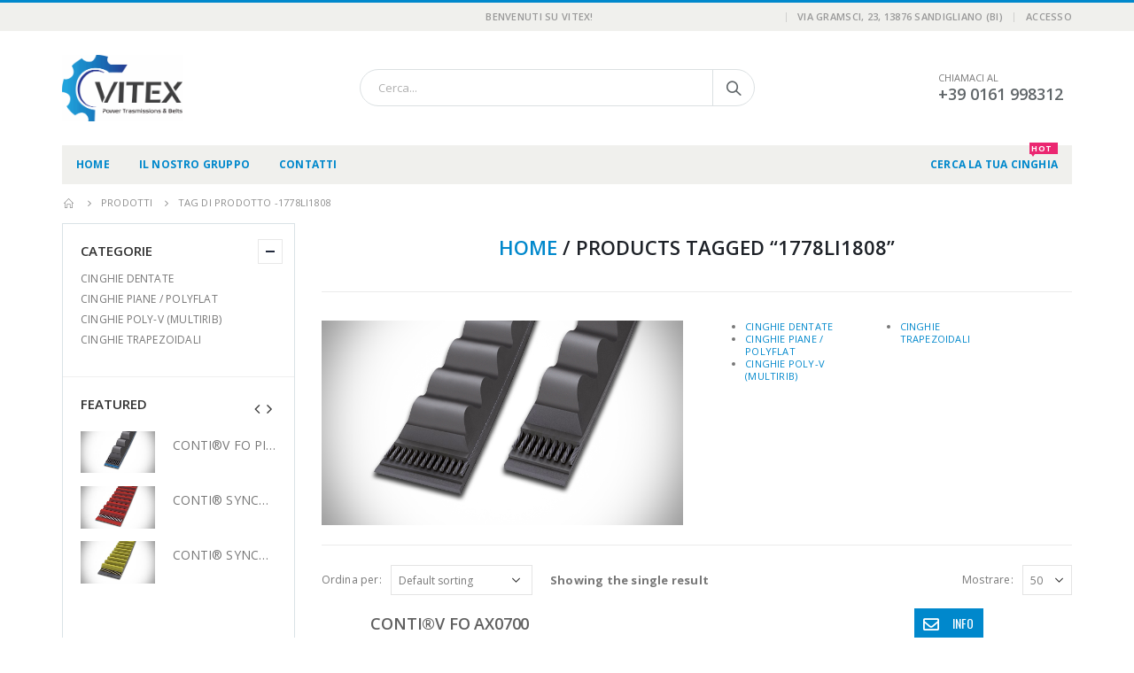

--- FILE ---
content_type: text/html; charset=UTF-8
request_url: https://www.vitex.it/tag-prodotto/1778li1808/
body_size: 19859
content:
<!DOCTYPE html>
<html lang="it-IT">
<head>
<meta charset="UTF-8">
<!--[if IE]><meta http-equiv='X-UA-Compatible' content='IE=edge,chrome=1'><![endif]-->
<meta name="viewport" content="width=device-width, initial-scale=1.0, minimum-scale=1.0">
<link rel="profile" href="http://gmpg.org/xfn/11" />
<link rel="pingback" href="https://www.vitex.it/xmlrpc.php" />
<link rel="shortcut icon" href="http://PORTO_URI/images/logo/favicon.ico" type="image/x-icon" />
<link rel="apple-touch-icon" href="http://PORTO_URI/images/logo/apple-touch-icon.png">
<link rel="apple-touch-icon" sizes="120x120" href="http://PORTO_URI/images/logo/apple-touch-icon_120x120.png">
<link rel="apple-touch-icon" sizes="76x76" href="http://PORTO_URI/images/logo/apple-touch-icon_76x76.png">
<link rel="apple-touch-icon" sizes="152x152" href="http://PORTO_URI/images/logo/apple-touch-icon_152x152.png">
<style>
#wpadminbar #wp-admin-bar-p404_free_top_button .ab-icon:before {
content: "\f103";
color:red;
top: 2px;
}
</style>
<meta name='robots' content='index, follow, max-image-preview:large, max-snippet:-1, max-video-preview:-1' />
<!-- This site is optimized with the Yoast SEO plugin v23.5 - https://yoast.com/wordpress/plugins/seo/ -->
<title>1778Li1808 Archivi - Vitex</title>
<link rel="canonical" href="https://www.vitex.it/tag-prodotto/1778li1808/" />
<meta property="og:locale" content="it_IT" />
<meta property="og:type" content="article" />
<meta property="og:title" content="1778Li1808 Archivi - Vitex" />
<meta property="og:url" content="https://www.vitex.it/tag-prodotto/1778li1808/" />
<meta property="og:site_name" content="Vitex" />
<meta name="twitter:card" content="summary_large_image" />
<script type="application/ld+json" class="yoast-schema-graph">{"@context":"https://schema.org","@graph":[{"@type":"CollectionPage","@id":"https://www.vitex.it/tag-prodotto/1778li1808/","url":"https://www.vitex.it/tag-prodotto/1778li1808/","name":"1778Li1808 Archivi - Vitex","isPartOf":{"@id":"https://www.vitex.it/#website"},"primaryImageOfPage":{"@id":"https://www.vitex.it/tag-prodotto/1778li1808/#primaryimage"},"image":{"@id":"https://www.vitex.it/tag-prodotto/1778li1808/#primaryimage"},"thumbnailUrl":"https://www.vitex.it/wp-content/uploads/2019/03/vitex-cinghie-conti-v-fo-master-ptg-ind.jpg","breadcrumb":{"@id":"https://www.vitex.it/tag-prodotto/1778li1808/#breadcrumb"},"inLanguage":"it-IT"},{"@type":"ImageObject","inLanguage":"it-IT","@id":"https://www.vitex.it/tag-prodotto/1778li1808/#primaryimage","url":"https://www.vitex.it/wp-content/uploads/2019/03/vitex-cinghie-conti-v-fo-master-ptg-ind.jpg","contentUrl":"https://www.vitex.it/wp-content/uploads/2019/03/vitex-cinghie-conti-v-fo-master-ptg-ind.jpg","width":749,"height":424},{"@type":"BreadcrumbList","@id":"https://www.vitex.it/tag-prodotto/1778li1808/#breadcrumb","itemListElement":[{"@type":"ListItem","position":1,"name":"Home","item":"https://www.vitex.it/"},{"@type":"ListItem","position":2,"name":"1778Li1808"}]},{"@type":"WebSite","@id":"https://www.vitex.it/#website","url":"https://www.vitex.it/","name":"Vitex","description":"","potentialAction":[{"@type":"SearchAction","target":{"@type":"EntryPoint","urlTemplate":"https://www.vitex.it/?s={search_term_string}"},"query-input":{"@type":"PropertyValueSpecification","valueRequired":true,"valueName":"search_term_string"}}],"inLanguage":"it-IT"}]}</script>
<!-- / Yoast SEO plugin. -->
<link rel='dns-prefetch' href='//cdn.iubenda.com' />
<link rel="alternate" type="application/rss+xml" title="Vitex &raquo; Feed" href="https://www.vitex.it/feed/" />
<link rel="alternate" type="application/rss+xml" title="Vitex &raquo; Feed dei commenti" href="https://www.vitex.it/comments/feed/" />
<link rel="alternate" type="application/rss+xml" title="Feed Vitex &raquo; 1778Li1808 Tag" href="https://www.vitex.it/tag-prodotto/1778li1808/feed/" />
<!-- This site uses the Google Analytics by MonsterInsights plugin v9.1.1 - Using Analytics tracking - https://www.monsterinsights.com/ -->
<!-- Nota: MonsterInsights non è attualmente configurato su questo sito. Il proprietario del sito deve autenticarsi con Google Analytics nel pannello delle impostazioni di MonsterInsights. -->
<!-- No tracking code set -->
<!-- / Google Analytics by MonsterInsights -->
<style id='wp-img-auto-sizes-contain-inline-css' type='text/css'>
img:is([sizes=auto i],[sizes^="auto," i]){contain-intrinsic-size:3000px 1500px}
/*# sourceURL=wp-img-auto-sizes-contain-inline-css */
</style>
<!-- <link rel='stylesheet' id='wp-block-library-css' href='https://www.vitex.it/wp-includes/css/dist/block-library/style.min.css?ver=6.9' type='text/css' media='all' /> -->
<!-- <link rel='stylesheet' id='wc-blocks-style-css' href='https://www.vitex.it/wp-content/plugins/woocommerce/assets/client/blocks/wc-blocks.css?ver=wc-9.3.5' type='text/css' media='all' /> -->
<link rel="stylesheet" type="text/css" href="//www.vitex.it/wp-content/cache/wpfc-minified/2malh4p9/dkigy.css" media="all"/>
<style id='global-styles-inline-css' type='text/css'>
:root{--wp--preset--aspect-ratio--square: 1;--wp--preset--aspect-ratio--4-3: 4/3;--wp--preset--aspect-ratio--3-4: 3/4;--wp--preset--aspect-ratio--3-2: 3/2;--wp--preset--aspect-ratio--2-3: 2/3;--wp--preset--aspect-ratio--16-9: 16/9;--wp--preset--aspect-ratio--9-16: 9/16;--wp--preset--color--black: #000000;--wp--preset--color--cyan-bluish-gray: #abb8c3;--wp--preset--color--white: #ffffff;--wp--preset--color--pale-pink: #f78da7;--wp--preset--color--vivid-red: #cf2e2e;--wp--preset--color--luminous-vivid-orange: #ff6900;--wp--preset--color--luminous-vivid-amber: #fcb900;--wp--preset--color--light-green-cyan: #7bdcb5;--wp--preset--color--vivid-green-cyan: #00d084;--wp--preset--color--pale-cyan-blue: #8ed1fc;--wp--preset--color--vivid-cyan-blue: #0693e3;--wp--preset--color--vivid-purple: #9b51e0;--wp--preset--color--primary: #0088cc;--wp--preset--color--secondary: #e36159;--wp--preset--color--tertiary: #2baab1;--wp--preset--color--quaternary: #383f48;--wp--preset--color--dark: #2e353e;--wp--preset--color--light: #ffffff;--wp--preset--gradient--vivid-cyan-blue-to-vivid-purple: linear-gradient(135deg,rgb(6,147,227) 0%,rgb(155,81,224) 100%);--wp--preset--gradient--light-green-cyan-to-vivid-green-cyan: linear-gradient(135deg,rgb(122,220,180) 0%,rgb(0,208,130) 100%);--wp--preset--gradient--luminous-vivid-amber-to-luminous-vivid-orange: linear-gradient(135deg,rgb(252,185,0) 0%,rgb(255,105,0) 100%);--wp--preset--gradient--luminous-vivid-orange-to-vivid-red: linear-gradient(135deg,rgb(255,105,0) 0%,rgb(207,46,46) 100%);--wp--preset--gradient--very-light-gray-to-cyan-bluish-gray: linear-gradient(135deg,rgb(238,238,238) 0%,rgb(169,184,195) 100%);--wp--preset--gradient--cool-to-warm-spectrum: linear-gradient(135deg,rgb(74,234,220) 0%,rgb(151,120,209) 20%,rgb(207,42,186) 40%,rgb(238,44,130) 60%,rgb(251,105,98) 80%,rgb(254,248,76) 100%);--wp--preset--gradient--blush-light-purple: linear-gradient(135deg,rgb(255,206,236) 0%,rgb(152,150,240) 100%);--wp--preset--gradient--blush-bordeaux: linear-gradient(135deg,rgb(254,205,165) 0%,rgb(254,45,45) 50%,rgb(107,0,62) 100%);--wp--preset--gradient--luminous-dusk: linear-gradient(135deg,rgb(255,203,112) 0%,rgb(199,81,192) 50%,rgb(65,88,208) 100%);--wp--preset--gradient--pale-ocean: linear-gradient(135deg,rgb(255,245,203) 0%,rgb(182,227,212) 50%,rgb(51,167,181) 100%);--wp--preset--gradient--electric-grass: linear-gradient(135deg,rgb(202,248,128) 0%,rgb(113,206,126) 100%);--wp--preset--gradient--midnight: linear-gradient(135deg,rgb(2,3,129) 0%,rgb(40,116,252) 100%);--wp--preset--font-size--small: 13px;--wp--preset--font-size--medium: 20px;--wp--preset--font-size--large: 36px;--wp--preset--font-size--x-large: 42px;--wp--preset--font-family--inter: "Inter", sans-serif;--wp--preset--font-family--cardo: Cardo;--wp--preset--spacing--20: 0.44rem;--wp--preset--spacing--30: 0.67rem;--wp--preset--spacing--40: 1rem;--wp--preset--spacing--50: 1.5rem;--wp--preset--spacing--60: 2.25rem;--wp--preset--spacing--70: 3.38rem;--wp--preset--spacing--80: 5.06rem;--wp--preset--shadow--natural: 6px 6px 9px rgba(0, 0, 0, 0.2);--wp--preset--shadow--deep: 12px 12px 50px rgba(0, 0, 0, 0.4);--wp--preset--shadow--sharp: 6px 6px 0px rgba(0, 0, 0, 0.2);--wp--preset--shadow--outlined: 6px 6px 0px -3px rgb(255, 255, 255), 6px 6px rgb(0, 0, 0);--wp--preset--shadow--crisp: 6px 6px 0px rgb(0, 0, 0);}:where(.is-layout-flex){gap: 0.5em;}:where(.is-layout-grid){gap: 0.5em;}body .is-layout-flex{display: flex;}.is-layout-flex{flex-wrap: wrap;align-items: center;}.is-layout-flex > :is(*, div){margin: 0;}body .is-layout-grid{display: grid;}.is-layout-grid > :is(*, div){margin: 0;}:where(.wp-block-columns.is-layout-flex){gap: 2em;}:where(.wp-block-columns.is-layout-grid){gap: 2em;}:where(.wp-block-post-template.is-layout-flex){gap: 1.25em;}:where(.wp-block-post-template.is-layout-grid){gap: 1.25em;}.has-black-color{color: var(--wp--preset--color--black) !important;}.has-cyan-bluish-gray-color{color: var(--wp--preset--color--cyan-bluish-gray) !important;}.has-white-color{color: var(--wp--preset--color--white) !important;}.has-pale-pink-color{color: var(--wp--preset--color--pale-pink) !important;}.has-vivid-red-color{color: var(--wp--preset--color--vivid-red) !important;}.has-luminous-vivid-orange-color{color: var(--wp--preset--color--luminous-vivid-orange) !important;}.has-luminous-vivid-amber-color{color: var(--wp--preset--color--luminous-vivid-amber) !important;}.has-light-green-cyan-color{color: var(--wp--preset--color--light-green-cyan) !important;}.has-vivid-green-cyan-color{color: var(--wp--preset--color--vivid-green-cyan) !important;}.has-pale-cyan-blue-color{color: var(--wp--preset--color--pale-cyan-blue) !important;}.has-vivid-cyan-blue-color{color: var(--wp--preset--color--vivid-cyan-blue) !important;}.has-vivid-purple-color{color: var(--wp--preset--color--vivid-purple) !important;}.has-black-background-color{background-color: var(--wp--preset--color--black) !important;}.has-cyan-bluish-gray-background-color{background-color: var(--wp--preset--color--cyan-bluish-gray) !important;}.has-white-background-color{background-color: var(--wp--preset--color--white) !important;}.has-pale-pink-background-color{background-color: var(--wp--preset--color--pale-pink) !important;}.has-vivid-red-background-color{background-color: var(--wp--preset--color--vivid-red) !important;}.has-luminous-vivid-orange-background-color{background-color: var(--wp--preset--color--luminous-vivid-orange) !important;}.has-luminous-vivid-amber-background-color{background-color: var(--wp--preset--color--luminous-vivid-amber) !important;}.has-light-green-cyan-background-color{background-color: var(--wp--preset--color--light-green-cyan) !important;}.has-vivid-green-cyan-background-color{background-color: var(--wp--preset--color--vivid-green-cyan) !important;}.has-pale-cyan-blue-background-color{background-color: var(--wp--preset--color--pale-cyan-blue) !important;}.has-vivid-cyan-blue-background-color{background-color: var(--wp--preset--color--vivid-cyan-blue) !important;}.has-vivid-purple-background-color{background-color: var(--wp--preset--color--vivid-purple) !important;}.has-black-border-color{border-color: var(--wp--preset--color--black) !important;}.has-cyan-bluish-gray-border-color{border-color: var(--wp--preset--color--cyan-bluish-gray) !important;}.has-white-border-color{border-color: var(--wp--preset--color--white) !important;}.has-pale-pink-border-color{border-color: var(--wp--preset--color--pale-pink) !important;}.has-vivid-red-border-color{border-color: var(--wp--preset--color--vivid-red) !important;}.has-luminous-vivid-orange-border-color{border-color: var(--wp--preset--color--luminous-vivid-orange) !important;}.has-luminous-vivid-amber-border-color{border-color: var(--wp--preset--color--luminous-vivid-amber) !important;}.has-light-green-cyan-border-color{border-color: var(--wp--preset--color--light-green-cyan) !important;}.has-vivid-green-cyan-border-color{border-color: var(--wp--preset--color--vivid-green-cyan) !important;}.has-pale-cyan-blue-border-color{border-color: var(--wp--preset--color--pale-cyan-blue) !important;}.has-vivid-cyan-blue-border-color{border-color: var(--wp--preset--color--vivid-cyan-blue) !important;}.has-vivid-purple-border-color{border-color: var(--wp--preset--color--vivid-purple) !important;}.has-vivid-cyan-blue-to-vivid-purple-gradient-background{background: var(--wp--preset--gradient--vivid-cyan-blue-to-vivid-purple) !important;}.has-light-green-cyan-to-vivid-green-cyan-gradient-background{background: var(--wp--preset--gradient--light-green-cyan-to-vivid-green-cyan) !important;}.has-luminous-vivid-amber-to-luminous-vivid-orange-gradient-background{background: var(--wp--preset--gradient--luminous-vivid-amber-to-luminous-vivid-orange) !important;}.has-luminous-vivid-orange-to-vivid-red-gradient-background{background: var(--wp--preset--gradient--luminous-vivid-orange-to-vivid-red) !important;}.has-very-light-gray-to-cyan-bluish-gray-gradient-background{background: var(--wp--preset--gradient--very-light-gray-to-cyan-bluish-gray) !important;}.has-cool-to-warm-spectrum-gradient-background{background: var(--wp--preset--gradient--cool-to-warm-spectrum) !important;}.has-blush-light-purple-gradient-background{background: var(--wp--preset--gradient--blush-light-purple) !important;}.has-blush-bordeaux-gradient-background{background: var(--wp--preset--gradient--blush-bordeaux) !important;}.has-luminous-dusk-gradient-background{background: var(--wp--preset--gradient--luminous-dusk) !important;}.has-pale-ocean-gradient-background{background: var(--wp--preset--gradient--pale-ocean) !important;}.has-electric-grass-gradient-background{background: var(--wp--preset--gradient--electric-grass) !important;}.has-midnight-gradient-background{background: var(--wp--preset--gradient--midnight) !important;}.has-small-font-size{font-size: var(--wp--preset--font-size--small) !important;}.has-medium-font-size{font-size: var(--wp--preset--font-size--medium) !important;}.has-large-font-size{font-size: var(--wp--preset--font-size--large) !important;}.has-x-large-font-size{font-size: var(--wp--preset--font-size--x-large) !important;}
/*# sourceURL=global-styles-inline-css */
</style>
<style id='classic-theme-styles-inline-css' type='text/css'>
/*! This file is auto-generated */
.wp-block-button__link{color:#fff;background-color:#32373c;border-radius:9999px;box-shadow:none;text-decoration:none;padding:calc(.667em + 2px) calc(1.333em + 2px);font-size:1.125em}.wp-block-file__button{background:#32373c;color:#fff;text-decoration:none}
/*# sourceURL=/wp-includes/css/classic-themes.min.css */
</style>
<!-- <link rel='stylesheet' id='contact-form-7-css' href='https://www.vitex.it/wp-content/plugins/contact-form-7/includes/css/styles.css?ver=6.1.4' type='text/css' media='all' /> -->
<!-- <link rel='stylesheet' id='rs-plugin-settings-css' href='https://www.vitex.it/wp-content/plugins/revslider/public/assets/css/settings.css?ver=5.4.8' type='text/css' media='all' /> -->
<link rel="stylesheet" type="text/css" href="//www.vitex.it/wp-content/cache/wpfc-minified/gleo9iv/2rmt7.css" media="all"/>
<style id='rs-plugin-settings-inline-css' type='text/css'>
#rs-demo-id {}
.tparrows:before{color:#0088cc;text-shadow:0 0 3px #fff;}.revslider-initialised .tp-loader{z-index:18;}
/*# sourceURL=rs-plugin-settings-inline-css */
</style>
<!-- <link rel='stylesheet' id='rgbsoluzioniweb-dynamic-boxes-css' href='https://www.vitex.it/wp-content/plugins/rgbsoluzioniweb-dynamic-boxes/dynamic-boxes-style.css?ver=6.9' type='text/css' media='all' /> -->
<!-- <link rel='stylesheet' id='searchandfilter-css' href='https://www.vitex.it/wp-content/plugins/search-filter/style.css?ver=1' type='text/css' media='all' /> -->
<link rel="stylesheet" type="text/css" href="//www.vitex.it/wp-content/cache/wpfc-minified/31n617o7/bn8n6.css" media="all"/>
<style id='woocommerce-inline-inline-css' type='text/css'>
.woocommerce form .form-row .required { visibility: visible; }
/*# sourceURL=woocommerce-inline-inline-css */
</style>
<!-- <link rel='stylesheet' id='aws-style-css' href='https://www.vitex.it/wp-content/plugins/advanced-woo-search/assets/css/common.min.css?ver=3.17' type='text/css' media='all' /> -->
<!-- <link rel='stylesheet' id='js_composer_front-css' href='https://www.vitex.it/wp-content/plugins/js_composer/assets/css/js_composer.min.css?ver=6.0.3' type='text/css' media='all' /> -->
<!-- <link rel='stylesheet' id='bootstrap-css' href='https://www.vitex.it/wp-content/uploads/porto_styles/bootstrap.css?ver=4.11.5' type='text/css' media='all' /> -->
<!-- <link rel='stylesheet' id='porto-plugins-css' href='https://www.vitex.it/wp-content/themes/porto/css/plugins.css?ver=6.9' type='text/css' media='all' /> -->
<!-- <link rel='stylesheet' id='porto-theme-css' href='https://www.vitex.it/wp-content/themes/porto/css/theme.css?ver=6.9' type='text/css' media='all' /> -->
<!-- <link rel='stylesheet' id='porto-shortcodes-css' href='https://www.vitex.it/wp-content/uploads/porto_styles/shortcodes.css?ver=4.11.5' type='text/css' media='all' /> -->
<!-- <link rel='stylesheet' id='porto-theme-shop-css' href='https://www.vitex.it/wp-content/themes/porto/css/theme_shop.css?ver=6.9' type='text/css' media='all' /> -->
<!-- <link rel='stylesheet' id='porto-dynamic-style-css' href='https://www.vitex.it/wp-content/uploads/porto_styles/dynamic_style.css?ver=4.11.5' type='text/css' media='all' /> -->
<!-- <link rel='stylesheet' id='porto-style-css' href='https://www.vitex.it/wp-content/themes/porto/style.css?ver=6.9' type='text/css' media='all' /> -->
<link rel="stylesheet" type="text/css" href="//www.vitex.it/wp-content/cache/wpfc-minified/kbmrzz9k/dkigy.css" media="all"/>
<style id='porto-style-inline-css' type='text/css'>
#header .logo,.side-header-narrow-bar-logo{max-width:170px;}@media (min-width:1170px){#header .logo{max-width:250px;}}@media (max-width:991px){#header .logo{max-width:110px;}}@media (max-width:767px){#header .logo{max-width:110px;}}#header.sticky-header .logo{width:87.5px;}#header,.sticky-header .header-main.sticky{border-top:3px solid #0088cc}@media (min-width:992px){}.page-top ul.breadcrumb > li.home{display:inline-block;}.page-top ul.breadcrumb > li.home a{position:relative;width:14px;text-indent:-9999px;}.page-top ul.breadcrumb > li.home a:after{content:"\e883";font-family:'porto';position:absolute;left:0;top:0;text-indent:0;}#login-form-popup{position:relative;width:80%;max-width:872px;margin-left:auto;margin-right:auto;}#login-form-popup .featured-box{margin-bottom:0;box-shadow:none;border:none;}#login-form-popup .featured-box .box-content{padding:25px 35px;}#login-form-popup .featured-box h2{text-transform:uppercase;font-size:15px;letter-spacing:0.05em;font-weight:600;color:#1d2127;line-height:2;}.porto-social-login-section{background:#f4f4f2;text-align:center;padding:20px 20px 25px;}.porto-social-login-section p{text-transform:uppercase;font-size:12px;color:#121214;font-weight:600;margin-bottom:8px;}#login-form-popup .col2-set{margin-left:-20px;margin-right:-20px;}#login-form-popup .col-1,#login-form-popup .col-2{padding-left:20px;padding-right:20px;}@media (min-width:992px){#login-form-popup .col-1{border-right:1px solid #f5f6f6;}}#login-form-popup .input-text{box-shadow:none;padding-top:10px;padding-bottom:10px;border-color:#ddd;border-radius:2px;}#login-form-popup form label{font-size:12px;line-height:1;}#login-form-popup .form-row{margin-bottom:20px;}#login-form-popup .button{border-radius:2px;padding:10px 24px;text-transform:uppercase;text-shadow:none;font-family:Oswald;font-size:12px;letter-spacing:0.025em;color:#fff;}#login-form-popup label.inline{margin-top:15px;float:right;position:relative;cursor:pointer;line-height:1.5;}#login-form-popup label.inline input[type=checkbox]{opacity:0;margin-right:8px;margin-top:0;margin-bottom:0;}#login-form-popup label.inline span:before{content:'';position:absolute;border:1px solid #ddd;border-radius:1px;width:16px;height:16px;left:0;top:0;text-align:center;line-height:15px;font-family:'Font Awesome 5 Free';font-weight:900;font-size:9px;color:#aaa;}#login-form-popup label.inline input[type=checkbox]:checked + span:before{content:'\f00c';}#login-form-popup .social-button{text-decoration:none;margin-left:10px;margin-right:10px;}#login-form-popup .social-button i{font-size:16px;margin-right:8px;}#login-form-popup p.status{color:#121214;}#login-form-popup .lost_password{margin-top:-15px;font-size:13px;margin-bottom:0;}.porto-social-login-section .google-plus{background:#dd4e31;}.porto-social-login-section .facebook{background:#3a589d;}.porto-social-login-section .twitter{background:#1aa9e1;}#login-form-popup{max-width:480px;}html.panel-opened body > .mfp-bg{z-index:9042;}html.panel-opened body > .mfp-wrap{z-index:9043;}.single-product .product-summary-wrap .price{font-family:'Oswald';font-weight:500;}.text-bold{font-weight:700;}.page-top{padding:10px 0;min-height:44px;}.main-content,.left-sidebar,.right-sidebar{padding-top:0;}#header .searchform button{width:46px;padding:0;}#header .header-contact span{margin-top:-2px;display:inline-block;font-size:11px;text-align:left;letter-spacing:0;}#header .header-contact span b{font-size:18px;font-weight:600;display:block;line-height:15px;letter-spacing:0;color:#606669 !important;}.home #header .main-menu-wrap{margin-bottom:10px;}#header.sticky-header .main-menu-wrap #main-menu .mega-menu > li.menu-item > a,#header.sticky-header .main-menu-wrap #main-menu .mega-menu .menu-custom-block a,#header.sticky-header .main-menu-wrap #main-menu .mega-menu .menu-custom-block span{padding:6px 12px}#header .top-links>li.menu-item:after{margin-right:6px;}.home-ads img{width:100%;}.home-ads div.wpb_single_image .vc_single_image-wrapper{display:block;}.post-item.style-4 .thumb-info{padding:10px}.thumb-info-caption-text h2{color:#2b2b2d;font-size:18px;line-height:22px;font-weight:400;margin-top:10px!important}.thumb-info-caption-text a{text-decoration:none!important}.thumb-info-side-image{border:none!important}.thumb-info-caption-text .post-excerpt{line-height:24px;color:#687176}.thumb-info-caption-text .read-more.read-more-block{margin-left:18px;font-family:'Oswald';text-transform:uppercase;font-size:12px;letter-spacing:.05em;color:#fff;background-color:#2b2b2d;padding:9px 16px;border-radius:2px;display:table;margin-top:20px!important;line-height:17px;font-weight:300}.thumb-info-caption-text .read-more.read-more-block i{display:none}.thumb-info-caption-text .post-meta{position:absolute;top:17px;left:17px;background-color:#08c;text-align:center;font-family:'Oswald';color:#fff;font-weight:400;padding:10px 8px 8px;font-size:16px!important;width:45px;letter-spacing:.05em;font-weight:400;text-transform:uppercase;}.thumb-info-side-image .thumb-info-caption .thumb-info-caption-text{padding:0;}.thumb-info > a{pointer-events:none}@media (max-width:767px){.thumb-info-side-image .thumb-info-side-image-wrapper{float:none;margin-right:0;margin-bottom:15px;}.thumb-info-caption-text .read-more.read-more-block{margin-left:0;}}.owl-carousel.nav-inside-center .owl-dots{right:auto;left:50%;transform:translateX(-50%);-webkit-transform:translateX(-50%);}.owl-carousel .owl-dots .owl-dot span{width :11px;height:3px;margin:5px;background:#a0a09f;}.owl-carousel .owl-dots .owl-dot.active span{background-color:#2b2b2d;}.owl-carousel .owl-next,.owl-carousel .owl-prev{color:#3a3a3a !important;background:transparent !important;text-shadow:none !important;}.main-content .owl-carousel .owl-next,.main-content .owl-carousel .owl-prev{font-size:22px!important;}.home-slider .owl-carousel .owl-next,.home-slider .owl-carousel .owl-prev{font-size:36px!important;color:#0088cc !important;}.home-slider .owl-carousel .owl-prev{left:10px !important;}.home-slider .owl-carousel .owl-next{right:10px !important;}.home .owl-carousel .owl-nav .owl-next:before{content:"\e828"!important}.home .owl-carousel .owl-nav .owl-prev:before{content:"\e829"!important}.owl-carousel.show-nav-title .owl-nav .owl-prev{left:-40px;}.home .post-carousel .thumb-info .zoom{display:none;}.star-rating span:before{color:#2b2b2c;}.product-image{border:none;}#mini-cart .buttons a{background:#010204;}#mini-cart.minicart-arrow-alt .cart-head::after{right:9px;color:#606669}.product-image .inner{border:none;}ul.products li.product-col.show-outimage-q-onimage-alt .add_to_cart_button,ul.products li.product-col.show-outimage-q-onimage-alt .add_to_cart_read_more{background:#f4f4f4;}ul.products li.product:hover .add-links .add_to_cart_button,ul.products li.product:hover .add-links .add_to_cart_read_more{background:#2b2b2d;border-color:#2b2b2d;}.products-slider.owl-carousel .product{margin-bottom:25px;margin-top:10px;}.products-slider.owl-carousel .owl-item:hover{z-index:2;}ul.products li.product-col .product-inner{background:#fff;}ul.products li.product-col h3{color:#5f5f5f;}ul.products .price,ul.product_list_widget li .product-details .amount,.widget ul.product_list_widget li .product-details .amount{font-family:'Oswald';font-weight:400;letter-spacing:0.005em;}ul.products li.product-col .price{font-size:18px;color:#2b2b2d;}ul.products li.product-col:hover .product-inner{box-shadow:0 5px 35px 0px rgba(0,0,0,0.1);}.add-links .add_to_cart_button,.add-links .add_to_cart_read_more,.add-links .quickview,.yith-wcwl-add-to-wishlist a,.yith-wcwl-add-to-wishlist span{border:none;background-color:#f4f4f4;}ul.products li.product-col .rating-wrap{margin-bottom:10px;margin-top:20px;}.add-links .add_to_cart_button:hover,.add-links .add_to_cart_read_more:hover,.add-links .add_to_cart_button:focus,.add-links .add_to_cart_read_more:focus{background-color:#0188cc;color:#fff;}.add-links .add_to_cart_button{padding:0 1.2em;color:#6f6e6b;}ul.products li.product-col:hover .add-links .add_to_cart_button{padding:0 .7143em;}.add-links .add_to_cart_button:before{display:none;}ul.products li.product-col:hover .add-links .add_to_cart_button:before{display:inline-block;}ul.products li.product-col h3{padding-left:20px;padding-right:20px;}ul.list li.product-col h3{padding-left:0;padding-right:0;}.product-image .labels .onhot,.product-image .labels .onsale{border-radius:12px;padding-left:0.8em;padding-right:0.8em;}.products-slider.owl-carousel .owl-stage-outer{padding-left:5px;padding-right:5px;margin-left:-5px;margin-right:-5px;}@media (max-width:575px){.products-slider.owl-carousel .owl-stage-outer{padding-left:2px;padding-right:2px;margin-left:-2px;margin-right:-2px;}}.single-product .sidebar-content{padding-bottom:25px;}#footer .widget .widget_wysija{max-width:none;}#footer .footer-bottom{display:none}#footer .vc_icon_element-icon{font-size:19px!important;line-height:16px!important}#footer .widget_wysija_cont p label{display:none;}#footer .widget_wysija_cont .wysija-paragraph{width:auto;}#footer .widget_wysija .wysija-input{width:100%;max-width:350px;height:48px;color:#686865;font-size:14px;border-radius:30px 0 0 30px;box-shadow:none;padding-left:25px;border:none;}#footer .widget_wysija_cont .wysija-submit{width:120px;height:48px;text-transform:uppercase;font-size:14px;border-radius:0 30px 30px 0}.widget{margin-bottom:24px;margin-top:24px}#footer .widget p{margin-top:0;margin-bottom:17px;line-height:18px}#footer .widget .custom-line-height-20 p{line-height:20px}html #topcontrol{width:40px;height:40px;right:15px;border-radius:5px 5px 0 0;}.newsletter-popup-form .formError .formErrorContent{color:#fff !important;width:165px;}.newsletter-popup-form .wysija-submit:hover{background:#e6e6e6;}.newsletter-popup-form{position:relative;max-width:700px;width:100%;margin-left:auto;margin-right:auto;box-shadow:0 10px 25px rgba(0,0,0,0.5);background:url(//sw-themes.com/porto_dummy/wp-content/uploads/2016/06/newsletter_popup_bg.jpg) no-repeat;background-size:cover;padding:30px 30px 10px;background-position:bottom right;}.newsletter-popup-form .porto-modal-content{max-width:332px;padding:0;text-align:center;width:100%;background:none;}.newsletter-popup-form h2{color:#313131;font-size:16px;font-weight:700;letter-spacing:0;margin:20px 0 12px;}.newsletter-popup-form .widget_wysija{color:#444;font-size:13px;line-height:1.4;}.newsletter-popup-form .widget_wysija:after{content:'';display:block;clear:both;}.newsletter-popup-form .wysija-paragraph{float:left;margin-top:0;text-align:left;width:83%;margin-bottom:15px;}.newsletter-popup-form .wysija-submit{background:#fff;border-color:#ccc;border-radius:0 5px 5px 0;color:#686868;float:left;margin-left:-2px;margin-top:0;padding:0 12px;height:34px;}.newsletter-popup-form .wysija-input{border:1px solid #ccc;border-radius:5px 0 0 5px;box-shadow:0 1px 1px rgba(0,0,0,0.075) inset;color:#bfbfa6;font-size:13px;padding:7px 12px;width:100%;}.newsletter-popup-form .checkbox{color:#777;font-size:11px;}.newsletter-notification-form > .vc_column-inner{padding-top:0 !important;}.rtl .newsletter-popup-form .wysija-paragraph{float:right;text-align:right;}.rtl .newsletter-popup-form .wysija-submit{border-radius:5px 0 0 5px;float:right;margin-right:-2px;margin-left:0;}.rtl .newsletter-popup-form .wysija-input{border-radius:0 5px 5px 0;}.rtl #topcontrol{left:15px;}.rtl #header .top-links>li.menu-item:after{margin-left:6px;}.rtl #mini-cart.minicart-arrow-alt .cart-head::after{left:9px;right:auto;}.rtl .thumb-info-caption-text .post-meta{left:auto;right:17px;}.rtl .thumb-info-caption-text .post-excerpt{padding-left:30px;padding-right:initial;}@media (max-width:767px){.rtl .thumb-info-side-image .thumb-info-side-image-wrapper{float:none;margin-right:15px;margin-left:0;}.rtl .thumb-info-caption-text .read-more.read-more-block{margin-right:0;}}.rtl.home .owl-carousel .owl-nav .owl-prev:before{content:"\e828" !important;}.rtl.home .owl-carousel .owl-nav .owl-next:before{content:"\e829" !important;}.rtl .thumb-info-caption-text .read-more.read-more-block{margin-right:18px;margin-left:0;}.rtl #footer .widget_wysija .wysija-input{border-radius:0 30px 30px 0;}.rtl #footer .widget_wysija_cont .wysija-submit{border-radius:30px 0 0 30px;}
/*# sourceURL=porto-style-inline-css */
</style>
<!-- <link rel='stylesheet' id='styles-child-css' href='https://www.vitex.it/wp-content/themes/porto-child/style.css?ver=6.9' type='text/css' media='all' /> -->
<link rel="stylesheet" type="text/css" href="//www.vitex.it/wp-content/cache/wpfc-minified/f6ddoi9w/bn8n5.css" media="all"/>
<script type="text/template" id="tmpl-variation-template">
<div class="woocommerce-variation-description">{{{ data.variation.variation_description }}}</div>
<div class="woocommerce-variation-price">{{{ data.variation.price_html }}}</div>
<div class="woocommerce-variation-availability">{{{ data.variation.availability_html }}}</div>
</script>
<script type="text/template" id="tmpl-unavailable-variation-template">
<p role="alert">Sorry, this product is unavailable. Please choose a different combination.</p>
</script>
<script  type="text/javascript" class=" _iub_cs_skip" type="text/javascript" id="iubenda-head-inline-scripts-0">
/* <![CDATA[ */
var _iub = _iub || [];
_iub.csConfiguration = {"lang":"it","siteId":1617866,"consentOnScroll":false,"reloadOnConsent":true,"cookiePolicyId":96687004, "banner":{ "acceptButtonDisplay":true,"customizeButtonDisplay":true,"position":"float-bottom-center","zIndex":"999" }};
//# sourceURL=iubenda-head-inline-scripts-0
/* ]]> */
</script>
<script  type="text/javascript" charset="UTF-8" async="" class=" _iub_cs_skip" type="text/javascript" src="//cdn.iubenda.com/cs/iubenda_cs.js?ver=3.11.1" id="iubenda-head-scripts-0-js"></script>
<script src='//www.vitex.it/wp-content/cache/wpfc-minified/l0wu7xfx/fxa29.js' type="text/javascript"></script>
<!-- <script type="text/javascript" src="https://www.vitex.it/wp-includes/js/jquery/jquery.min.js?ver=3.7.1" id="jquery-core-js"></script> -->
<!-- <script type="text/javascript" src="https://www.vitex.it/wp-includes/js/jquery/jquery-migrate.min.js?ver=3.4.1" id="jquery-migrate-js"></script> -->
<!-- <script type="text/javascript" src="https://www.vitex.it/wp-content/plugins/revslider/public/assets/js/jquery.themepunch.tools.min.js?ver=5.4.8" id="tp-tools-js"></script> -->
<!-- <script type="text/javascript" src="https://www.vitex.it/wp-content/plugins/revslider/public/assets/js/jquery.themepunch.revolution.min.js?ver=5.4.8" id="revmin-js"></script> -->
<!-- <script type="text/javascript" src="https://www.vitex.it/wp-content/plugins/woocommerce/assets/js/jquery-blockui/jquery.blockUI.min.js?ver=2.7.0-wc.9.3.5" id="jquery-blockui-js" data-wp-strategy="defer"></script> -->
<script type="text/javascript" id="wc-add-to-cart-js-extra">
/* <![CDATA[ */
var wc_add_to_cart_params = {"ajax_url":"/wp-admin/admin-ajax.php","wc_ajax_url":"/?wc-ajax=%%endpoint%%","i18n_view_cart":"View cart","cart_url":"https://www.vitex.it/cart/","is_cart":"","cart_redirect_after_add":"no"};
//# sourceURL=wc-add-to-cart-js-extra
/* ]]> */
</script>
<script src='//www.vitex.it/wp-content/cache/wpfc-minified/1rlu38cz/fxapf.js' type="text/javascript"></script>
<!-- <script type="text/javascript" src="https://www.vitex.it/wp-content/plugins/woocommerce/assets/js/frontend/add-to-cart.min.js?ver=9.3.5" id="wc-add-to-cart-js" data-wp-strategy="defer"></script> -->
<!-- <script type="text/javascript" src="https://www.vitex.it/wp-content/plugins/woocommerce/assets/js/js-cookie/js.cookie.min.js?ver=2.1.4-wc.9.3.5" id="js-cookie-js" defer="defer" data-wp-strategy="defer"></script> -->
<script type="text/javascript" id="woocommerce-js-extra">
/* <![CDATA[ */
var woocommerce_params = {"ajax_url":"/wp-admin/admin-ajax.php","wc_ajax_url":"/?wc-ajax=%%endpoint%%"};
//# sourceURL=woocommerce-js-extra
/* ]]> */
</script>
<script src='//www.vitex.it/wp-content/cache/wpfc-minified/qxnw4xzs/fxadd.js' type="text/javascript"></script>
<!-- <script type="text/javascript" src="https://www.vitex.it/wp-content/plugins/woocommerce/assets/js/frontend/woocommerce.min.js?ver=9.3.5" id="woocommerce-js" defer="defer" data-wp-strategy="defer"></script> -->
<!-- <script type="text/javascript" src="https://www.vitex.it/wp-content/plugins/js_composer/assets/js/vendors/woocommerce-add-to-cart.js?ver=6.0.3" id="vc_woocommerce-add-to-cart-js-js"></script> -->
<!-- <script type="text/javascript" src="https://www.vitex.it/wp-includes/js/underscore.min.js?ver=1.13.7" id="underscore-js"></script> -->
<script type="text/javascript" id="wp-util-js-extra">
/* <![CDATA[ */
var _wpUtilSettings = {"ajax":{"url":"/wp-admin/admin-ajax.php"}};
//# sourceURL=wp-util-js-extra
/* ]]> */
</script>
<script src='//www.vitex.it/wp-content/cache/wpfc-minified/4aum8bl/fxadd.js' type="text/javascript"></script>
<!-- <script type="text/javascript" src="https://www.vitex.it/wp-includes/js/wp-util.min.js?ver=6.9" id="wp-util-js"></script> -->
<script type="text/javascript" id="wc-add-to-cart-variation-js-extra">
/* <![CDATA[ */
var wc_add_to_cart_variation_params = {"wc_ajax_url":"/?wc-ajax=%%endpoint%%","i18n_no_matching_variations_text":"Sorry, no products matched your selection. Please choose a different combination.","i18n_make_a_selection_text":"Please select some product options before adding this product to your cart.","i18n_unavailable_text":"Sorry, this product is unavailable. Please choose a different combination."};
//# sourceURL=wc-add-to-cart-variation-js-extra
/* ]]> */
</script>
<script src='//www.vitex.it/wp-content/cache/wpfc-minified/2boicafb/fxadd.js' type="text/javascript"></script>
<!-- <script type="text/javascript" src="https://www.vitex.it/wp-content/plugins/woocommerce/assets/js/frontend/add-to-cart-variation.min.js?ver=9.3.5" id="wc-add-to-cart-variation-js" defer="defer" data-wp-strategy="defer"></script> -->
<link rel="https://api.w.org/" href="https://www.vitex.it/wp-json/" /><link rel="alternate" title="JSON" type="application/json" href="https://www.vitex.it/wp-json/wp/v2/product_tag/12971" /><link rel="EditURI" type="application/rsd+xml" title="RSD" href="https://www.vitex.it/xmlrpc.php?rsd" />
<meta name="generator" content="WordPress 6.9" />
<meta name="generator" content="WooCommerce 9.3.5" />
<script type="text/javascript">var ajaxurl = "https://www.vitex.it/wp-admin/admin-ajax.php";</script>		<script type="text/javascript">
WebFontConfig = {
google: { families: [ 'Open+Sans:200,300,400,700,800,600','Shadows+Into+Light:200,300,400,700,800,600','Playfair+Display:200,300,400,700,800,600','Oswald:200,300,400,700,800,600' ] }
};
(function(d) {
var wf = d.createElement('script'), s = d.scripts[0];
wf.src = 'https://www.vitex.it/wp-content/themes/porto/js/libs/webfont.js';
wf.async = true;
s.parentNode.insertBefore(wf, s);
})(document);</script>
<noscript><style>.woocommerce-product-gallery{ opacity: 1 !important; }</style></noscript>
<meta name="generator" content="Powered by WPBakery Page Builder - drag and drop page builder for WordPress."/>
<meta name="generator" content="Powered by Slider Revolution 5.4.8 - responsive, Mobile-Friendly Slider Plugin for WordPress with comfortable drag and drop interface." />
<style class='wp-fonts-local' type='text/css'>
@font-face{font-family:Inter;font-style:normal;font-weight:300 900;font-display:fallback;src:url('https://www.vitex.it/wp-content/plugins/woocommerce/assets/fonts/Inter-VariableFont_slnt,wght.woff2') format('woff2');font-stretch:normal;}
@font-face{font-family:Cardo;font-style:normal;font-weight:400;font-display:fallback;src:url('https://www.vitex.it/wp-content/plugins/woocommerce/assets/fonts/cardo_normal_400.woff2') format('woff2');}
</style>
<link rel="icon" href="https://www.vitex.it/wp-content/uploads/2019/03/cropped-favicon-32x32.jpg" sizes="32x32" />
<link rel="icon" href="https://www.vitex.it/wp-content/uploads/2019/03/cropped-favicon-192x192.jpg" sizes="192x192" />
<link rel="apple-touch-icon" href="https://www.vitex.it/wp-content/uploads/2019/03/cropped-favicon-180x180.jpg" />
<meta name="msapplication-TileImage" content="https://www.vitex.it/wp-content/uploads/2019/03/cropped-favicon-270x270.jpg" />
<script type="text/javascript">function setREVStartSize(e){									
try{ e.c=jQuery(e.c);var i=jQuery(window).width(),t=9999,r=0,n=0,l=0,f=0,s=0,h=0;
if(e.responsiveLevels&&(jQuery.each(e.responsiveLevels,function(e,f){f>i&&(t=r=f,l=e),i>f&&f>r&&(r=f,n=e)}),t>r&&(l=n)),f=e.gridheight[l]||e.gridheight[0]||e.gridheight,s=e.gridwidth[l]||e.gridwidth[0]||e.gridwidth,h=i/s,h=h>1?1:h,f=Math.round(h*f),"fullscreen"==e.sliderLayout){var u=(e.c.width(),jQuery(window).height());if(void 0!=e.fullScreenOffsetContainer){var c=e.fullScreenOffsetContainer.split(",");if (c) jQuery.each(c,function(e,i){u=jQuery(i).length>0?u-jQuery(i).outerHeight(!0):u}),e.fullScreenOffset.split("%").length>1&&void 0!=e.fullScreenOffset&&e.fullScreenOffset.length>0?u-=jQuery(window).height()*parseInt(e.fullScreenOffset,0)/100:void 0!=e.fullScreenOffset&&e.fullScreenOffset.length>0&&(u-=parseInt(e.fullScreenOffset,0))}f=u}else void 0!=e.minHeight&&f<e.minHeight&&(f=e.minHeight);e.c.closest(".rev_slider_wrapper").css({height:f})					
}catch(d){console.log("Failure at Presize of Slider:"+d)}						
};</script>
<style type="text/css" id="wp-custom-css">
.grecaptcha-badge {
display: none !important;
}
/* margin prima parte di pagina woocommerce */
.product-summary-wrap {
margin-top: 35px;
}
/* tolgo img prodotto */
/* ul.products li.product-col .product-image {
display: none;
} */
ul.products li.product-col .rating-wrap {
padding-top: 5px;
}
.single_add_to_cart_button:before {
content: '\f0e0' !important;
font-family: 'Font Awesome 5 Free' !important;
}
label.vitex, textarea.wpcf7-form-control.wpcf7-textarea.wpcf7-validates-as-required {
width: 100%;
}
label.vitex_cf_label {
width: 101%;
}
div.header-minicart .cart-head {
display: none;
}
#header .header-contact {
border-right: 0 solid #dde0e2;
padding-right: 5px;
margin-right: 5px;
}
.product-share {
display: none !important;
}
.vitex_product_anchors {
background: #f0f0ed;
padding: 10px;
margin-bottom: 25px;
}
/*titoli */
h2 {
font-size: 18px;
line-height: 20px;
}
input.wpcf7-form-control.wpcf7-text, input.wpcf7-form-control.wpcf7-number {
width: 100%;
margin-bottom: 15px !important;
}
label.vitex_cf_label, textarea.wpcf7-form-control.wpcf7-textarea.wpcf7-validates-as-required {
width: 100%;
}
textarea.wpcf7-form-control.wpcf7-textarea.wpcf7-validates-as-required {
margin-bottom: 25px !important;
}
input.wpcf7-form-control.wpcf7-submit {
margin-top: 15px;
}
span.wpcf7-not-valid-tip {
font-weight: bold;
text-transform: uppercase;
margin-top: -10px;
margin-bottom: 15px;
}
/* header */
header span.welcome-msg {
margin-right: 18%;
}
/* review prodotti */
.woocommerce-product-rating, .star-rating {
display: none;
}		</style>
<style type="text/css" title="dynamic-css" class="options-output">.alternative-font, a, .color-primary{color:#0088cc;}.custom-font1{font-family:Oswald;font-weight:normal;}body{background-color:#ffffff;background-repeat:repeat;background-attachment:scroll;}#main{background-color:#ffffff;background-repeat:repeat;background-attachment:scroll;}#main .content-bottom-wrapper{background-color:#ffffff;background-repeat:repeat;background-attachment:scroll;}.header-wrapper{background-color:transparent;background-repeat:repeat;background-attachment:scroll;}#header .header-main{background-color:#ffffff;background-repeat:repeat;background-attachment:scroll;}#header, #header .header-main .header-contact .nav-top > li > a, #header .top-links > li.menu-item:before{color:#777777;}#header .header-top, .header-top .top-links>li.menu-item:after{color:#999999;}.page-top{background-color:transparent;background-repeat:repeat;background-attachment:scroll;}#footer{background-color:#272723;background-repeat:repeat;background-attachment:scroll;}#footer .footer-main{background-color:transparent;}#footer .widget.contact-info .contact-details strong{color:#ffffff;}.footer-top{background-color:#ffffff;background-repeat:repeat;background-attachment:scroll;}#footer .footer-bottom{background-color:#272723;background-repeat:repeat;background-attachment:scroll;}#footer .footer-bottom, #footer .footer-bottom p, #footer .footer-bottom .widget > div > ul li, #footer .footer-bottom .widget > ul li{color:#a8a8a8;}#header.sticky-header .searchform-popup .search-toggle{color:#0088cc;}#header.sticky-header .searchform-popup .search-toggle:hover{color:#0088cc;}#mini-cart .cart-subtotal, #mini-cart .minicart-icon{color:#0088cc;}#mini-cart{background:#ffffff;}</style><noscript><style> .wpb_animate_when_almost_visible { opacity: 1; }</style></noscript><!-- <link rel='stylesheet' id='select2-css' href='https://www.vitex.it/wp-content/plugins/woocommerce/assets/css/select2.css?ver=9.3.5' type='text/css' media='all' /> -->
<link rel="stylesheet" type="text/css" href="//www.vitex.it/wp-content/cache/wpfc-minified/7l33se4t/bnetv.css" media="all"/>
</head>
<body class="archive tax-product_tag term-1778li1808 term-12971 wp-embed-responsive wp-theme-porto wp-child-theme-porto-child full blog-1  theme-porto woocommerce woocommerce-page woocommerce-no-js login-popup wpb-js-composer js-comp-ver-6.0.3 vc_responsive">
<div class="page-wrapper"><!-- page wrapper -->
<!-- header wrapper -->
<div class="header-wrapper">
<header id="header" class="header-separate header-1 sticky-menu-header">
<div class="header-top">
<div class="container">
<div class="header-left">
</div>
<div class="header-right">
<span class="welcome-msg"><span class="font-weight-semibold">BENVENUTI SU VITEX!</span></span><span class="gap">|</span><ul id="menu-top-navigation" class="top-links mega-menu show-arrow"><li id="nav-menu-item-61926" class="menu-item menu-item-type-custom menu-item-object-custom narrow"><a href="#" class="">Via Gramsci, 23, 13876 Sandigliano (BI)</a></li>
<li class="menu-item"><a class="porto-link-login" href="https://www.vitex.it/my-account/">Accesso</a></li></ul>			</div>
</div>
</div>
<div class="header-main">
<div class="container">
<div class="header-left">
<div class="logo">
<a href="https://www.vitex.it/" title="Vitex - "  rel="home">
<img class="img-responsive standard-logo retina-logo" src="//www.vitex.it/wp-content/uploads/2025/08/logoVITEX-05-scaled.png" alt="Vitex" />			</a>
</div>
</div>
<div class="header-center">
<a class="mobile-toggle"><i class="fas fa-bars"></i></a>
<div class="searchform-popup">
<a class="search-toggle"><i class="fas fa-search"></i><span class="search-text">Ricerca</span></a>
<form action="https://www.vitex.it/" method="get"
class="searchform">
<div class="searchform-fields">
<span class="text"><input name="s" type="text" value="" placeholder="Cerca..." autocomplete="off" /></span>
<span class="button-wrap">
<button class="btn btn-special" title="Ricerca" type="submit"><i class="fas fa-search"></i></button>
</span>
</div>
<div class="live-search-list"></div>
<input hidden type="text" placeholder="" name="type_aws" value="true">
</form>
</div>
</div>
<div class="header-right">
<div class="header-minicart">
<div class="header-contact"><span>CHIAMACI AL<br><b>+39 0161 998312</b></span></div>				</div>
</div>
</div>
</div>
<div class="main-menu-wrap">
<div id="main-menu" class="container ">
<div class="menu-left">
<div class="logo">
<a href="https://www.vitex.it/" title="Vitex - " >
<img class="img-responsive standard-logo retina-logo" src="//www.vitex.it/wp-content/uploads/2025/08/logoVITEX-05-scaled.png" alt="Vitex" />			</a>
</div>
</div>
<div class="menu-center">
<ul id="menu-menu-principale-vitex" class="main-menu mega-menu show-arrow"><li id="nav-menu-item-100560" class="menu-item menu-item-type-post_type menu-item-object-page menu-item-home narrow"><a href="https://www.vitex.it/" class="">Home</a></li>
<li id="nav-menu-item-61935" class="menu-item menu-item-type-post_type menu-item-object-page narrow"><a href="https://www.vitex.it/nostro-gruppo/" class="">Il nostro gruppo</a></li>
<li id="nav-menu-item-61937" class="menu-item menu-item-type-post_type menu-item-object-page narrow"><a href="https://www.vitex.it/contatti/" class="">Contatti</a></li>
<li class="menu-custom-content pull-right"><div class="menu-custom-block"><a href="/home/cerca-cinghia/">CERCA LA TUA CINGHIA<em class="tip hot">HOT<i class="tip-arrow"></i></em></a></div></li></ul>				</div>
<div class="menu-right">
<div class="searchform-popup">
<a class="search-toggle"><i class="fas fa-search"></i><span class="search-text">Ricerca</span></a>
<form action="https://www.vitex.it/" method="get"
class="searchform">
<div class="searchform-fields">
<span class="text"><input name="s" type="text" value="" placeholder="Cerca..." autocomplete="off" /></span>
<span class="button-wrap">
<button class="btn btn-special" title="Ricerca" type="submit"><i class="fas fa-search"></i></button>
</span>
</div>
<div class="live-search-list"></div>
<input hidden type="text" placeholder="" name="type_aws" value="true">
</form>
</div>
</div>
</div>
</div>
</header>
</div>
<!-- end header wrapper -->
<section class="page-top page-header-6">
<div class="container hide-title">
<div class="row">
<div class="col-lg-12 clearfix">
<div class="pt-right d-none">
<h1 class="page-title">Tag di prodotto - 1778Li1808</h1>
</div>
<div class="breadcrumbs-wrap pt-left">
<ul class="breadcrumb" itemscope itemtype="http://schema.org/BreadcrumbList"><li class="home" itemprop="itemListElement" itemscope itemtype="http://schema.org/ListItem"><a itemtype="http://schema.org/Thing" itemprop="item" href="https://www.vitex.it" title="Vai alla pagina principale"><span itemprop="name">Home</span><meta itemprop="position" content="1" /></a><i class="delimiter delimiter-2"></i></li><li itemprop="itemListElement" itemscope itemtype="http://schema.org/ListItem"><a itemtype="http://schema.org/Thing" itemprop="item" href="https://www.vitex.it/prodotti/"><span itemprop="name">Prodotti</span><meta itemprop="position" content="2" /></a><i class="delimiter delimiter-2"></i></li><li>Tag di prodotto - <li>1778Li1808</li></li></ul>				</div>
</div>
</div>
</div>
</section>
<div id="main" class="column2 column2-left-sidebar boxed"><!-- main -->
<div class="container">
<div class="row main-content-wrap">
<!-- main content -->
<div class="main-content col-lg-9">
<div id="primary" class="content-area"><main id="content" class="site-main" role="main">
<div class="woocommerce-notices-wrapper"></div><div class="shop-loop-before clearfix">        <div class="row"> 
<div class="col-12">
<h2 style="text-align: center; margin: 10px 0; font-size: 30px !important; line-height: 35px;">
<nav class="woocommerce-breadcrumb" aria-label="Breadcrumb"><a href="https://www.vitex.it">Home</a>&nbsp;&#47;&nbsp;Products tagged &ldquo;1778Li1808&rdquo;</nav>                </h2>
</div>
</div>
<hr>
<div class="term-description"><p></p>
</div>
<!-- <hr> -->
<div class="row"> 
<div class="col-6" style="text-align: center;">
<img style="max-height: 250px;" src="https://www.vitex.it/wp-content/uploads/2019/03/vitex-cinghie-conti-v-fo-master-ptg-ind.jpg">
</div>
<div class="col-5 vitex_lista_categorie_woo_loop">
<ul class="vitex_custom_sub_categories_loop">                      <li style="text-transform: uppercase;"><a href="https://www.vitex.it/categoria-prodotto/cinghie-dentate/">Cinghie Dentate</a></li>
<li style="text-transform: uppercase;"><a href="https://www.vitex.it/categoria-prodotto/cinghie-piane-polyflat/">Cinghie Piane / POLYFLAT</a></li>
<li style="text-transform: uppercase;"><a href="https://www.vitex.it/categoria-prodotto/cinghie-poly-v-multirib/">Cinghie Poly-V (Multirib)</a></li>
<li style="text-transform: uppercase;"><a href="https://www.vitex.it/categoria-prodotto/cinghie-trapezoidali/">Cinghie Trapezoidali</a></li>
</ul>            </div>
</div>
<hr>
<p class="woocommerce-result-count">
Showing the single result</p>
<form class="woocommerce-ordering" method="get">
<label>Ordina per: </label>
<select name="orderby" class="orderby" aria-label="Shop order">
<option value="menu_order"  selected='selected'>Default sorting</option>
<option value="popularity" >Sort by popularity</option>
<option value="rating" >Sort by average rating</option>
<option value="date" >Sort by latest</option>
<option value="price" >Sort by price: low to high</option>
<option value="price-desc" >Sort by price: high to low</option>
</select>
<input type="hidden" name="paged" value="1" />
</form>
<div class="gridlist-toggle">
<a href="#" id="grid" title="Vista a griglia"></a><a href="#" id="list" title="Visualizzazione elenco"></a>
</div>
<nav class="woocommerce-pagination">
<form class="woocommerce-viewing" method="get">
<label>Mostrare: </label>
<select name="count" class="count">
<option value="50"  selected='selected'>50</option>
<option value="100" >100</option>
<option value="150" >150</option>
<option value="200" >200</option>
<option value="500" >500</option>
</select>
<input type="hidden" name="paged" value=""/>
</form>
</nav></div>
<div class="archive-products">
<ul class="products products-container list pcols-lg-4 pcols-md-3 pcols-xs-3 pcols-ls-2 pwidth-lg-4 pwidth-md-3 pwidth-xs-2 pwidth-ls-1"
>
<li class="product-col product- product type-product post-71900 status-publish first instock product_cat-ax-sezioni-classiche-v-fo product_cat-cinghie-trapezoidali product_cat-dentellate product_cat-sezioni-classiche-v-fo product_tag-1778li1808 product_tag-530 product_tag-ax product_tag-contiv product_tag-fo product_tag-ld has-post-thumbnail product-type-simple">
<div class="product-inner">
<div class="product-image">
<a  href="https://www.vitex.it/prodotto/contiv-fo-ax0700/">
<div class="inner"><img width="300" height="300" src="https://www.vitex.it/wp-content/uploads/2019/03/vitex-cinghie-conti-v-fo-master-ptg-ind-300x300.jpg" class=" wp-post-image" alt="" decoding="async" fetchpriority="high" srcset="https://www.vitex.it/wp-content/uploads/2019/03/vitex-cinghie-conti-v-fo-master-ptg-ind-300x300.jpg 300w, https://www.vitex.it/wp-content/uploads/2019/03/vitex-cinghie-conti-v-fo-master-ptg-ind-150x150.jpg 150w" sizes="(max-width: 300px) 100vw, 300px" /></div>		</a>
</div>
<div class="product-content">
<a class="product-loop-title"  href="https://www.vitex.it/prodotto/contiv-fo-ax0700/">
<h3 class="woocommerce-loop-product__title">CONTI®V FO AX0700</h3>	</a>
<div class="add-links-wrap">
<div class="add-links no-effect clearfix">
<a href="https://www.vitex.it/prodotto/contiv-fo-ax0700/" data-quantity="1" class="viewcart-style-2 button product_type_simple add_to_cart_read_more" data-product_id="71900" data-product_sku="d9bf0b2cf1c4" aria-label="Read more about &ldquo;CONTI®V FO AX0700&rdquo;" rel="nofollow" data-success_message="">Info</a>	</div>
</div>
</div>
</div>
</li>
</ul>
</div>
<div class="shop-loop-after clearfix">
<nav class="woocommerce-pagination">
<form class="woocommerce-viewing" method="get">
<label>Mostrare: </label>
<select name="count" class="count">
<option value="50"  selected='selected'>50</option>
<option value="100" >100</option>
<option value="150" >150</option>
<option value="200" >200</option>
<option value="500" >500</option>
</select>
<input type="hidden" name="paged" value=""/>
</form>
</nav></div>
</main></div>
</div><!-- end main content -->
<div class="sidebar-overlay"></div>	<div class="col-lg-3 sidebar porto-woo-category-sidebar left-sidebar mobile-sidebar"><!-- main sidebar -->
<div data-plugin-sticky data-plugin-options="{&quot;autoInit&quot;: true, &quot;minWidth&quot;: 992, &quot;containerSelector&quot;: &quot;.main-content-wrap&quot;,&quot;autoFit&quot;:true, &quot;paddingOffsetBottom&quot;: 10}">
<div class="sidebar-toggle"><i class="fa"></i></div>
<div class="sidebar-content">
<aside id="woocommerce_layered_nav-4" class="widget woocommerce widget_layered_nav woocommerce-widget-layered-nav"><h3 class="widget-title">Filtra per Materiale</h3><form method="get" action="https://www.vitex.it/tag-prodotto/1778li1808/" class="woocommerce-widget-layered-nav-dropdown"><select class="woocommerce-widget-layered-nav-dropdown dropdown_layered_nav_materiale"><option value="">Any Materiale</option><option value="gomma" >Gomma</option></select><input type="hidden" name="filter_materiale" value="" /></form></aside><aside id="woocommerce_layered_nav-5" class="widget woocommerce widget_layered_nav woocommerce-widget-layered-nav"><h3 class="widget-title">Filtra per profilo</h3><form method="get" action="https://www.vitex.it/tag-prodotto/1778li1808/" class="woocommerce-widget-layered-nav-dropdown"><select class="woocommerce-widget-layered-nav-dropdown dropdown_layered_nav_codice-profilo"><option value="">Any Codice profilo</option><option value="ax" >AX</option></select><input type="hidden" name="filter_codice-profilo" value="" /></form></aside><aside id="woocommerce_product_categories-2" class="widget woocommerce widget_product_categories"><h3 class="widget-title">Categorie</h3><ul class="product-categories"><li class="cat-item cat-item-184 cat-parent"><a href="https://www.vitex.it/categoria-prodotto/cinghie-dentate/">Cinghie Dentate</a></li>
<li class="cat-item cat-item-22519 cat-parent"><a href="https://www.vitex.it/categoria-prodotto/cinghie-piane-polyflat/">Cinghie Piane / POLYFLAT</a></li>
<li class="cat-item cat-item-22494 cat-parent"><a href="https://www.vitex.it/categoria-prodotto/cinghie-poly-v-multirib/">Cinghie Poly-V (Multirib)</a></li>
<li class="cat-item cat-item-10994 cat-parent"><a href="https://www.vitex.it/categoria-prodotto/cinghie-trapezoidali/">Cinghie Trapezoidali</a></li>
</ul></aside><aside id="block-widget-6" class="widget widget-block"><h3 class="widget-title">Featured</h3>			<div class="block">
<div class="porto-block "><p><div class="vc_row wpb_row row info-box-small-wrap m-t"><div class="vc_column_container col-md-12"><div class="wpb_wrapper vc_column-inner"><div class="porto-carousel owl-carousel has-ccols ccols-1 m-b-xl show-nav-title" data-plugin-options="{&quot;stagePadding&quot;:0,&quot;margin&quot;:0,&quot;autoplay&quot;:false,&quot;autoplayTimeout&quot;:5000,&quot;autoplayHoverPause&quot;:false,&quot;items&quot;:1,&quot;lg&quot;:1,&quot;md&quot;:1,&quot;sm&quot;:1,&quot;xs&quot;:1,&quot;nav&quot;:&quot;yes&quot;,&quot;dots&quot;:false,&quot;animateIn&quot;:&quot;slideInRight&quot;,&quot;animateOut&quot;:&quot;slideOutLeft&quot;,&quot;loop&quot;:&quot;yes&quot;,&quot;center&quot;:false,&quot;video&quot;:false,&quot;lazyLoad&quot;:false,&quot;fullscreen&quot;:false}"><div class="vc_widget_woo_products wpb_content_element"><div class="widget woocommerce widget_products"><ul class="product_list_widget">
<li>
<a class="product-image" href="https://www.vitex.it/prodotto/contiv-fo-pioneer-xpc3350p/" title="CONTI®V FO PIONEER XPC3350P">
<div class="inner"><img width="85" height="48" src="https://www.vitex.it/wp-content/uploads/2019/03/vitex-cinghie-conti-v-fo-pioneer-master-ptg-ind.jpg" class=" wp-post-image" alt="" decoding="async" loading="lazy" srcset="https://www.vitex.it/wp-content/uploads/2019/03/vitex-cinghie-conti-v-fo-pioneer-master-ptg-ind.jpg 749w, https://www.vitex.it/wp-content/uploads/2019/03/vitex-cinghie-conti-v-fo-pioneer-master-ptg-ind-600x340.jpg 600w, https://www.vitex.it/wp-content/uploads/2019/03/vitex-cinghie-conti-v-fo-pioneer-master-ptg-ind-300x170.jpg 300w" sizes="auto, (max-width: 85px) 100vw, 85px" /></div>	</a>
<div class="product-details">
<a href="https://www.vitex.it/prodotto/contiv-fo-pioneer-xpc3350p/" title="CONTI®V FO PIONEER XPC3350P">
<span class="product-title">CONTI®V FO PIONEER XPC3350P</span>
</a>
<div class="star-rating" title="0"><span style="width:0%"><strong class="rating">0</strong> out of 5</span></div>					</div>
</li>
<li>
<a class="product-image" href="https://www.vitex.it/prodotto/conti-synchroflex-gen-iii-at20-1800-25-gen-3/" title="CONTI® SYNCHROFLEX GEN III AT20 1800   25  GEN 3">
<div class="inner"><img width="85" height="48" src="https://www.vitex.it/wp-content/uploads/2019/03/vitex-cinghie-conti-synchroflex-gen3-master-ptg-ind.jpg" class=" wp-post-image" alt="" decoding="async" loading="lazy" srcset="https://www.vitex.it/wp-content/uploads/2019/03/vitex-cinghie-conti-synchroflex-gen3-master-ptg-ind.jpg 749w, https://www.vitex.it/wp-content/uploads/2019/03/vitex-cinghie-conti-synchroflex-gen3-master-ptg-ind-600x340.jpg 600w, https://www.vitex.it/wp-content/uploads/2019/03/vitex-cinghie-conti-synchroflex-gen3-master-ptg-ind-300x170.jpg 300w" sizes="auto, (max-width: 85px) 100vw, 85px" /></div>	</a>
<div class="product-details">
<a href="https://www.vitex.it/prodotto/conti-synchroflex-gen-iii-at20-1800-25-gen-3/" title="CONTI® SYNCHROFLEX GEN III AT20 1800   25  GEN 3">
<span class="product-title">CONTI® SYNCHROFLEX GEN III AT20 1800   25  GEN 3</span>
</a>
<div class="star-rating" title="0"><span style="width:0%"><strong class="rating">0</strong> out of 5</span></div>					</div>
</li>
<li>
<a class="product-image" href="https://www.vitex.it/prodotto/conti-synchrochain-ctd-8m-640-12/" title="CONTI® SYNCHROCHAIN CTD 8M  640  12">
<div class="inner"><img width="85" height="48" src="https://www.vitex.it/wp-content/uploads/2019/03/vitex-cinghie-conti-synchrochain-master-ptg-ind.jpg" class=" wp-post-image" alt="" decoding="async" loading="lazy" srcset="https://www.vitex.it/wp-content/uploads/2019/03/vitex-cinghie-conti-synchrochain-master-ptg-ind.jpg 749w, https://www.vitex.it/wp-content/uploads/2019/03/vitex-cinghie-conti-synchrochain-master-ptg-ind-600x340.jpg 600w, https://www.vitex.it/wp-content/uploads/2019/03/vitex-cinghie-conti-synchrochain-master-ptg-ind-300x170.jpg 300w" sizes="auto, (max-width: 85px) 100vw, 85px" /></div>	</a>
<div class="product-details">
<a href="https://www.vitex.it/prodotto/conti-synchrochain-ctd-8m-640-12/" title="CONTI® SYNCHROCHAIN CTD 8M  640  12">
<span class="product-title">CONTI® SYNCHROCHAIN CTD 8M  640  12</span>
</a>
<div class="star-rating" title="0"><span style="width:0%"><strong class="rating">0</strong> out of 5</span></div>					</div>
</li>
</ul></div></div><div class="vc_widget_woo_products wpb_content_element"><div class="widget woocommerce widget_products"><ul class="product_list_widget">
<li>
<a class="product-image" href="https://www.vitex.it/prodotto/contiv-din-7753-8v5000-8v-5000/" title="CONTI®V DIN 7753 8V5000 8V 5000">
<div class="inner"><img width="85" height="85" src="https://www.vitex.it/wp-content/uploads/2019/03/vitex-cinghie-conti-v-master-ptg-ind-85x85.jpg" class=" wp-post-image" alt="" decoding="async" loading="lazy" srcset="https://www.vitex.it/wp-content/uploads/2019/03/vitex-cinghie-conti-v-master-ptg-ind-85x85.jpg 85w, https://www.vitex.it/wp-content/uploads/2019/03/vitex-cinghie-conti-v-master-ptg-ind-150x150.jpg 150w, https://www.vitex.it/wp-content/uploads/2019/03/vitex-cinghie-conti-v-master-ptg-ind-367x367.jpg 367w, https://www.vitex.it/wp-content/uploads/2019/03/vitex-cinghie-conti-v-master-ptg-ind-50x50.jpg 50w, https://www.vitex.it/wp-content/uploads/2019/03/vitex-cinghie-conti-v-master-ptg-ind-300x300.jpg 300w, https://www.vitex.it/wp-content/uploads/2019/03/vitex-cinghie-conti-v-master-ptg-ind-32x32.jpg 32w" sizes="auto, (max-width: 85px) 100vw, 85px" /></div>	</a>
<div class="product-details">
<a href="https://www.vitex.it/prodotto/contiv-din-7753-8v5000-8v-5000/" title="CONTI®V DIN 7753 8V5000 8V 5000">
<span class="product-title">CONTI®V DIN 7753 8V5000 8V 5000</span>
</a>
<div class="star-rating" title="0"><span style="width:0%"><strong class="rating">0</strong> out of 5</span></div>					</div>
</li>
<li>
<a class="product-image" href="https://www.vitex.it/prodotto/contiv-din-7753-8v4750-8v-4750/" title="CONTI®V DIN 7753 8V4750 8V 4750">
<div class="inner"><img width="85" height="85" src="https://www.vitex.it/wp-content/uploads/2019/03/vitex-cinghie-conti-v-master-ptg-ind-85x85.jpg" class=" wp-post-image" alt="" decoding="async" loading="lazy" srcset="https://www.vitex.it/wp-content/uploads/2019/03/vitex-cinghie-conti-v-master-ptg-ind-85x85.jpg 85w, https://www.vitex.it/wp-content/uploads/2019/03/vitex-cinghie-conti-v-master-ptg-ind-150x150.jpg 150w, https://www.vitex.it/wp-content/uploads/2019/03/vitex-cinghie-conti-v-master-ptg-ind-367x367.jpg 367w, https://www.vitex.it/wp-content/uploads/2019/03/vitex-cinghie-conti-v-master-ptg-ind-50x50.jpg 50w, https://www.vitex.it/wp-content/uploads/2019/03/vitex-cinghie-conti-v-master-ptg-ind-300x300.jpg 300w, https://www.vitex.it/wp-content/uploads/2019/03/vitex-cinghie-conti-v-master-ptg-ind-32x32.jpg 32w" sizes="auto, (max-width: 85px) 100vw, 85px" /></div>	</a>
<div class="product-details">
<a href="https://www.vitex.it/prodotto/contiv-din-7753-8v4750-8v-4750/" title="CONTI®V DIN 7753 8V4750 8V 4750">
<span class="product-title">CONTI®V DIN 7753 8V4750 8V 4750</span>
</a>
<div class="star-rating" title="0"><span style="width:0%"><strong class="rating">0</strong> out of 5</span></div>					</div>
</li>
<li>
<a class="product-image" href="https://www.vitex.it/prodotto/contiv-din-7753-8v4500-8v-4500/" title="CONTI®V DIN 7753 8V4500 8V 4500">
<div class="inner"><img width="85" height="85" src="https://www.vitex.it/wp-content/uploads/2019/03/vitex-cinghie-conti-v-master-ptg-ind-85x85.jpg" class=" wp-post-image" alt="" decoding="async" loading="lazy" srcset="https://www.vitex.it/wp-content/uploads/2019/03/vitex-cinghie-conti-v-master-ptg-ind-85x85.jpg 85w, https://www.vitex.it/wp-content/uploads/2019/03/vitex-cinghie-conti-v-master-ptg-ind-150x150.jpg 150w, https://www.vitex.it/wp-content/uploads/2019/03/vitex-cinghie-conti-v-master-ptg-ind-367x367.jpg 367w, https://www.vitex.it/wp-content/uploads/2019/03/vitex-cinghie-conti-v-master-ptg-ind-50x50.jpg 50w, https://www.vitex.it/wp-content/uploads/2019/03/vitex-cinghie-conti-v-master-ptg-ind-300x300.jpg 300w, https://www.vitex.it/wp-content/uploads/2019/03/vitex-cinghie-conti-v-master-ptg-ind-32x32.jpg 32w" sizes="auto, (max-width: 85px) 100vw, 85px" /></div>	</a>
<div class="product-details">
<a href="https://www.vitex.it/prodotto/contiv-din-7753-8v4500-8v-4500/" title="CONTI®V DIN 7753 8V4500 8V 4500">
<span class="product-title">CONTI®V DIN 7753 8V4500 8V 4500</span>
</a>
<div class="star-rating" title="0"><span style="width:0%"><strong class="rating">0</strong> out of 5</span></div>					</div>
</li>
</ul></div></div></div><div class="porto-separator  "><hr class="separator-line  align_center"></div></div></div></div></p>
</div>			</div>
</aside>		</div>
</div>
</div><!-- end main sidebar -->
</div>
</div>
		
</div><!-- end main -->
<div class="footer-wrapper ">
<div id="footer" class="footer-1"
>
<div class="footer-main">
<div class="container">
<div class="row">
<div class="col-lg-12">
<aside id="block-widget-5" class="widget widget-block">			<div class="block">
<style>.vc_custom_1553708993726{border-bottom-width: 1px !important;padding-top: 5px !important;border-bottom-color: #3d3d38 !important;border-bottom-style: solid !important;}.vc_custom_1490692186008{border-bottom-width: 1px !important;padding-top: 5px !important;border-bottom-color: #3d3d38 !important;border-bottom-style: solid !important;}.vc_custom_1490688312358{padding-top: 29px !important;}.vc_custom_1553165216311{margin-top: 0px !important;margin-bottom: 0px !important;}.vc_custom_1533134994092{margin-bottom: 13px !important;}.vc_custom_1553165233967{margin-bottom: 30px !important;}.vc_custom_1490693195697{margin-right: 4px !important;}.vc_custom_1490683468154{margin-right: 4px !important;}.vc_custom_1490683503332{margin-right: 4px !important;}.vc_custom_1553709455203{margin-top: 0px !important;margin-bottom: 0px !important;}.vc_custom_1533134994092{margin-bottom: 13px !important;}.vc_custom_1559738893986{margin-bottom: 30px !important;}.vc_custom_1533133534406{margin-top: 0px !important;margin-bottom: 19px !important;}.social-links-block .vc_column-inner { display: -webkit-flex; display: -ms-flexbox; display: flex; }
@media (min-width: 768px) {
.social-links-block .vc_column-inner { -webkit-justify-content: flex-end; -ms-flex-pack: end; justify-content: flex-end; }
}</style><div class="porto-block "><div class="vc_row wpb_row row vc_custom_1490692186008 vc_row-has-fill"><div class="vc_column_container col-md-5"><div class="wpb_wrapper vc_column-inner"><h4  class="vc_custom_heading vc_custom_1533134994092 align-left">Iscriviti alla nostra newsletter!</h4>
<div class="wpb_text_column wpb_content_element  vc_custom_1559738893986" >
<div class="wpb_wrapper">
<p style="line-height: 19px; letter-spacing: 0.19px; margin-bottom: 0;">In anteprima tutte le ultime notizie di Vitex!</p>
</div>
</div>
</div></div><div class="footer_newsletter_form_column vc_column_container col-md-7 vc_custom_1553709455203"><div class="wpb_wrapper vc_column-inner">
<div class="wpb_text_column wpb_content_element  pull-left" >
<div class="wpb_wrapper">
<div class="wpcf7 no-js" id="wpcf7-f1512-o1" lang="en-US" dir="ltr" data-wpcf7-id="1512">
<div class="screen-reader-response"><p role="status" aria-live="polite" aria-atomic="true"></p> <ul></ul></div>
<form action="/tag-prodotto/1778li1808/#wpcf7-f1512-o1" method="post" class="wpcf7-form init" aria-label="Contact form" novalidate="novalidate" data-status="init">
<fieldset class="hidden-fields-container"><input type="hidden" name="_wpcf7" value="1512" /><input type="hidden" name="_wpcf7_version" value="6.1.4" /><input type="hidden" name="_wpcf7_locale" value="en_US" /><input type="hidden" name="_wpcf7_unit_tag" value="wpcf7-f1512-o1" /><input type="hidden" name="_wpcf7_container_post" value="0" /><input type="hidden" name="_wpcf7_posted_data_hash" value="" /><input type="hidden" name="_wpcf7_recaptcha_response" value="" />
</fieldset>
<div  style="max-width: 463px !important;">
<div class="widget_wysija_cont widget_wysija">
<div class="wysija-paragraph">
<p><span class="wpcf7-form-control-wrap" data-name="your-email"><input size="40" maxlength="400" class="wpcf7-form-control wpcf7-email wpcf7-validates-as-required wpcf7-text wpcf7-validates-as-email form-control wysija-input" aria-required="true" aria-invalid="false" placeholder="Indirizzo Email" value="" type="email" name="your-email" /></span>
</p>
</div>
<div class="d-table-cell">
<p><input class="wpcf7-form-control wpcf7-submit has-spinner btn btn-primary wysija-submit" type="submit" value="Iscriviti!" />
</p>
</div>
</div>
<div class="privacy_footer_acceptance">
<p style="font-size: 12px; line-height: 15px;"><span class="wpcf7-form-control-wrap" data-name="acceptance-25"><span class="wpcf7-form-control wpcf7-acceptance"><span class="wpcf7-list-item"><input type="checkbox" name="acceptance-25" value="1" aria-invalid="false" /></span></span></span><span style="margin-left: -12px;">Accetto la Privacy & Cookie Policy. Accetto che uno o più cookie salvino i miei dati per essere ricontattato/a in futuro, anche a fini promozionali.</span><br />
<b><u><a target="_blank" href="/privacy-policy/" title="Legge sulla Privacy">Leggi la nostra Privacy & Cookie policy &raquo;</a></u></b>
</p>
</div>
</div><div class="wpcf7-response-output" aria-hidden="true"></div>
</form>
</div>
</div>
</div>
</div></div></div><div class="vc_row wpb_row row vc_custom_1490688312358"><div class="vc_column_container col-md-3"><div class="wpb_wrapper vc_column-inner"><h4  class="vc_custom_heading vc_custom_1533133534406 align-left text-uppercase">Contatti</h4>
<div class="wpb_text_column wpb_content_element  custom-line-height-20 m-b-none" >
<div class="wpb_wrapper">
<p><span style="color: #ffffff;">Sede Legale</span><br />
Via Gramsci, 23 - 13876 Sandigliano (BI)<br />
<span style="color: #ffffff;">Sede Operativa</span><br />
Via Biella, 34 – 13885 Salussola (BI)<br />
<span style="color: #ffffff;">TELEFONO</span><br />
+39 0161 998312</p>
<p><span style="color: #ffffff;">EMAIL</span><br />
<a href="mailto:info@vitex.it">info@vitex.it</a></p>
<p><a href="/privacy-policy/">Privacy Policy</a></p>
</div>
</div>
</div></div><div class="vc_column_container col-md-9"><div class="wpb_wrapper vc_column-inner"><style>.vc_custom_1553710560219{margin-top: -3px !important;margin-bottom: 8px !important;border-top-width: 1px !important;padding-top: 28px !important;border-top-color: #3d3d38 !important;border-top-style: solid !important;}.vc_custom_1553710570124{margin-top: -3px !important;margin-bottom: 8px !important;border-top-width: 1px !important;padding-top: 28px !important;border-top-color: #3d3d38 !important;border-top-style: solid !important;}.vc_custom_1553708669841{margin-top: -3px !important;margin-bottom: 8px !important;border-top-width: 1px !important;padding-top: 28px !important;border-top-color: #3d3d38 !important;border-top-style: solid !important;}.vc_custom_1553708689730{margin-top: -3px !important;margin-bottom: 8px !important;border-top-width: 1px !important;padding-top: 28px !important;border-top-color: #3d3d38 !important;border-top-style: solid !important;}.vc_custom_1533133744021{margin-bottom: 10px !important;}.vc_custom_1533134019971{margin-bottom: 10px !important;}.vc_custom_1508683349216{margin-top: -1px !important;}@media (max-width: 480px) {
.section-copyright { text-align: left !important; }
}</style><div class="porto-block "><div class="vc_row wpb_row row"><div class="vc_column_container col-md-5"><div class="wpb_wrapper vc_column-inner"><h4  class="vc_custom_heading vc_custom_1533133744021 align-left">SU DI NOI</h4><div class="vc_row wpb_row vc_inner row"><div class="vc_column_container col-md-6"><div class="wpb_wrapper vc_column-inner">
<div class="wpb_text_column wpb_content_element " >
<div class="wpb_wrapper">
<ul>
<li><a title="Il nostro gruppo" href="/nostro-gruppo/">Il nostro gruppo</a></li>
</ul>
</div>
</div>
</div></div><div class="vc_column_container col-md-6"><div class="wpb_wrapper vc_column-inner"></div></div></div></div></div><div class="vc_column_container col-md-7"><div class="wpb_wrapper vc_column-inner"><h4  class="vc_custom_heading vc_custom_1533134019971 align-left">Prodotti principali</h4><div class="vc_row wpb_row vc_inner row"><div class="vc_column_container col-md-6"><div class="wpb_wrapper vc_column-inner">
<div class="wpb_text_column wpb_content_element " >
<div class="wpb_wrapper">
<ul>
<li><a title="Cinghie Poly-V Multirib" href="/categoria-prodotto/cinghie-poly-v-multirib/">Cinghie Poly-V (Multirib)</a></li>
<li><a title="Cinghie Trapezoidali" href="/home/cinghie-trapezoidali/">Cinghie Trapezoidali</a></li>
</ul>
</div>
</div>
</div></div><div class="vc_column_container col-md-6"><div class="wpb_wrapper vc_column-inner">
<div class="wpb_text_column wpb_content_element " >
<div class="wpb_wrapper">
<ul>
<li><a title="Cinghie dentate" href="/home/cinghie-dentate/">Cinghie Dentate</a></li>
<li><a title="Cinghie Piane" href="/categoria-prodotto/cinghie-piane-polyflat/">Cinghie Piane</a></li>
</ul>
</div>
</div>
</div></div></div></div></div></div><div class="vc_row wpb_row row vc_custom_1553710560219 vc_row-has-fill"><div class="vc_column_container col-md-12"><div class="wpb_wrapper vc_column-inner">
<div class="wpb_text_column wpb_content_element " >
<div class="wpb_wrapper">
<p>Start Power S.r.l.<br />
Cap. Sociale € 10.000 i.v.  - Iscriz. REA BI-186686 - Partita IVA | C.F. | Reg. Imp. Biella  n. 02333870026</p>
<p style="text-align: left;">By <a title="Soluzioni web professionali per il tuo business" href="https://www.rgbsoluzioni.com" target="_blank" rel="dofollow noopener noreferrer">RGB Soluzioni Web</a></p>
</div>
</div>
</div></div></div></div></div></div></div></div>			</div>
</aside>								</div>
</div>
</div>
</div>
</div>
</div>
</div><!-- end wrapper -->
<div class="after-loading-success-message">
<div class="background-overlay"></div>
<div class="loader success-message-container">
<div class="msg-box">
<div class="msg">Hai appena aggiunto questo prodotto al carrello:<p class="product-name text-color-primary"></p></div>
</div>
<button class="button btn-primay viewcart" data-link="">Vai alla pagina del carrello</button>
<button class="button btn-primay continue_shopping">Continua</button>
</div>
</div>
<div class="panel-overlay"></div>
<div id="side-nav-panel" class="">
<a href="#" class="side-nav-panel-close"><i class="fas fa-times"></i></a>
<div class="menu-wrap"><ul id="menu-menu-principale-vitex-1" class="mobile-menu accordion-menu"><li id="accordion-menu-item-100560" class="menu-item menu-item-type-post_type menu-item-object-page menu-item-home"><a href="https://www.vitex.it/" class="">Home</a></li>
<li id="accordion-menu-item-61935" class="menu-item menu-item-type-post_type menu-item-object-page"><a href="https://www.vitex.it/nostro-gruppo/" class="">Il nostro gruppo</a></li>
<li id="accordion-menu-item-61937" class="menu-item menu-item-type-post_type menu-item-object-page"><a href="https://www.vitex.it/contatti/" class="">Contatti</a></li>
</ul></div><div class="menu-custom-block"><a href="/home/cerca-cinghia/">CERCA LA TUA CINGHIA<em class="tip hot">HOT<i class="tip-arrow"></i></em></a></div><div class="menu-wrap"><ul id="menu-top-navigation-1" class="top-links accordion-menu show-arrow"><li id="accordion-menu-item-61926" class="menu-item menu-item-type-custom menu-item-object-custom"><a href="#" class="">Via Gramsci, 23, 13876 Sandigliano (BI)</a></li>
<li class="menu-item"><a class="porto-link-login" href="https://www.vitex.it/my-account/">Accesso</a></li></ul></div></div>
<!--[if lt IE 9]>
<script src="https://www.vitex.it/wp-content/themes/porto/js/libs/html5shiv.min.js"></script>
<script src="https://www.vitex.it/wp-content/themes/porto/js/libs/respond.min.js"></script>
<![endif]-->
<script type="speculationrules">
{"prefetch":[{"source":"document","where":{"and":[{"href_matches":"/*"},{"not":{"href_matches":["/wp-*.php","/wp-admin/*","/wp-content/uploads/*","/wp-content/*","/wp-content/plugins/*","/wp-content/themes/porto-child/*","/wp-content/themes/porto/*","/*\\?(.+)"]}},{"not":{"selector_matches":"a[rel~=\"nofollow\"]"}},{"not":{"selector_matches":".no-prefetch, .no-prefetch a"}}]},"eagerness":"conservative"}]}
</script>
<script type="application/ld+json">{"@context":"https:\/\/schema.org\/","@type":"BreadcrumbList","itemListElement":[{"@type":"ListItem","position":1,"item":{"name":"Home","@id":"https:\/\/www.vitex.it"}},{"@type":"ListItem","position":2,"item":{"name":"Products tagged &amp;ldquo;1778Li1808&amp;rdquo;","@id":"https:\/\/www.vitex.it\/tag-prodotto\/1778li1808\/"}}]}</script>	<script type='text/javascript'>
(function () {
var c = document.body.className;
c = c.replace(/woocommerce-no-js/, 'woocommerce-js');
document.body.className = c;
})();
</script>
<script type="text/javascript" src="https://www.vitex.it/wp-includes/js/dist/hooks.min.js?ver=dd5603f07f9220ed27f1" id="wp-hooks-js"></script>
<script type="text/javascript" src="https://www.vitex.it/wp-includes/js/dist/i18n.min.js?ver=c26c3dc7bed366793375" id="wp-i18n-js"></script>
<script type="text/javascript" id="wp-i18n-js-after">
/* <![CDATA[ */
wp.i18n.setLocaleData( { 'text direction\u0004ltr': [ 'ltr' ] } );
//# sourceURL=wp-i18n-js-after
/* ]]> */
</script>
<script type="text/javascript" src="https://www.vitex.it/wp-content/plugins/contact-form-7/includes/swv/js/index.js?ver=6.1.4" id="swv-js"></script>
<script type="text/javascript" id="contact-form-7-js-translations">
/* <![CDATA[ */
( function( domain, translations ) {
var localeData = translations.locale_data[ domain ] || translations.locale_data.messages;
localeData[""].domain = domain;
wp.i18n.setLocaleData( localeData, domain );
} )( "contact-form-7", {"translation-revision-date":"2025-11-18 20:27:55+0000","generator":"GlotPress\/4.0.3","domain":"messages","locale_data":{"messages":{"":{"domain":"messages","plural-forms":"nplurals=2; plural=n != 1;","lang":"it"},"This contact form is placed in the wrong place.":["Questo modulo di contatto \u00e8 posizionato nel posto sbagliato."],"Error:":["Errore:"]}},"comment":{"reference":"includes\/js\/index.js"}} );
//# sourceURL=contact-form-7-js-translations
/* ]]> */
</script>
<script type="text/javascript" id="contact-form-7-js-before">
/* <![CDATA[ */
var wpcf7 = {
"api": {
"root": "https:\/\/www.vitex.it\/wp-json\/",
"namespace": "contact-form-7\/v1"
}
};
//# sourceURL=contact-form-7-js-before
/* ]]> */
</script>
<script type="text/javascript" src="https://www.vitex.it/wp-content/plugins/contact-form-7/includes/js/index.js?ver=6.1.4" id="contact-form-7-js"></script>
<script type="text/javascript" id="aws-script-js-extra">
/* <![CDATA[ */
var aws_vars = {"sale":"Sale!","sku":"SKU: ","showmore":"Mostra tutti i risultati","noresults":"Nessun risultato."};
//# sourceURL=aws-script-js-extra
/* ]]> */
</script>
<script type="text/javascript" src="https://www.vitex.it/wp-content/plugins/advanced-woo-search/assets/js/common.min.js?ver=3.17" id="aws-script-js"></script>
<script type="text/javascript" id="porto-live-search-js-extra">
/* <![CDATA[ */
var porto_live_search = {"nonce":"234ea517e4"};
//# sourceURL=porto-live-search-js-extra
/* ]]> */
</script>
<script type="text/javascript" src="https://www.vitex.it/wp-content/themes/porto/inc/lib/live-search/live-search.js?ver=4.11.5" id="porto-live-search-js"></script>
<script type="text/javascript" src="https://www.vitex.it/wp-content/plugins/woocommerce/assets/js/sourcebuster/sourcebuster.min.js?ver=9.3.5" id="sourcebuster-js-js"></script>
<script type="text/javascript" id="wc-order-attribution-js-extra">
/* <![CDATA[ */
var wc_order_attribution = {"params":{"lifetime":1.0e-5,"session":30,"base64":false,"ajaxurl":"https://www.vitex.it/wp-admin/admin-ajax.php","prefix":"wc_order_attribution_","allowTracking":true},"fields":{"source_type":"current.typ","referrer":"current_add.rf","utm_campaign":"current.cmp","utm_source":"current.src","utm_medium":"current.mdm","utm_content":"current.cnt","utm_id":"current.id","utm_term":"current.trm","utm_source_platform":"current.plt","utm_creative_format":"current.fmt","utm_marketing_tactic":"current.tct","session_entry":"current_add.ep","session_start_time":"current_add.fd","session_pages":"session.pgs","session_count":"udata.vst","user_agent":"udata.uag"}};
//# sourceURL=wc-order-attribution-js-extra
/* ]]> */
</script>
<script type="text/javascript" src="https://www.vitex.it/wp-content/plugins/woocommerce/assets/js/frontend/order-attribution.min.js?ver=9.3.5" id="wc-order-attribution-js"></script>
<script type="text/javascript" src="https://www.google.com/recaptcha/api.js?render=6LcLvKoUAAAAABZlCY3u_G_8UsPYRbQkRfld9xhC&amp;ver=3.0" id="google-recaptcha-js"></script>
<script type="text/javascript" src="https://www.vitex.it/wp-includes/js/dist/vendor/wp-polyfill.min.js?ver=3.15.0" id="wp-polyfill-js"></script>
<script type="text/javascript" id="wpcf7-recaptcha-js-before">
/* <![CDATA[ */
var wpcf7_recaptcha = {
"sitekey": "6LcLvKoUAAAAABZlCY3u_G_8UsPYRbQkRfld9xhC",
"actions": {
"homepage": "homepage",
"contactform": "contactform"
}
};
//# sourceURL=wpcf7-recaptcha-js-before
/* ]]> */
</script>
<script type="text/javascript" src="https://www.vitex.it/wp-content/plugins/contact-form-7/modules/recaptcha/index.js?ver=6.1.4" id="wpcf7-recaptcha-js"></script>
<script type="text/javascript" src="https://www.vitex.it/wp-content/plugins/js_composer/assets/js/dist/js_composer_front.min.js?ver=6.0.3" id="wpb_composer_front_js-js"></script>
<script type="text/javascript" src="https://www.vitex.it/wp-content/themes/porto/js/libs/popper.min.js?ver=1.12.5" id="popper-js"></script>
<script type="text/javascript" src="https://www.vitex.it/wp-content/themes/porto/js/bootstrap.js?ver=4.1.3" id="bootstrap-js"></script>
<script type="text/javascript" src="https://www.vitex.it/wp-content/plugins/woocommerce/assets/js/jquery-cookie/jquery.cookie.min.js?ver=1.4.1-wc.9.3.5" id="jquery-cookie-js" defer="defer" data-wp-strategy="defer"></script>
<script type="text/javascript" src="https://www.vitex.it/wp-content/themes/porto/js/libs/owl.carousel.min.js?ver=2.3.4" id="owl-carousel-js"></script>
<script type="text/javascript" src="https://www.vitex.it/wp-content/themes/porto/js/libs/jquery.appear.min.js" id="jquery-appear-js"></script>
<script type="text/javascript" src="https://www.vitex.it/wp-content/themes/porto/js/libs/jquery.fitvids.min.js?ver=1.1" id="jquery-fitvids-js"></script>
<script type="text/javascript" src="https://www.vitex.it/wp-content/themes/porto/js/libs/jquery.matchHeight.min.js" id="jquery-matchHeight-js"></script>
<script type="text/javascript" async="async" src="https://www.vitex.it/wp-content/themes/porto/js/libs/modernizr.js?ver=2.8.3" id="modernizr-js"></script>
<script type="text/javascript" async="async" src="https://www.vitex.it/wp-content/themes/porto/js/libs/jquery.magnific-popup.min.js?ver=1.1.0" id="jquery-magnific-popup-js"></script>
<script type="text/javascript" src="https://www.vitex.it/wp-content/themes/porto/js/libs/jquery.waitforimages.min.js?ver=2.0.2" id="jquery-waitforimages-js"></script>
<script type="text/javascript" src="https://www.vitex.it/wp-content/themes/porto/js/libs/jquery.selectric.min.js?ver=1.9.6" id="jquery-selectric-js"></script>
<script type="text/javascript" id="porto-theme-js-extra">
/* <![CDATA[ */
var js_porto_vars = {"rtl":"","ajax_url":"https://www.vitex.it/wp-admin/admin-ajax.php","change_logo":"1","container_width":"1140","grid_gutter_width":"30","show_sticky_header":"1","show_sticky_header_tablet":"1","show_sticky_header_mobile":"1","ajax_loader_url":"//www.vitex.it/wp-content/themes/porto/images/ajax-loader@2x.gif","category_ajax":"1","prdctfltr_ajax":"","show_minicart":"0","slider_loop":"1","slider_autoplay":"1","slider_autoheight":"1","slider_speed":"5000","slider_nav":"","slider_nav_hover":"1","slider_margin":"","slider_dots":"1","slider_animatein":"","slider_animateout":"","product_thumbs_count":"4","product_zoom":"1","product_zoom_mobile":"1","product_image_popup":"1","zoom_type":"inner","zoom_scroll":"1","zoom_lens_size":"200","zoom_lens_shape":"square","zoom_contain_lens":"1","zoom_lens_border":"1","zoom_border_color":"#888888","zoom_border":"0","screen_lg":"1170","mfp_counter":"%c urr% del% totale%","mfp_img_error":"\u003Ca href=\"%url%\"\u003E Impossibile caricare l\\'immagine \u003C/a\u003E.","mfp_ajax_error":"Impossibile caricare \u003Ca href=\"%url%\"\u003E il contenuto \u003C/a\u003E.","popup_close":"Vicino","popup_prev":"Precedente","popup_next":"Il prossimo","request_error":"Impossibile caricare il contenuto richiesto. \u003Cbr/\u003E Riprova pi\u00f9 tardi.","loader_text":"Loading...","submenu_back":"Indietro","porto_nonce":"12d40cb89e"};
//# sourceURL=porto-theme-js-extra
/* ]]> */
</script>
<script type="text/javascript" src="https://www.vitex.it/wp-content/themes/porto/js/theme.js?ver=4.11.5" id="porto-theme-js"></script>
<script type="text/javascript" async="async" src="https://www.vitex.it/wp-content/themes/porto/js/theme-async.js?ver=4.11.5" id="porto-theme-async-js"></script>
<script type="text/javascript" src="https://www.vitex.it/wp-content/themes/porto/js/woocommerce-theme.js?ver=4.11.5" id="porto-woocommerce-theme-js"></script>
<script type="text/javascript" id="icwp-wpsf-notbot-js-extra">
/* <![CDATA[ */
var shield_vars_notbot = {"strings":{"select_action":"Scegli un'azione da intraprendere.","are_you_sure":"Sei sicuro?","absolutely_sure":"Are you absolutely sure?"},"comps":{"notbot":{"ajax":{"not_bot":{"action":"shield_action","ex":"capture_not_bot","exnonce":"99d460ea2d","ajaxurl":"https://www.vitex.it/wp-admin/admin-ajax.php","_wpnonce":"6d722273df","_rest_url":"https://www.vitex.it/wp-json/shield/v1/action/capture_not_bot?exnonce=99d460ea2d&_wpnonce=6d722273df"}},"flags":{"skip":false,"required":true}}}};
//# sourceURL=icwp-wpsf-notbot-js-extra
/* ]]> */
</script>
<script type="text/javascript" src="https://www.vitex.it/wp-content/plugins/wp-simple-firewall/assets/dist/shield-notbot.bundle.js?ver=21.0.8&amp;mtime=1767061655" id="icwp-wpsf-notbot-js"></script>
<script type="text/javascript" src="https://www.vitex.it/wp-includes/js/jquery/ui/core.min.js?ver=1.13.3" id="jquery-ui-core-js"></script>
<script type="text/javascript" src="https://www.vitex.it/wp-includes/js/jquery/ui/mouse.min.js?ver=1.13.3" id="jquery-ui-mouse-js"></script>
<script type="text/javascript" src="https://www.vitex.it/wp-includes/js/jquery/ui/slider.min.js?ver=1.13.3" id="jquery-ui-slider-js"></script>
<script type="text/javascript" src="https://www.vitex.it/wp-content/plugins/woocommerce/assets/js/jquery-ui-touch-punch/jquery-ui-touch-punch.min.js?ver=9.3.5" id="wc-jquery-ui-touchpunch-js"></script>
<script type="text/javascript" src="https://www.vitex.it/wp-content/plugins/woocommerce/assets/js/accounting/accounting.min.js?ver=0.4.2" id="accounting-js"></script>
<script type="text/javascript" id="wc-price-slider-js-extra">
/* <![CDATA[ */
var woocommerce_price_slider_params = {"currency_format_num_decimals":"0","currency_format_symbol":"\u00a3","currency_format_decimal_sep":".","currency_format_thousand_sep":",","currency_format":"%s%v"};
//# sourceURL=wc-price-slider-js-extra
/* ]]> */
</script>
<script type="text/javascript" src="https://www.vitex.it/wp-content/plugins/woocommerce/assets/js/frontend/price-slider.min.js?ver=9.3.5" id="wc-price-slider-js"></script>
<script type="text/javascript" src="https://www.vitex.it/wp-content/plugins/woocommerce/assets/js/selectWoo/selectWoo.full.min.js?ver=1.0.9-wc.9.3.5" id="selectWoo-js" defer="defer" data-wp-strategy="defer"></script>
<!-- WooCommerce JavaScript -->
<script type="text/javascript">
jQuery(function($) { 
// Update value on change.
jQuery( '.dropdown_layered_nav_materiale' ).on( 'change', function() {
var slug = jQuery( this ).val();
jQuery( ':input[name="filter_materiale"]' ).val( slug );
// Submit form on change if standard dropdown.
if ( ! jQuery( this ).attr( 'multiple' ) ) {
jQuery( this ).closest( 'form' ).trigger( 'submit' );
}
});
// Use Select2 enhancement if possible
if ( jQuery().selectWoo ) {
var wc_layered_nav_select = function() {
jQuery( '.dropdown_layered_nav_materiale' ).selectWoo( {
placeholder: decodeURIComponent('Any%20Materiale'),
minimumResultsForSearch: 5,
width: '100%',
allowClear: true,
language: {
noResults: function() {
return 'No matches found';
}
}
} );
};
wc_layered_nav_select();
}
// Update value on change.
jQuery( '.dropdown_layered_nav_codice-profilo' ).on( 'change', function() {
var slug = jQuery( this ).val();
jQuery( ':input[name="filter_codice-profilo"]' ).val( slug );
// Submit form on change if standard dropdown.
if ( ! jQuery( this ).attr( 'multiple' ) ) {
jQuery( this ).closest( 'form' ).trigger( 'submit' );
}
});
// Use Select2 enhancement if possible
if ( jQuery().selectWoo ) {
var wc_layered_nav_select = function() {
jQuery( '.dropdown_layered_nav_codice-profilo' ).selectWoo( {
placeholder: decodeURIComponent('Any%20Codice%20profilo'),
minimumResultsForSearch: 5,
width: '100%',
allowClear: true,
language: {
noResults: function() {
return 'No matches found';
}
}
} );
};
wc_layered_nav_select();
}
// Update value on change.
jQuery( '.dropdown_layered_nav_caratteristiche-aggiuntive' ).on( 'change', function() {
var slug = jQuery( this ).val();
jQuery( ':input[name="filter_caratteristiche-aggiuntive"]' ).val( slug );
// Submit form on change if standard dropdown.
if ( ! jQuery( this ).attr( 'multiple' ) ) {
jQuery( this ).closest( 'form' ).trigger( 'submit' );
}
});
// Use Select2 enhancement if possible
if ( jQuery().selectWoo ) {
var wc_layered_nav_select = function() {
jQuery( '.dropdown_layered_nav_caratteristiche-aggiuntive' ).selectWoo( {
placeholder: decodeURIComponent('Any%20Caratteristiche%20aggiuntive'),
minimumResultsForSearch: 5,
width: '100%',
allowClear: true,
language: {
noResults: function() {
return 'No matches found';
}
}
} );
};
wc_layered_nav_select();
}
// Update value on change.
jQuery( '.dropdown_layered_nav_rinforzo' ).on( 'change', function() {
var slug = jQuery( this ).val();
jQuery( ':input[name="filter_rinforzo"]' ).val( slug );
// Submit form on change if standard dropdown.
if ( ! jQuery( this ).attr( 'multiple' ) ) {
jQuery( this ).closest( 'form' ).trigger( 'submit' );
}
});
// Use Select2 enhancement if possible
if ( jQuery().selectWoo ) {
var wc_layered_nav_select = function() {
jQuery( '.dropdown_layered_nav_rinforzo' ).selectWoo( {
placeholder: decodeURIComponent('Any%20Rinforzo'),
minimumResultsForSearch: 5,
width: '100%',
allowClear: true,
language: {
noResults: function() {
return 'No matches found';
}
}
} );
};
wc_layered_nav_select();
}
});
</script>
</body>
</html><!-- WP Fastest Cache file was created in 27.888257026672 seconds, on 30-12-25 3:39:16 -->

--- FILE ---
content_type: text/html; charset=utf-8
request_url: https://www.google.com/recaptcha/api2/anchor?ar=1&k=6LcLvKoUAAAAABZlCY3u_G_8UsPYRbQkRfld9xhC&co=aHR0cHM6Ly93d3cudml0ZXguaXQ6NDQz&hl=en&v=PoyoqOPhxBO7pBk68S4YbpHZ&size=invisible&anchor-ms=20000&execute-ms=30000&cb=gp2dq62ce1mq
body_size: 48626
content:
<!DOCTYPE HTML><html dir="ltr" lang="en"><head><meta http-equiv="Content-Type" content="text/html; charset=UTF-8">
<meta http-equiv="X-UA-Compatible" content="IE=edge">
<title>reCAPTCHA</title>
<style type="text/css">
/* cyrillic-ext */
@font-face {
  font-family: 'Roboto';
  font-style: normal;
  font-weight: 400;
  font-stretch: 100%;
  src: url(//fonts.gstatic.com/s/roboto/v48/KFO7CnqEu92Fr1ME7kSn66aGLdTylUAMa3GUBHMdazTgWw.woff2) format('woff2');
  unicode-range: U+0460-052F, U+1C80-1C8A, U+20B4, U+2DE0-2DFF, U+A640-A69F, U+FE2E-FE2F;
}
/* cyrillic */
@font-face {
  font-family: 'Roboto';
  font-style: normal;
  font-weight: 400;
  font-stretch: 100%;
  src: url(//fonts.gstatic.com/s/roboto/v48/KFO7CnqEu92Fr1ME7kSn66aGLdTylUAMa3iUBHMdazTgWw.woff2) format('woff2');
  unicode-range: U+0301, U+0400-045F, U+0490-0491, U+04B0-04B1, U+2116;
}
/* greek-ext */
@font-face {
  font-family: 'Roboto';
  font-style: normal;
  font-weight: 400;
  font-stretch: 100%;
  src: url(//fonts.gstatic.com/s/roboto/v48/KFO7CnqEu92Fr1ME7kSn66aGLdTylUAMa3CUBHMdazTgWw.woff2) format('woff2');
  unicode-range: U+1F00-1FFF;
}
/* greek */
@font-face {
  font-family: 'Roboto';
  font-style: normal;
  font-weight: 400;
  font-stretch: 100%;
  src: url(//fonts.gstatic.com/s/roboto/v48/KFO7CnqEu92Fr1ME7kSn66aGLdTylUAMa3-UBHMdazTgWw.woff2) format('woff2');
  unicode-range: U+0370-0377, U+037A-037F, U+0384-038A, U+038C, U+038E-03A1, U+03A3-03FF;
}
/* math */
@font-face {
  font-family: 'Roboto';
  font-style: normal;
  font-weight: 400;
  font-stretch: 100%;
  src: url(//fonts.gstatic.com/s/roboto/v48/KFO7CnqEu92Fr1ME7kSn66aGLdTylUAMawCUBHMdazTgWw.woff2) format('woff2');
  unicode-range: U+0302-0303, U+0305, U+0307-0308, U+0310, U+0312, U+0315, U+031A, U+0326-0327, U+032C, U+032F-0330, U+0332-0333, U+0338, U+033A, U+0346, U+034D, U+0391-03A1, U+03A3-03A9, U+03B1-03C9, U+03D1, U+03D5-03D6, U+03F0-03F1, U+03F4-03F5, U+2016-2017, U+2034-2038, U+203C, U+2040, U+2043, U+2047, U+2050, U+2057, U+205F, U+2070-2071, U+2074-208E, U+2090-209C, U+20D0-20DC, U+20E1, U+20E5-20EF, U+2100-2112, U+2114-2115, U+2117-2121, U+2123-214F, U+2190, U+2192, U+2194-21AE, U+21B0-21E5, U+21F1-21F2, U+21F4-2211, U+2213-2214, U+2216-22FF, U+2308-230B, U+2310, U+2319, U+231C-2321, U+2336-237A, U+237C, U+2395, U+239B-23B7, U+23D0, U+23DC-23E1, U+2474-2475, U+25AF, U+25B3, U+25B7, U+25BD, U+25C1, U+25CA, U+25CC, U+25FB, U+266D-266F, U+27C0-27FF, U+2900-2AFF, U+2B0E-2B11, U+2B30-2B4C, U+2BFE, U+3030, U+FF5B, U+FF5D, U+1D400-1D7FF, U+1EE00-1EEFF;
}
/* symbols */
@font-face {
  font-family: 'Roboto';
  font-style: normal;
  font-weight: 400;
  font-stretch: 100%;
  src: url(//fonts.gstatic.com/s/roboto/v48/KFO7CnqEu92Fr1ME7kSn66aGLdTylUAMaxKUBHMdazTgWw.woff2) format('woff2');
  unicode-range: U+0001-000C, U+000E-001F, U+007F-009F, U+20DD-20E0, U+20E2-20E4, U+2150-218F, U+2190, U+2192, U+2194-2199, U+21AF, U+21E6-21F0, U+21F3, U+2218-2219, U+2299, U+22C4-22C6, U+2300-243F, U+2440-244A, U+2460-24FF, U+25A0-27BF, U+2800-28FF, U+2921-2922, U+2981, U+29BF, U+29EB, U+2B00-2BFF, U+4DC0-4DFF, U+FFF9-FFFB, U+10140-1018E, U+10190-1019C, U+101A0, U+101D0-101FD, U+102E0-102FB, U+10E60-10E7E, U+1D2C0-1D2D3, U+1D2E0-1D37F, U+1F000-1F0FF, U+1F100-1F1AD, U+1F1E6-1F1FF, U+1F30D-1F30F, U+1F315, U+1F31C, U+1F31E, U+1F320-1F32C, U+1F336, U+1F378, U+1F37D, U+1F382, U+1F393-1F39F, U+1F3A7-1F3A8, U+1F3AC-1F3AF, U+1F3C2, U+1F3C4-1F3C6, U+1F3CA-1F3CE, U+1F3D4-1F3E0, U+1F3ED, U+1F3F1-1F3F3, U+1F3F5-1F3F7, U+1F408, U+1F415, U+1F41F, U+1F426, U+1F43F, U+1F441-1F442, U+1F444, U+1F446-1F449, U+1F44C-1F44E, U+1F453, U+1F46A, U+1F47D, U+1F4A3, U+1F4B0, U+1F4B3, U+1F4B9, U+1F4BB, U+1F4BF, U+1F4C8-1F4CB, U+1F4D6, U+1F4DA, U+1F4DF, U+1F4E3-1F4E6, U+1F4EA-1F4ED, U+1F4F7, U+1F4F9-1F4FB, U+1F4FD-1F4FE, U+1F503, U+1F507-1F50B, U+1F50D, U+1F512-1F513, U+1F53E-1F54A, U+1F54F-1F5FA, U+1F610, U+1F650-1F67F, U+1F687, U+1F68D, U+1F691, U+1F694, U+1F698, U+1F6AD, U+1F6B2, U+1F6B9-1F6BA, U+1F6BC, U+1F6C6-1F6CF, U+1F6D3-1F6D7, U+1F6E0-1F6EA, U+1F6F0-1F6F3, U+1F6F7-1F6FC, U+1F700-1F7FF, U+1F800-1F80B, U+1F810-1F847, U+1F850-1F859, U+1F860-1F887, U+1F890-1F8AD, U+1F8B0-1F8BB, U+1F8C0-1F8C1, U+1F900-1F90B, U+1F93B, U+1F946, U+1F984, U+1F996, U+1F9E9, U+1FA00-1FA6F, U+1FA70-1FA7C, U+1FA80-1FA89, U+1FA8F-1FAC6, U+1FACE-1FADC, U+1FADF-1FAE9, U+1FAF0-1FAF8, U+1FB00-1FBFF;
}
/* vietnamese */
@font-face {
  font-family: 'Roboto';
  font-style: normal;
  font-weight: 400;
  font-stretch: 100%;
  src: url(//fonts.gstatic.com/s/roboto/v48/KFO7CnqEu92Fr1ME7kSn66aGLdTylUAMa3OUBHMdazTgWw.woff2) format('woff2');
  unicode-range: U+0102-0103, U+0110-0111, U+0128-0129, U+0168-0169, U+01A0-01A1, U+01AF-01B0, U+0300-0301, U+0303-0304, U+0308-0309, U+0323, U+0329, U+1EA0-1EF9, U+20AB;
}
/* latin-ext */
@font-face {
  font-family: 'Roboto';
  font-style: normal;
  font-weight: 400;
  font-stretch: 100%;
  src: url(//fonts.gstatic.com/s/roboto/v48/KFO7CnqEu92Fr1ME7kSn66aGLdTylUAMa3KUBHMdazTgWw.woff2) format('woff2');
  unicode-range: U+0100-02BA, U+02BD-02C5, U+02C7-02CC, U+02CE-02D7, U+02DD-02FF, U+0304, U+0308, U+0329, U+1D00-1DBF, U+1E00-1E9F, U+1EF2-1EFF, U+2020, U+20A0-20AB, U+20AD-20C0, U+2113, U+2C60-2C7F, U+A720-A7FF;
}
/* latin */
@font-face {
  font-family: 'Roboto';
  font-style: normal;
  font-weight: 400;
  font-stretch: 100%;
  src: url(//fonts.gstatic.com/s/roboto/v48/KFO7CnqEu92Fr1ME7kSn66aGLdTylUAMa3yUBHMdazQ.woff2) format('woff2');
  unicode-range: U+0000-00FF, U+0131, U+0152-0153, U+02BB-02BC, U+02C6, U+02DA, U+02DC, U+0304, U+0308, U+0329, U+2000-206F, U+20AC, U+2122, U+2191, U+2193, U+2212, U+2215, U+FEFF, U+FFFD;
}
/* cyrillic-ext */
@font-face {
  font-family: 'Roboto';
  font-style: normal;
  font-weight: 500;
  font-stretch: 100%;
  src: url(//fonts.gstatic.com/s/roboto/v48/KFO7CnqEu92Fr1ME7kSn66aGLdTylUAMa3GUBHMdazTgWw.woff2) format('woff2');
  unicode-range: U+0460-052F, U+1C80-1C8A, U+20B4, U+2DE0-2DFF, U+A640-A69F, U+FE2E-FE2F;
}
/* cyrillic */
@font-face {
  font-family: 'Roboto';
  font-style: normal;
  font-weight: 500;
  font-stretch: 100%;
  src: url(//fonts.gstatic.com/s/roboto/v48/KFO7CnqEu92Fr1ME7kSn66aGLdTylUAMa3iUBHMdazTgWw.woff2) format('woff2');
  unicode-range: U+0301, U+0400-045F, U+0490-0491, U+04B0-04B1, U+2116;
}
/* greek-ext */
@font-face {
  font-family: 'Roboto';
  font-style: normal;
  font-weight: 500;
  font-stretch: 100%;
  src: url(//fonts.gstatic.com/s/roboto/v48/KFO7CnqEu92Fr1ME7kSn66aGLdTylUAMa3CUBHMdazTgWw.woff2) format('woff2');
  unicode-range: U+1F00-1FFF;
}
/* greek */
@font-face {
  font-family: 'Roboto';
  font-style: normal;
  font-weight: 500;
  font-stretch: 100%;
  src: url(//fonts.gstatic.com/s/roboto/v48/KFO7CnqEu92Fr1ME7kSn66aGLdTylUAMa3-UBHMdazTgWw.woff2) format('woff2');
  unicode-range: U+0370-0377, U+037A-037F, U+0384-038A, U+038C, U+038E-03A1, U+03A3-03FF;
}
/* math */
@font-face {
  font-family: 'Roboto';
  font-style: normal;
  font-weight: 500;
  font-stretch: 100%;
  src: url(//fonts.gstatic.com/s/roboto/v48/KFO7CnqEu92Fr1ME7kSn66aGLdTylUAMawCUBHMdazTgWw.woff2) format('woff2');
  unicode-range: U+0302-0303, U+0305, U+0307-0308, U+0310, U+0312, U+0315, U+031A, U+0326-0327, U+032C, U+032F-0330, U+0332-0333, U+0338, U+033A, U+0346, U+034D, U+0391-03A1, U+03A3-03A9, U+03B1-03C9, U+03D1, U+03D5-03D6, U+03F0-03F1, U+03F4-03F5, U+2016-2017, U+2034-2038, U+203C, U+2040, U+2043, U+2047, U+2050, U+2057, U+205F, U+2070-2071, U+2074-208E, U+2090-209C, U+20D0-20DC, U+20E1, U+20E5-20EF, U+2100-2112, U+2114-2115, U+2117-2121, U+2123-214F, U+2190, U+2192, U+2194-21AE, U+21B0-21E5, U+21F1-21F2, U+21F4-2211, U+2213-2214, U+2216-22FF, U+2308-230B, U+2310, U+2319, U+231C-2321, U+2336-237A, U+237C, U+2395, U+239B-23B7, U+23D0, U+23DC-23E1, U+2474-2475, U+25AF, U+25B3, U+25B7, U+25BD, U+25C1, U+25CA, U+25CC, U+25FB, U+266D-266F, U+27C0-27FF, U+2900-2AFF, U+2B0E-2B11, U+2B30-2B4C, U+2BFE, U+3030, U+FF5B, U+FF5D, U+1D400-1D7FF, U+1EE00-1EEFF;
}
/* symbols */
@font-face {
  font-family: 'Roboto';
  font-style: normal;
  font-weight: 500;
  font-stretch: 100%;
  src: url(//fonts.gstatic.com/s/roboto/v48/KFO7CnqEu92Fr1ME7kSn66aGLdTylUAMaxKUBHMdazTgWw.woff2) format('woff2');
  unicode-range: U+0001-000C, U+000E-001F, U+007F-009F, U+20DD-20E0, U+20E2-20E4, U+2150-218F, U+2190, U+2192, U+2194-2199, U+21AF, U+21E6-21F0, U+21F3, U+2218-2219, U+2299, U+22C4-22C6, U+2300-243F, U+2440-244A, U+2460-24FF, U+25A0-27BF, U+2800-28FF, U+2921-2922, U+2981, U+29BF, U+29EB, U+2B00-2BFF, U+4DC0-4DFF, U+FFF9-FFFB, U+10140-1018E, U+10190-1019C, U+101A0, U+101D0-101FD, U+102E0-102FB, U+10E60-10E7E, U+1D2C0-1D2D3, U+1D2E0-1D37F, U+1F000-1F0FF, U+1F100-1F1AD, U+1F1E6-1F1FF, U+1F30D-1F30F, U+1F315, U+1F31C, U+1F31E, U+1F320-1F32C, U+1F336, U+1F378, U+1F37D, U+1F382, U+1F393-1F39F, U+1F3A7-1F3A8, U+1F3AC-1F3AF, U+1F3C2, U+1F3C4-1F3C6, U+1F3CA-1F3CE, U+1F3D4-1F3E0, U+1F3ED, U+1F3F1-1F3F3, U+1F3F5-1F3F7, U+1F408, U+1F415, U+1F41F, U+1F426, U+1F43F, U+1F441-1F442, U+1F444, U+1F446-1F449, U+1F44C-1F44E, U+1F453, U+1F46A, U+1F47D, U+1F4A3, U+1F4B0, U+1F4B3, U+1F4B9, U+1F4BB, U+1F4BF, U+1F4C8-1F4CB, U+1F4D6, U+1F4DA, U+1F4DF, U+1F4E3-1F4E6, U+1F4EA-1F4ED, U+1F4F7, U+1F4F9-1F4FB, U+1F4FD-1F4FE, U+1F503, U+1F507-1F50B, U+1F50D, U+1F512-1F513, U+1F53E-1F54A, U+1F54F-1F5FA, U+1F610, U+1F650-1F67F, U+1F687, U+1F68D, U+1F691, U+1F694, U+1F698, U+1F6AD, U+1F6B2, U+1F6B9-1F6BA, U+1F6BC, U+1F6C6-1F6CF, U+1F6D3-1F6D7, U+1F6E0-1F6EA, U+1F6F0-1F6F3, U+1F6F7-1F6FC, U+1F700-1F7FF, U+1F800-1F80B, U+1F810-1F847, U+1F850-1F859, U+1F860-1F887, U+1F890-1F8AD, U+1F8B0-1F8BB, U+1F8C0-1F8C1, U+1F900-1F90B, U+1F93B, U+1F946, U+1F984, U+1F996, U+1F9E9, U+1FA00-1FA6F, U+1FA70-1FA7C, U+1FA80-1FA89, U+1FA8F-1FAC6, U+1FACE-1FADC, U+1FADF-1FAE9, U+1FAF0-1FAF8, U+1FB00-1FBFF;
}
/* vietnamese */
@font-face {
  font-family: 'Roboto';
  font-style: normal;
  font-weight: 500;
  font-stretch: 100%;
  src: url(//fonts.gstatic.com/s/roboto/v48/KFO7CnqEu92Fr1ME7kSn66aGLdTylUAMa3OUBHMdazTgWw.woff2) format('woff2');
  unicode-range: U+0102-0103, U+0110-0111, U+0128-0129, U+0168-0169, U+01A0-01A1, U+01AF-01B0, U+0300-0301, U+0303-0304, U+0308-0309, U+0323, U+0329, U+1EA0-1EF9, U+20AB;
}
/* latin-ext */
@font-face {
  font-family: 'Roboto';
  font-style: normal;
  font-weight: 500;
  font-stretch: 100%;
  src: url(//fonts.gstatic.com/s/roboto/v48/KFO7CnqEu92Fr1ME7kSn66aGLdTylUAMa3KUBHMdazTgWw.woff2) format('woff2');
  unicode-range: U+0100-02BA, U+02BD-02C5, U+02C7-02CC, U+02CE-02D7, U+02DD-02FF, U+0304, U+0308, U+0329, U+1D00-1DBF, U+1E00-1E9F, U+1EF2-1EFF, U+2020, U+20A0-20AB, U+20AD-20C0, U+2113, U+2C60-2C7F, U+A720-A7FF;
}
/* latin */
@font-face {
  font-family: 'Roboto';
  font-style: normal;
  font-weight: 500;
  font-stretch: 100%;
  src: url(//fonts.gstatic.com/s/roboto/v48/KFO7CnqEu92Fr1ME7kSn66aGLdTylUAMa3yUBHMdazQ.woff2) format('woff2');
  unicode-range: U+0000-00FF, U+0131, U+0152-0153, U+02BB-02BC, U+02C6, U+02DA, U+02DC, U+0304, U+0308, U+0329, U+2000-206F, U+20AC, U+2122, U+2191, U+2193, U+2212, U+2215, U+FEFF, U+FFFD;
}
/* cyrillic-ext */
@font-face {
  font-family: 'Roboto';
  font-style: normal;
  font-weight: 900;
  font-stretch: 100%;
  src: url(//fonts.gstatic.com/s/roboto/v48/KFO7CnqEu92Fr1ME7kSn66aGLdTylUAMa3GUBHMdazTgWw.woff2) format('woff2');
  unicode-range: U+0460-052F, U+1C80-1C8A, U+20B4, U+2DE0-2DFF, U+A640-A69F, U+FE2E-FE2F;
}
/* cyrillic */
@font-face {
  font-family: 'Roboto';
  font-style: normal;
  font-weight: 900;
  font-stretch: 100%;
  src: url(//fonts.gstatic.com/s/roboto/v48/KFO7CnqEu92Fr1ME7kSn66aGLdTylUAMa3iUBHMdazTgWw.woff2) format('woff2');
  unicode-range: U+0301, U+0400-045F, U+0490-0491, U+04B0-04B1, U+2116;
}
/* greek-ext */
@font-face {
  font-family: 'Roboto';
  font-style: normal;
  font-weight: 900;
  font-stretch: 100%;
  src: url(//fonts.gstatic.com/s/roboto/v48/KFO7CnqEu92Fr1ME7kSn66aGLdTylUAMa3CUBHMdazTgWw.woff2) format('woff2');
  unicode-range: U+1F00-1FFF;
}
/* greek */
@font-face {
  font-family: 'Roboto';
  font-style: normal;
  font-weight: 900;
  font-stretch: 100%;
  src: url(//fonts.gstatic.com/s/roboto/v48/KFO7CnqEu92Fr1ME7kSn66aGLdTylUAMa3-UBHMdazTgWw.woff2) format('woff2');
  unicode-range: U+0370-0377, U+037A-037F, U+0384-038A, U+038C, U+038E-03A1, U+03A3-03FF;
}
/* math */
@font-face {
  font-family: 'Roboto';
  font-style: normal;
  font-weight: 900;
  font-stretch: 100%;
  src: url(//fonts.gstatic.com/s/roboto/v48/KFO7CnqEu92Fr1ME7kSn66aGLdTylUAMawCUBHMdazTgWw.woff2) format('woff2');
  unicode-range: U+0302-0303, U+0305, U+0307-0308, U+0310, U+0312, U+0315, U+031A, U+0326-0327, U+032C, U+032F-0330, U+0332-0333, U+0338, U+033A, U+0346, U+034D, U+0391-03A1, U+03A3-03A9, U+03B1-03C9, U+03D1, U+03D5-03D6, U+03F0-03F1, U+03F4-03F5, U+2016-2017, U+2034-2038, U+203C, U+2040, U+2043, U+2047, U+2050, U+2057, U+205F, U+2070-2071, U+2074-208E, U+2090-209C, U+20D0-20DC, U+20E1, U+20E5-20EF, U+2100-2112, U+2114-2115, U+2117-2121, U+2123-214F, U+2190, U+2192, U+2194-21AE, U+21B0-21E5, U+21F1-21F2, U+21F4-2211, U+2213-2214, U+2216-22FF, U+2308-230B, U+2310, U+2319, U+231C-2321, U+2336-237A, U+237C, U+2395, U+239B-23B7, U+23D0, U+23DC-23E1, U+2474-2475, U+25AF, U+25B3, U+25B7, U+25BD, U+25C1, U+25CA, U+25CC, U+25FB, U+266D-266F, U+27C0-27FF, U+2900-2AFF, U+2B0E-2B11, U+2B30-2B4C, U+2BFE, U+3030, U+FF5B, U+FF5D, U+1D400-1D7FF, U+1EE00-1EEFF;
}
/* symbols */
@font-face {
  font-family: 'Roboto';
  font-style: normal;
  font-weight: 900;
  font-stretch: 100%;
  src: url(//fonts.gstatic.com/s/roboto/v48/KFO7CnqEu92Fr1ME7kSn66aGLdTylUAMaxKUBHMdazTgWw.woff2) format('woff2');
  unicode-range: U+0001-000C, U+000E-001F, U+007F-009F, U+20DD-20E0, U+20E2-20E4, U+2150-218F, U+2190, U+2192, U+2194-2199, U+21AF, U+21E6-21F0, U+21F3, U+2218-2219, U+2299, U+22C4-22C6, U+2300-243F, U+2440-244A, U+2460-24FF, U+25A0-27BF, U+2800-28FF, U+2921-2922, U+2981, U+29BF, U+29EB, U+2B00-2BFF, U+4DC0-4DFF, U+FFF9-FFFB, U+10140-1018E, U+10190-1019C, U+101A0, U+101D0-101FD, U+102E0-102FB, U+10E60-10E7E, U+1D2C0-1D2D3, U+1D2E0-1D37F, U+1F000-1F0FF, U+1F100-1F1AD, U+1F1E6-1F1FF, U+1F30D-1F30F, U+1F315, U+1F31C, U+1F31E, U+1F320-1F32C, U+1F336, U+1F378, U+1F37D, U+1F382, U+1F393-1F39F, U+1F3A7-1F3A8, U+1F3AC-1F3AF, U+1F3C2, U+1F3C4-1F3C6, U+1F3CA-1F3CE, U+1F3D4-1F3E0, U+1F3ED, U+1F3F1-1F3F3, U+1F3F5-1F3F7, U+1F408, U+1F415, U+1F41F, U+1F426, U+1F43F, U+1F441-1F442, U+1F444, U+1F446-1F449, U+1F44C-1F44E, U+1F453, U+1F46A, U+1F47D, U+1F4A3, U+1F4B0, U+1F4B3, U+1F4B9, U+1F4BB, U+1F4BF, U+1F4C8-1F4CB, U+1F4D6, U+1F4DA, U+1F4DF, U+1F4E3-1F4E6, U+1F4EA-1F4ED, U+1F4F7, U+1F4F9-1F4FB, U+1F4FD-1F4FE, U+1F503, U+1F507-1F50B, U+1F50D, U+1F512-1F513, U+1F53E-1F54A, U+1F54F-1F5FA, U+1F610, U+1F650-1F67F, U+1F687, U+1F68D, U+1F691, U+1F694, U+1F698, U+1F6AD, U+1F6B2, U+1F6B9-1F6BA, U+1F6BC, U+1F6C6-1F6CF, U+1F6D3-1F6D7, U+1F6E0-1F6EA, U+1F6F0-1F6F3, U+1F6F7-1F6FC, U+1F700-1F7FF, U+1F800-1F80B, U+1F810-1F847, U+1F850-1F859, U+1F860-1F887, U+1F890-1F8AD, U+1F8B0-1F8BB, U+1F8C0-1F8C1, U+1F900-1F90B, U+1F93B, U+1F946, U+1F984, U+1F996, U+1F9E9, U+1FA00-1FA6F, U+1FA70-1FA7C, U+1FA80-1FA89, U+1FA8F-1FAC6, U+1FACE-1FADC, U+1FADF-1FAE9, U+1FAF0-1FAF8, U+1FB00-1FBFF;
}
/* vietnamese */
@font-face {
  font-family: 'Roboto';
  font-style: normal;
  font-weight: 900;
  font-stretch: 100%;
  src: url(//fonts.gstatic.com/s/roboto/v48/KFO7CnqEu92Fr1ME7kSn66aGLdTylUAMa3OUBHMdazTgWw.woff2) format('woff2');
  unicode-range: U+0102-0103, U+0110-0111, U+0128-0129, U+0168-0169, U+01A0-01A1, U+01AF-01B0, U+0300-0301, U+0303-0304, U+0308-0309, U+0323, U+0329, U+1EA0-1EF9, U+20AB;
}
/* latin-ext */
@font-face {
  font-family: 'Roboto';
  font-style: normal;
  font-weight: 900;
  font-stretch: 100%;
  src: url(//fonts.gstatic.com/s/roboto/v48/KFO7CnqEu92Fr1ME7kSn66aGLdTylUAMa3KUBHMdazTgWw.woff2) format('woff2');
  unicode-range: U+0100-02BA, U+02BD-02C5, U+02C7-02CC, U+02CE-02D7, U+02DD-02FF, U+0304, U+0308, U+0329, U+1D00-1DBF, U+1E00-1E9F, U+1EF2-1EFF, U+2020, U+20A0-20AB, U+20AD-20C0, U+2113, U+2C60-2C7F, U+A720-A7FF;
}
/* latin */
@font-face {
  font-family: 'Roboto';
  font-style: normal;
  font-weight: 900;
  font-stretch: 100%;
  src: url(//fonts.gstatic.com/s/roboto/v48/KFO7CnqEu92Fr1ME7kSn66aGLdTylUAMa3yUBHMdazQ.woff2) format('woff2');
  unicode-range: U+0000-00FF, U+0131, U+0152-0153, U+02BB-02BC, U+02C6, U+02DA, U+02DC, U+0304, U+0308, U+0329, U+2000-206F, U+20AC, U+2122, U+2191, U+2193, U+2212, U+2215, U+FEFF, U+FFFD;
}

</style>
<link rel="stylesheet" type="text/css" href="https://www.gstatic.com/recaptcha/releases/PoyoqOPhxBO7pBk68S4YbpHZ/styles__ltr.css">
<script nonce="yorMXlB9OlS8o0hzJsB_1w" type="text/javascript">window['__recaptcha_api'] = 'https://www.google.com/recaptcha/api2/';</script>
<script type="text/javascript" src="https://www.gstatic.com/recaptcha/releases/PoyoqOPhxBO7pBk68S4YbpHZ/recaptcha__en.js" nonce="yorMXlB9OlS8o0hzJsB_1w">
      
    </script></head>
<body><div id="rc-anchor-alert" class="rc-anchor-alert"></div>
<input type="hidden" id="recaptcha-token" value="[base64]">
<script type="text/javascript" nonce="yorMXlB9OlS8o0hzJsB_1w">
      recaptcha.anchor.Main.init("[\x22ainput\x22,[\x22bgdata\x22,\x22\x22,\[base64]/[base64]/[base64]/[base64]/cjw8ejpyPj4+eil9Y2F0Y2gobCl7dGhyb3cgbDt9fSxIPWZ1bmN0aW9uKHcsdCx6KXtpZih3PT0xOTR8fHc9PTIwOCl0LnZbd10/dC52W3ddLmNvbmNhdCh6KTp0LnZbd109b2Yoeix0KTtlbHNle2lmKHQuYkImJnchPTMxNylyZXR1cm47dz09NjZ8fHc9PTEyMnx8dz09NDcwfHx3PT00NHx8dz09NDE2fHx3PT0zOTd8fHc9PTQyMXx8dz09Njh8fHc9PTcwfHx3PT0xODQ/[base64]/[base64]/[base64]/bmV3IGRbVl0oSlswXSk6cD09Mj9uZXcgZFtWXShKWzBdLEpbMV0pOnA9PTM/bmV3IGRbVl0oSlswXSxKWzFdLEpbMl0pOnA9PTQ/[base64]/[base64]/[base64]/[base64]\x22,\[base64]\x22,\x22JMKcWhbDh8OEwoNTw7QlEsOZCDrDghPCrRoyw60fw4TDu8Kcw63CoWIRAkpuUMOsCsO/K8OSw47DhSl+wpvCmMO/SyUjdcOAesOYwpbDhsOoLBfDjMKIw4Qww7s+WyjDlMKOfQ/CrFZQw47CvMKubcKpwrXCt18Qw6zDn8KGCsO6FsOYwpAOAHnCkzEPd0h7wqTCrSQmCsKAw4LCiBLDkMOXwpQeDw3CvnHCm8O3wrFgElRQwrMgQV7Cpg/CvsODaTsQwrLDsAgtTHUYeWIsWxzDmAV9w5ESw7RdIcKjw6xofMOjZsK9woRpw7o3cwFMw7zDvmNww5V5DsOpw4Uywr/DnU7CszwuZ8O+w61MwqJBesK5wr/[base64]/DjMOZBMOww6dOw4PDjihxORzDoCvCvAdGwrDDjwUAHzrDmMKkThxAw5JJR8K5IGvCvgteN8OPw69rw5bDtcKiaA/DmcKawrhpAsO5Uk7DsTocwoBVw6lfFWUhwrTDgMOzw60BW05JKxLCtsKSKsKzb8OTw4hTHg85wqAnw6vCnmEkw4LDvMK4IMO9J8KkNsKrZljCt0RiR0LDoMKhwr9FH8OXw5jDnsKJWEXCoQ7DscOoJMKPwqxWwrrCgsOTwr3DrsKnYcKAw6fCmlc1e8O9wqTCrcOwHF/[base64]/FcK3wpHDmGcUaMOlwpDCssONQVY4w7bCqsOWwptgNMKWwp7CiGY/UVHCuA/DjcOYwo1uwozDjsOCwrDDu0XCr0PCvw3Cl8O3wqlzwrlOfMK9wpFYaAYxVsKYHHQpAcKTwpdUw5nCgg/[base64]/w5jDlzRdbxHDu13DpW4jwo9BwpjDt8ObIw9swrUnRMKwOjvDo1JBX8KGwoPDpgHCksKQwpIucg/ChXx5N2TCmWQSw7jDhWdMw5zCo8K7Y0PCv8OWw5fDnBNTC2sRw5d3HkHCp0IfwqbDs8K7wrHDoBrCjsOHRVPCuXvCs2xHMS0/w7QlYcOtAMKNw6HDoyPDp0/DgllRVHY0wqoIO8KEwp84w492S3tTFcO7X2DCkcOkcX4iwqTDsGvCmk3Dqw/CoW9RfU8yw5Bxw6HDq17CqlHDpcODwoU8wqvDjV4gHiZYwqHCiFkwIBNGPWTCsMOpw501wrITw7o8GcKhGcKRw7Yowpsxbl/Du8Oaw6Ftw4bCtgsFwoMTZsKew5DDvcKgQ8KDGnDDjcKpw7zDnQpgTWgdwowBFcKIA8K4UR3Dl8Ovw5TDkMObKMO9M3gIGBRAwpPCg348w6/DnALClF8Tw5zCocKMwqrDvA3Do8KnBXcwHcKIw4zDol9CwqrDn8OawpfCrMKfGijCrEdFMBVFdAvDsy7CmXbDjHk2wrEJw5DDo8O6Xhknw5PDtcOew4o/U3nDs8KlXMOOEMOqEcKVwrpXKBoXw75Ew5HDhmnCuMKlfcKMw57DmMK5w73Ds1NZRERRw4l4BcKxw6oudx3Co0bCqcONw4bCosKcw7vCrsOkPEXCsMOhwrvCilnDosKfWWzDoMOtwrPDvg/CpjoWw4obw5TDtMKVSFhlBkHCvMOkwpfCiMK0XsOaVsOmJMKrJsKePMOEEyTCjhFUHcKqwoHChsKkwrnCmSYxOMKJwpbDv8KiW3cCwq7DmcKEE1/CvCs7eQTCuw4aQsOvewrDlAJ2Un/CpsKtfirDsmsWwr9pMMOieMKSw73Dk8O+wrlZwovCkBbCocK1wrPCjVhxwq/[base64]/DmTzCmGvCpcOOw4zCqcKea33DiGTDhkrDqsO6QcOZZEFuQ3cvwo7CmzFJw4fDiMOycMK1w4/DvUphw6BmecK7wrQiLCpoIwLCp2bCsQdrT8Ojw54nEMOKwpBzUBzDizApw4LDjsOVe8OYb8ONLcOywqDCm8Kvw4cRwpgKQcO/dVbDo0g3w6XDjS3CsQsQw4daGsORwpdKwr/DkcOcwoFmRxgowr/Ch8OAcXTDk8KIQsKlw5M9w5tKPMOFAcOjG8Kvw6d2Y8OmFmnCv3wadFMvw5/Dg0oywrvDs8KcQMKUb8ORwqXDvcO2GVjDucOCX1kZw53CisOoC8KeDVHCk8KheTDDvMOCwrxJwpFkwpHDm8Kebkh2LMODTl/[base64]/OVRmw6cLJVEnw7TDj2LDkiHCpsKzw4MbLnLDiMKHLsOJwro0F37DusK8HsKhw53CoMOfTMKbFB8wU8OICG0Uwr3Ci8OJFcOlw4oyPMKuHRQNcnJuwrloW8Kyw5vCkEjCiHvDvQkVw7nDpsO1w6/DucO/[base64]/HSEAGMKlFQ7DhcOEw49HD8OHHyLDgMKlwovDvsKGwrlNVHVSETsswofChV03wqoeeSPDgQjDncKHEMOxw4/DkSZ7Z1vCrn7DllvDg8OiOsKTw6DDihDCs3LDvsOcSnAnc8OHAMKDdj8bGAR3worChnZSw77CpsKMw7c4w7bCoMKHw5opDBEydcOSw6/[base64]/DtcKddCvDtDZkwp91w4RSfcKsTRvDkAsjSsOUNsKew4zDkMKteFprNMO+NmN8wo7CuB0bZG19ZxN7c1VtbMKBLMOVwo4YNsKTFcKaBMOwBsKnE8KeIsKtP8KAw4sswoJETsOsw4EeUyc4R3lyGsKzWx1xKkRvwo/[base64]/DrMOzw7LCkcOcw7gNCiNCHAHDiEEqw6gIwrVGBnJgJBbDtsObw4zCpV/DqcOtPS/Cmh/[base64]/w5DCg319QcOCVcObZCodw5/CsFBkwoUvCMK0UMOeP0/CsGInCcOWwonCjyvCu8OnaMO4Syw/L1YUw4sBISHDqGYXwobDh3rCm0hXDnPDnQ7DhsOBw64Yw7PDkcKVDcOjbjlEd8OXwoslHUvDt8KdPMOIwqXCnhRtG8KCw7wUTcOgw7sSbHEuwrEuw63Cs1FjS8Kzw7fDlcO6JsKdw65gwoRKwoB+w6RMcyMNw5TCnMO/TCHCkBYCc8O0F8OwKMKhw7QBVh/[base64]/woLDu2VXMwAjeMKIwpPCgmjDshB2wrrCtxNSZAc/OcK/Mn3CoMKDwoXDu8KvZFzDohBIDsKbwq88X2jCm8KwwptJCmQcRcOFw6bDsCbDscO0wpMGVR3ChWJwwqlOw75qFMOsND3DnXDDkcOtwp4Xw4FnGT3DkcKAXGzCu8OAw5vCksK8RRtiK8KgwoPDkmwsc1I1wrERXE/DhnDCqh9xa8Oaw7wYw6jCjknDjkbCkTfDuXHCjjXDj8KXS8KeSyoCw6grODdrw64xw6UpLcK2LQMMaEIfIjBUwrjDl2XCjFnCvcKAw68CwrYnw7HDpsKcw4ltQsOFwo/[base64]/Dp3VGw5EvwpQiw4LDssK6w5gZw6pNB8OjOXzDm2zDv8O8wr8rwrs8wrwWw4RMXAdcFMOpGcKYw4Y2PlvDrzzDmcORRmY1F8OvQXd6w6UKw7XDisO9w5TCksK1OsKMdcONSlXDhsK1dMKfw4HChsO6J8OlwqbChXbDmWvDryLDrSk7D8K2A8K/V2TDnsKjDn0Hw5/Cpx/DjW8IwqLCv8KLw64qw67Cr8O4D8OJIsKcOcKFwphvMX3CrGFhIQjCvsObKQQcC8OAwoM3wrNmR8Oaw6QUw7VCwrcQU8O0McKxwqFsVDdAwo5swoLDqsONSsOVUDDCvMOnw7J7w4PDs8KAfMOXw4jCucOfwp86w5PCtMO/HGjDtWI1wrTDgsOGenc5c8OcIEfDmsKowp1Xw6bDvMOcwqAWwpXDnipBwrJ2wrIiw6hJcCbDilfCvU/[base64]/PcOawpR9wo/Dk0F8wp7DkhceAMOmUcO5XMOCHGrDrX7DpTxiwqHDuEzCk1wiRHXDq8K3LsO7VTfDh1p6NsK5wqxtLyXChSxMw7cdw4vCq8OMwr58aEnCnSTCgyg/w4fDlwM5wrHDnUhLwo/Cjmdsw4jCjHtbwq0Kw7o8wow9w6hcw6sRIcKCwrLDiVbDoMKkFcKyT8Kgw77CkQlzewUNf8OAw4HCnMOzX8KtwqF5w4MUARFVwp/CuF4Yw5nDji1qw47CsFh7w5Eyw7TDoi8vwqRawrfCk8KGLWrDvCB5X8OVdcOKwrvCicOEShUiL8Kiw6jDhAnClsKNw7HCr8K8ScKxGy4cWCMYw4bCmVB6w4zChsKHw59Gwrodwr/CtBXCgMOXesO1wo5sJRUeUcORw7cJw5nCscOmwo9kBMKWGMOxGFzDh8Kgw4nDsRLCl8K4eMOTXMOQHEdQcT0Owp5Yw75Gw7XDnh3CrhojDMOZQQ3Dhm8nWsO+w6PCtFpOwpfCkwVBa1PDjA7Dl2kSwrNMS8OfYwQvwpQMF0piw7vClU/ChsKdw78IKMODEsO3KsKTw58wBMKCwq7DhcO9eMKAw7fDgcO6OVbDjsKow4E7FUTClzTDqSMrDsOwcnQlwp/ClmrClMOhN1HCg31bw5VUw6/CmsKywprCosKbfyTCsHPCpsKUw7jCvsOjY8KZw4g8wq/[base64]/DvG7CgUFJOiklw7PDtsO0OlvDowRUSyJgWsK/wo/[base64]/[base64]/[base64]/[base64]/CisOuVDQpw57CqMOdw67DiS4zFxhgw73DqMO4OWvDgVHDv8OGS1bChcO7RMKZwq/Dh8OewpjCvsKMwoB8w4t5wqhewp/[base64]/[base64]/CpxbCsMOvwojCtsKjEsKlw6HDvDXDlcOZU8O3Fk9xOyAHMMOAwoXDnzEDwqXDm2TCvjLDn1htwrjCssK+w4dRb307w4LDiUTDlsKFex8Kw4YeQsKiw7k2wqdaw5nDjVbDr2xZw4cbwp8Vw4fDr8OqwrTCjcKuw5k4O8Kuw5TChyrCgMO/Cm7CkX3DqMOTNUTDjsKhRijDn8O7wpMrVyJcw7fCtWgfY8KwZMOMwpvDoiTCi8K1BMOnwonDmlRiKSfDglrDn8KEwqoAwoPCisOywp/[base64]/w4Zrw63CvUvCilpqw7XClygKCETCiVZowoTCjVLDqE/Do8KxSkpfw47CnyrClhfDvcKIwqnCk8Ocw5ZvwoQYORDDqn9Fw4LCo8KLKMKQwrfCksKFwr8IHcOsH8KhwqRqw4QgSzUCbjLDvMOtw7nDvD/Cj0jDqmDDg2pyAVdHcQHDosK0YEEnw6vCkMKXwrl5FsOuwqZZYAbCiWsJw7vCscOhw77DilcgeS/Cni59wqcRaMOawrHCgnbDtcO4w4FYwqEsw44zw6E2wrXDucOfw6jCoMOBJcK/w4hNw7rCvyAFasOYO8KPw5TDhsKIwqvDucKrScK3w7HCjSlhw7lPwoZXdD/CqVzDljFidj8qw4hdNcOXL8Kzw7lkJ8KjFMOpTyodwq3Cr8Kow7/DoG3DuB3Dtm1Gw6JywqVUwobCoQR5wrXCtDodIsKRwppEwpTCm8Kdw60Uwq4HIcKKcFLDhj5PDsOZNBcMw5/[base64]/DsTjDtgvDkR4xwrfDnMOdw5fDtMKtwrPDunE2wrICPcKud3LChWjCuRcJwowCHlckFcKswrtBLVU+RSPCtQ/CjMO7MsKMfz3CjhAzwoxhwq7Ckmd1w7AoeTHCh8KQwoNcw5vCn8K5e3A1wqXDisKuwqtdJMOWw49cwprDiMOWwrZiw7xzw57CmMO/[base64]/CgkbDncOecMOdAQjCusK/PMK9w6QHdAozR8K5aMO6w5bCucKVwrNNa8OvasKZw5ZPw4/CmsKHNFXClEwcwqwyK0xwwrjDsz/CocOJaXlpwopdJVbDgMOAwofChMOvwpnCgsKiwrPCrCMcwqTDkU/[base64]/[base64]/[base64]/Cv8OKGMK4woBiwpPDu8KEI2bDhXofw4bDkRYcSsK6QFxsw5fCpsOXw5PDlsKYIl/CjgYINcOPNMKyYsO4w41hBSjDncOvw7vDpsOgwoDClcKLwrQaEsK/w5LDrsO1fgPCsMKKecOiw4l6wpvCj8KLwqplKcOzaMKPwocjw63CisKdYnzDnMK9w4XDrXMZwpYfW8KWwr1vWkbCmsKVAWN2w6nCmURCw6jDvErCtRzDjyfCnSdvwoPDhMKCwozCh8OTwqs3RcODaMOVfMKuG1LCt8KVAgxcwqfCgUxYwqIsASYzP05Ww7/CicOHw6TDvcK1wrRkw5AUYDkuwodjbBDCm8OYw5rDhMKRw6LDkS/[base64]/[base64]/Dr0F/TcOWwojDhwgbwqF2Q8Ktw7LDusKjw65bTsOlZz5mw7jDhcKFW8O8esKuDcOxwqEpw5nDvUAKw6Z3Jhw4w6TDj8OXwqPDhXFVd8KHw6rDs8KQc8OEGsOPQiEFw5Vjw6PCpMKWw6PCn8OwHMOWwpx0wqoWYMO8wpnCiwhgY8OBPsOFwpJ/[base64]/DnMOtwoTDhcO/[base64]/[base64]/wrZMwpgxJcO+B8Knw7gUWGPCrVnCvXLCh8OKXz9Ga2gcw6nDiWh7M8Kpw4dAw7w3wrXDlWfDj8OqLsKYacKyOMOCwq0bwoQbWjQePmZAwoIaw5wSw6cfRBzDlcKyecOGwo5vwozClsK9w6vDqmNJw77ChMK9JsKxwrLCrcK3K3rClEHCqcKvwr/Ds8K3VcObBnnCmMKiwp3CgxHClcOsKC3CvsKJeUQ4w7NtwrPDiWDDlEnDkMK2wooZBFLCrwvDs8KkU8KEVMOwf8OaWS7DoVJAwoB5T8OSAhY/bFdew47DgsOFIHfDmMK9w7zCjcOSBlEFcW3DqsOBRsOFUxwFGWJ2wpjCnypRw6vDocOCMwk4w4bChMKjwr0xw4IHw4jCtUtow7NcGTVRw7TDisKowpLCo0fChQ4FUsO/OsO9wqTCrMOrw7MHGGYvfBlOeMOhEsORE8KNJAfCusKudsOlLsKew4DCgATCnBNsQ18Bwo3DtcOzPlPCi8KABR3CrcK9bVrDnQTDkSzDvCLDocO5w5kKw4LDjlE4czzDr8KZUsO8wqloZRzCksKmPGQEwr83ehsKKhoow5fCrcK/[base64]/[base64]/CqzzCg0lbwqoXZ3AmeMOgwqLDpV/[base64]/CnMKMw6TDl3PCncOGwpzChy/ClsOwY8K1bBnCuSrCnGnCtMONL2lawpXDrcOtw5lDTAt4wqbDnULDtMKCUzvCvMOEw47CuMKJwrbCgMO5wqoWwqPDvGTClj/[base64]/CocOwwqEzwrUCXRzCv8KDESjCoUE3wqLCv8O4eGvDpAw2woPDg8K6w6rDlMKEwrcMwqYORRcHDsKlw5DDvA/CgE1JUzTDhsOPfsOSwqnCj8KIw7HDosKlw4bClBJ3woZHJ8KZFsOfwp3CqGoZwq0BbcKsD8Omw47DiMOZwodCZMKQwpMYfsKrKzIHw6vCg8K7w5LDjwIlFGVufcK4wqLCvDhSw50heMOAwp5EGMKFw7bDuUBowokOwqxzwpl+wpHCsB/Co8K6BVrDv0HDt8OEFG/CisKLTkDCjsOtf1oow5HCrXrDpMOwUcKdRE/DoMKJw7vDgMKQwoPDvVEQc3gBUMKsEVx6wrVldMOjwp1iDHVlw4vCvkEOJjhkw7HDgMOoKcO/w6VAw7x2w4AnwoHDnHZCeh99Hx8oKGjCocORZSwpIFLCvU/Dlh/CnMKPPl9WA00obcKowoDDh3hIOBk6w6DClcOIB8OdwqIhbcOjBXgdZ1DCoMO9MzfClBxeSMKow5rCgsKiC8KGDMO9NTvDgMOzwrXDv2bDmkpgYsKjwoDDr8O/[base64]/[base64]/CncOJNcKdw5A9wo7DuEnCtRvCij5Rw75Dwp/DmsO0wqEoBV/DrcOvwqjDkhNzw4HDhcKfBMKIw4LDryPDjMOgw47CjMK7wqDDi8O2wp7DoWzDv8ORw4tvYANvwrnCgMOLw6/[base64]/CqFpYwppbZwhFFMKRfMKEDR9hMCd9FMOLwrTDtwXCk8KUw4rDqi3DtMKWwq1vXCPDpsOnEsKVYzVTwoh+w5TCksKMwobDscKDw7EDD8Ojw7E+X8OeE2R2QE7CoS/ChBbDqcOewrrCisKxwpXCkF9AMsOoYjHDt8K0wp9dO07DoWbDohnDmsKUwpXDjMORwq5nOGvDtjbCuWx7D8K7wovDszbCukDCmWV3PsOGwrMICxYOdcKYwr0JwqLCgMOCw4I0wpLCnCkewo7CpA7CmcKjwoULP2vCk3TDhmvCvgzDh8O/wpBNwpjDlHx1CMKbbB7CkiNKACLCkRXDvcO2w4HClcOJwrjDjCPCmHo4QcK7worChcOXP8K/w7VLw5HDvcK9woJHwo8Lw6tRdcO8wrFLb8O8wqEPw75vZMKvw7Jiw4nDkAV9woDCpMKLY1XDqhgkMUHCvMOqesKOw7fDt8Kdw5IiRWnCp8ONwprCm8O/[base64]/Dk8K/w6ZEwqwNw7N+wolrHD/Cj8KhwoILKMK+T8OBwp1ydjhbDjICB8Kmw502w57DuVEMwp/[base64]/wqR2wotqwpPCr8ObEXzDs3BIQicvRTxDGcOEwqcjKMOGw7VCw4vDhcKHFsOUwostMwkWwrtYKwoQw55tH8O8OSsLw6PDjcKFwr0cRsOKVsKjw6nCusKmw7RkwqjDr8O5GMOnwobCuG7CjAoVKMOqLh7DuVnCmls8YnPCoMKdwokVw5lKeMOxYwrCh8OHw6/DnMOkQ2TDj8O5w59SwrdqDABIRsOhJAdBwpXDvsOabGprdWJ5W8KTQcO2EBTCnBIqBsOiNsOjMGY6w73Dp8KAYcOGw5hedEbDhTl8fBnDgsO+w4jDmw7ClS/DvEfChcOTGxR1UMK/[base64]/CssOVw51fUMKGAgsFwrHCrMKxTE/CrQJwc8KxD1PDlMKpw5JrN8Ktwoxnw77DpsKqJDhiwp3Cj8KKOkIXworDix3DuW/DrsOFAcOIPSxMw5DDpTnDpiLDgxpbw4BcHcOZwrPDkDFBwrBFwo01b8OrwpszMSnDoCPDv8KOwowcDsK5w4dPw4VZwr9/[base64]/DoR7DtMKCLSbDs8ONKEDDjcOlLnpAFMO+ccKBwrfDvsO1w4XDk28CD2/CssO+wpdew4jDkxvCnMOtw57CosOXw7A9w7DDmcOJGiPDu1tHSQHCuSd5w7h3AH/DhWrCi8KAbRDDusKnwrZEKTxCWMOQCcK8wojDkcKWwqzCpVAQRkrChcOfJMKGwqt4ZH3CsMKywp7DlSQcQz3Do8OeAsKjwpfCohZfwrlow4TCuMOjVsOQw5vCm3TDjjFRw7TDqU9Lwp/[base64]/WnzCnMKmwoIxwrdse3Vkw6LDsF5mwrJcwq3DqxYHHQtvw5UmworCjFssw7Zxw4vDjEvDl8O8CsOuw4nDsMKNY8Oow4Mkb8KGwqI4woQUwqDDlMOrVUwlw6rCkcKEwr9IwrHCqSvCgMKnUnnDriFDwoTDlMK6w4JKw75+RMKcPCF/DTVWN8KDR8OUwpVpCRbDpsKKJ2jCvMOlw5XDl8KqwqlfE8KmKcKwU8ObVVoiw5YqCQTDssKTw4JSw74Vei1twojDkS/DrcOVw653wqhnbMOBPsKhwolow48CwprDqxfDsMKNEzNKworDtCHCiXHDl1DDnE7CqRrCvcOhwqAHdsOPSHlIJcORcMKSARRiJQTCvRzDqMOSw4LCgy9XwoE1SXwlw48XwrR3wr/ChXvCp3dsw7U7bjbCs8KWw57CgcOcMgpaf8KmE3g9wpxVTsKLHcORIsKiwq5Zw6LDi8KZw6tYwrx+XMKgwpXCo3PDrUttw7PCusK7GcKVwrwzCXHCgkLCg8OKNsKte8KhLFzCpWAjTMK6w4HDpsK3wpZXwq/DpcKjIMOcYVFBL8O9DjJoGXjCvcKTwocPw6HDmz/Dq8KoJ8Kqw5M+GMKpw67CpMOHRSXDuGLCqcKaQ8ONw5PDvCXCqHERW8O/dMOIw4bDkWPDgsKZw5jDvcKDwp0EWzDDh8OpDEoZTMK9wr8xw4U7wonCk1ZEw74Ow4jCuQYVCX0ALVXCrMOVR8KVVAMPw79HK8Opwo4iUsKMwr05w6LDoygdXcKqTG5qHsOsbk7Ch3zDhMODVh/[base64]/ZMKvw7Z5KcKUZcOUw6sRwo4rWAk7JMOtTxzCs8KwwpLDrsKYw4zCgMOLAMOfMcOqV8KSMcO2w5YHwpTCnATDrX5VPSjCtcKQeGnDngA8VlrDlmcqwqEyMMO8SU7Dund/[base64]/[base64]/wpwYbsOmw7Fzw7vDjsKsLhEQV2I7QjQiEjTDuMOzCn4sw6vCk8OKw5TDo8Okw4tDw4DCmsOuwqjDsMODCCRRw4FrGsOpw57DlATDhMO/[base64]/[base64]/CiiZdwqBZYh/DoQLCiVnCgMOzDsOYEGjDu8K8wpDDiHMFw57CucOowrDCgMOVYcK0KXNbCsKNw4pmGw7CmlvClgPDnsONDXsSwopLPjFPR8OiwqHCtsOpTWjCqTEhZBMDHE/DvVUuHBLDtxLDlDp9OH/CtsKBwrnDtMKcw4TCkk0cwrPClsOFwp4uQcOCZMKbw5Y1w4Zjwo/DjsO2wrkcKwNidsKVdn0Jw4Ztw4FZeD0PThzCuC/Ch8KBwpQ+CDUVw4bCscO8w4Z1wqbCu8Odwp0DcsOIXl/DlwoZSUnDh37Dn8O+wqANwqNRJi9ww4fCkRl8SmZBJsOlw4PDlDbDoMOOHsOdIVx9X1DCg0bCiMOOw6bChS/CpcKfC8Oqw5M5w7zDqMO8w65dM8OXK8Osw43ClBMxPjvDtH3Cq0vDtcOMYcOPDnQ/w4IufXLDtMKlbMK8wrZ0w7ouw7MZw6HCiMKjw4/[base64]/Ds1Rawo9xwoM7a8OBwrzCpTAcwpZdPWFrwpXCuEfDucK1WMOIw4zDsyoqcz/DqWZOcGbDp1Jaw5oEbMONwo9NdsKDwr4Nw6wOX8KJXMKyw6fDs8OQwowzMSjDhWHCiDYocUZmw4YywqHDsMOGw6IKNsOKw6fClCvCuRvDsEPCg8K9wolrw5bDp8ObMsOadcK5w60Wwpo7aw7DqsKkw6LCkcK1P3fDvsKlwrnDsDEsw68Bw60tw55JL3VJw5/CmcKQViF5w6RVbCwEJMKXccOywqgNfX7DrcOkYmXClmN8C8OSLHbCucOSH8K9dDZ5XGbDrsK6Z1Rjw7HDuCjCjsOiBSvDvMKZSl53w5RBwrsDw6kGw7tRQMOgAX3DlcK/EMKfKi9rwrrDiE3CvMO9w4p/w7AOe8O9w4h1w6VKwqjDg8K1wrY4FiBRw53DrMOgdsKrclHCrCF2w6HCmMKIw6I1NCxPw4DDjsOUezhcwo/[base64]/[base64]/CqsKXwr3Dg8KCw4DDh8Oqw7YAwqzChjfChMKwFMOGwoBPw51yw7xcIsOUTHfDlzlYw6fCl8OLZUHDvDNiwqIJM8Kkw47DkHTDssKnYlvCucKfVXTCncO0LAPDmh/[base64]/CkgTClcOHWGg2HmTDrMOOYsOUDWcVaxkAw64LwqlzWsOGw48gRyl9JcOoQMKLw6jDmhrDjcOxwrfClVjDiDvDmsOMCsOwwqcQXMKmG8OpcC7DgcKTwrvCuicGw77DqMKIAjfDucKFw5XChA3DlcO3VmcewpdPF8OWwpYfw6TDvD3DpzAfZsOSwqUQJsOpSxPCrTxvw5/Cu8OxDcKowrfChnbCrMO/BhbCoCDDlcOfMMKdecO3wq3CvMK+A8OQw7TCpcKVw5jDnQDCsMK1HGpgT0bCrBZ5wqRpwqI8w4/DoEZRMsKuZsO1D8O1wqYrT8OtwqXCnsKuLz7DnsKow4w2O8KbPGoHwpYiK8KHVDAzcFwNw4cKQzVqD8OJDcOFYsO7w5zDn8Kzw5Bew6wPaMOXw7xsaFY8wpfCi1VHNcKqYxkSw6HDoMKIwrg4w6bChMKcIcOiwrXDqE/CusOresKQw7/[base64]/DqlHCijJXw5NjMsOMwqocw6teP8KiWGpLNGwxUcOeFz4fbcKxwpkMUAzDoULCuFYaXyhCw47CtMKgfsKpw55jTsKlwo51fSjCrhXCtXp4w6tdw5nCjjfCvcKbw5vDhw/CgkLCnA87B8KwQcKCwqt5SVXDlcK+EsOYwpPCjwgow6TDosKMUgdSwosnZ8KIw55Yw57DpXjDqnfDgizDsgg7w4NrPBbCtUTDocKww6VkVjPDj8KccgJTwr/DpcKgw6XDnC5ec8KgwqJ8w6g9GsKSGcOOacKtwoA9bsObJsKOS8O8wpzCqMK+RgsgXxJXLihUwro7wrDDo8KIT8KGShfDpMKGZUwcBMKCWcOww7nDtcOHaA4hw6rCii/CmGXCgMORw5vDvCVhwrZ+IwTDhmvDg8Kvw79cGC09LxrDhV/[base64]/Ct8ORwqFowoY6wqMZw4HDqsOrw7fCrlrDliPDvcOCQ8KSSAdCFFXDhCfChMOITEkNexZ2fH3CuzUqYwgSwoTCvcKlGcONNE8kwr/DtHbDqVfCv8Oow5fDjAkUNMK3wpA3fMOOZBXCqA3Ct8K7w7ogw6zDhnbDucK0amlcw47DisK2PMO8JMO4w4HDnRbCszMYQXnDvsOywpjDscO1FDDDkMK4wo7CpWQDGlXDrsK8EMK6fjTDlsO2PcKSBF/DtcKeJsOJa1bDoMKAMMOewqw9w71Cw6TCusOiH8KJw6Aow4lPTU/[base64]/[base64]/[base64]/wpZ4W1gSKcKrwqsgEFdWPBPDn0HDvcOLHcOpw4cbw7ZEFsOpw4ttOsOAwqIqMgjDusK+ccOfw4XDtsOiwqLDkjXDrcOPw4JAG8ODfMKLfibCownCm8KCFWLDiMK8FcK/[base64]/wpZwCm/CmHBpw4Z1woTCnTptwqPCuy7Dn2VfRDzCsH3DnyRYw5cvYsOuLMKNJhnDqcOHwofCv8KRwqfDlcOKCMK1ZMOpwpxgwonDncK9wo8dwpzDncKZFVjCpBYpwoTDmg7Ct3TCq8KpwrMSw7DCsmzDixpIMcO1w47Cm8OeORvCkMOcwrMpw5bCijXCjMOafMKvwo/DksK6wqsKHMOPLsOvw7nDpWTCt8O9wrzCg0XDnjcvdMOnWsKLdMKzw5gmwoHCpid3NMO1w4DDoHksDMKKwqTCusOEAsK7w6HDm8KGw7NJfzF0wpoKEsKZw6jDulsWwprDilbCsw3CpcKsw60zNMKTw4RBdRgawpPDulJdU2UXfMKHRMOGbwrCjn/[base64]/[base64]/wrwbw4LCkThpRMK8TjdlwoYkMsO1w7Igw7LCl30LwrHDjcKAHg/DsiPDkkBow4oXVcKDwoA7wqvCvMOVw6jCiTwDR8K2SsOXLQbDgSjDhsKjwrFjf8OWw4EKZsOEw7JVwqBEA8KQGEvDlVfCnsKKITI9w5AsFBDCuV5Zwp7CgsKRRcKcY8KvBcKmwpTDisOFwp9xwoZBGjzCg2lwETh/w61ACMO9wqcFw7DDrD0IesKOHQYcbsODw5LDgBhmwqsVIU3DpwTCiSzCnXvCo8KodcK7wrYoEiFywoR6w7Ziwr9mSHfCn8O/RRPDu2JeLMK3w4DCoH11cnXDoQrCqMKgwo58wqssLxh9XMOZwrVVw6Eow6FzbQk5YsOrwqdhwrHDhcOcAcOnflNbdsOteDl+ahbDqcOrO8OWJcKzBsKcw4zCncKPw4lBw5ULw4fCpXRpYEZ0wrjDk8KiwppMw7d2Dmoww47DtEnDkcOzY1/Dn8O6w6/CoybChH/DnsOtEcOCWcKmQcKtwrFNwqR/PHXCosODVcOjERl0RMKNI8K0w7nDusOtw58db2PCm8O3wophUMKMw5DDtknCjUdEwqMjw7ghwqbCrXJ7w6bDilrDtMOufHMpHGoBw6HDplgew7heJAAZRwN8woJswqzCiQzCoCDCr34kw7dpwqtkw7Vzf8O7NE/CkhvDsMK+wosUEm8yw7zCpRQHBsOwSsO0e8KoMhEEFsKeH2Bbw60hwoBTdcK/w6TCv8K6HMKnw4/Dm2VpEQvCvGvDosKDRFDDmsO2cydGHsOBwqstGkbDtH3Cmz/DisKEKVLCqcKUwokhFRc/VV3CqyDDjsKkPm5iw55pDXDDicKsw5Ncw74AWsKJw74KwrDCpsOzwoA2GFh0dwvDgMKHOQ3ClcOow5vCmMKdw5w/fcOOf1hGal/Do8OewrVsK0zDo8KcwqRhOwRswqdtD0zDvR/CslYew4TDuGbCvsKOKMOAw5Muw4NWViMgRCt3w5jCrhBPw73Cty7ClXpDQGjCv8OSfB3CjcO1XsKgwq0VworDgnI4wo9Bw7dIw6/[base64]/wrM0w5bDpBXClkpKamclOhHCmMK0wrRRw7rDmwzDv8KewqEbw4/[base64]/wqPDpy/[base64]/[base64]/[base64]/fXpywp/ClcKDenJQwq1OwpFBw4vDuB/DjUvDqcKkWjLChWnCo8ONIsKuw6IAecOvISTDlMOaw7HDp1jDrnfDhzlNworClBjDo8ORQ8KIS2ZCQirDsMKRw746w41vw5YMw7jCoMKtbsKOTsKcwo9aUAlSd8OCU34YwoUdAmAbwoYLwo5uUAs0UhhdwpnDkCDChVjDuMODwr4cw6XCgRLDqsOBUD/DlXxJwrDCjmZhbR3DoxRFw4DDkFMwwqfDo8Oqw4fDnzvCpXbCr3tGQDgFw4jDrxpMwobCucOLwpTDq1MKwrECUSHCkTxewpvDm8OpIg3CksOpRCvCoBjCqMOyw7rDo8OzwqzDusKfdTTCh8K1D3EkJsKSwpfDmD0ZXHQMYcKYAMK5MHjCiGbDpcOaczjCg8KAM8O/c8KtwoJjGsOdRcOGGRFbDMO9wqpKEVPDhcOvCcOPFcOIe1HDtcOuworCl8OUOlzDqw1Xw5gMw5DDn8KGw4howqVJwpXCksOqwqd0w5Ugw5Vbw43ChsKGw4vCnQzCi8OaIj7DoWjCjxTDuT3Cl8OOC8K6BMOMw43DqMK/YBDCnsOXw741ZXrCisO5fcKKJ8OCfcOeRWbCtiXDgyzDoik3BGYccmV8w4EEw57Coi3DjcK0cDR8\x22],null,[\x22conf\x22,null,\x226LcLvKoUAAAAABZlCY3u_G_8UsPYRbQkRfld9xhC\x22,0,null,null,null,1,[21,125,63,73,95,87,41,43,42,83,102,105,109,121],[1017145,768],0,null,null,null,null,0,null,0,null,700,1,null,0,\x22Cv0BEg8I8ajhFRgAOgZUOU5CNWISDwjmjuIVGAA6BlFCb29IYxIPCPeI5jcYADoGb2lsZURkEg8I8M3jFRgBOgZmSVZJaGISDwjiyqA3GAE6BmdMTkNIYxIPCN6/tzcYADoGZWF6dTZkEg8I2NKBMhgAOgZBcTc3dmYSDgi45ZQyGAE6BVFCT0QwEg8I0tuVNxgAOgZmZmFXQWUSDwiV2JQyGAA6BlBxNjBuZBIPCMXziDcYADoGYVhvaWFjEg8IjcqGMhgBOgZPd040dGYSDgiK/Yg3GAA6BU1mSUk0GiAIAxIcHR3wl+M3Dv++pQYZ+osJGaEKGZzijAIZr/MRGQ\\u003d\\u003d\x22,0,0,null,null,1,null,0,0,null,null,null,0],\x22https://www.vitex.it:443\x22,null,[3,1,1],null,null,null,1,3600,[\x22https://www.google.com/intl/en/policies/privacy/\x22,\x22https://www.google.com/intl/en/policies/terms/\x22],\x22wQEXZgd3LXCG7bZBH9UiaecUqQyREnky6sQKlcKXxLc\\u003d\x22,1,0,null,1,1768449110550,0,0,[190,127],null,[204],\x22RC-z_w162mXg9KMow\x22,null,null,null,null,null,\x220dAFcWeA6vtz9FyqAfjJ8_RehqkJ8qsUqYlHwOj9ITYeZOTqwF5oYEm2KIAUgx83gPjnAQ-18OnX3yeLjnHndq0SG3h1cm7FkncA\x22,1768531910595]");
    </script></body></html>

--- FILE ---
content_type: text/css
request_url: https://www.vitex.it/wp-content/cache/wpfc-minified/f6ddoi9w/bn8n5.css
body_size: 1684
content:
/*
Theme Name: Porto
Theme URI: http://www.portotheme.com/wordpress/porto
Author: P-THEMES
Author URI: http://www.portotheme.com/
Description: Porto Responsive Wordpress + eCommerce Theme.
Version: 4.11.5
License: Commercial
License URI: http://themeforest.net/licenses/regular_extended
Tags: woocommerce, corporate, ecommerce, responsive, blue, black, green, white, light, dark, red, two-columns, three-columns, four-columns, left-sidebar, right-sidebar, fixed-layout, responsive-layout, custom-menu, editor-style, featured-images, flexible-header, full-width-template, microformats, post-formats, rtl-language-support, sticky-post, theme-options, translation-ready, accessibility-ready
Text Domain: porto
*/

/*************** ADD YOUR CUSTOM CSS HERE  ***************/

.bypostauthor { display: block; }
  #header .header-main .logo img {
max-height: 75px !important;
} #footer .footer-main a:hover {
text-decoration: underline;
}
.footer_newsletter_form_column .pull-left {
float: right;
} div.archive-products div.product-inner a.product-loop-title {
width: auto !important;
display: inline-block;
}
div.archive-products ul.list li.product .product-content {
max-width: 100% !important;
min-width: 100% !important;
width: 100% !important;
display: contents;
}
div.archive-products div.product-inner .add-links-wrap {
display: inline;
}
@media screen and (min-width: 1000px) {
.shop-loop-before.clearfix p.woocommerce-result-count { margin: 0;
padding: 0;
display: inline;
line-height: 34px;
}
}
@media screen and (max-width: 1000px) {
div.archive-products ul.pcols-ls-2 li.product-col {
max-width: 100% !important;
}
div.archive-products ul.list li.product .product-content {
display: block !important;
}
ul.products li.product-col .woocommerce-loop-product__title {
white-space: inherit !important;
}
body.archive div.archive-products div.product-inner a.product-loop-title {
width: 100% !important;
}
}
.shop-loop-before.clearfix p.woocommerce-result-count {
font-weight: bold;
text-align: center;
}
div.archive-products div.product-inner div.add-links-wrap .quickview {
display: none;
}
.shop-loop-before .gridlist-toggle {
display: none;
}
body.archive div.archive-products div.product-inner {
display: flex;
border-bottom: 1px solid #0088CC;
}
@media screen and (min-width: 1000px) {
body.archive div.archive-products div.product-inner a.product-loop-title {
width: 75% !important;
}
}
ul.list li.product, .column2 ul.list li.product {
margin-bottom: .7143em;
} .archive div.product-inner { }
.archive div.product-inner div.product-image {
display: none !important;
}
.archive div.product-inner .rating-wrap {
display: none !important;
}
.archive div.product-inner a.product-loop-title, .archive div.product-inner .add-links-wrap {
padding-left: 5% !important;
}
.product_meta span.sku_wrapper {
display: none;
}
.sidebar .product-categories li>a {
font-size: 12px;
line-height: 15px;
}
.widget_product_categories ul li.current > a {
font-weight: 600 !important;
display: block !important;
font-size: 17px;
line-height: 20px;
}
.widget_product_categories ul li.current > ul li a {
font-weight: 800; list-style-type: disc;
list-style-position: inside;
padding-left: 10px;
}
.widget_product_categories ul li.current > ul li a::before {
content: '•';
position: absolute;
left: 0;
}
.product-type-simple .add-links .add_to_cart_button:before, .product-type-simple .add-links .add_to_cart_read_more:before {
content: '\f0e0' !important;
font-family: 'Font Awesome 5 Free' !important;
margin-right: 15px;
}
.widget_product_categories ul li.current > ul li > ul li a {
list-style-type: circle;
}
.widget_product_categories ul li.current > ul li > ul li > ul li a {
list-style-type: square;
}
.widget_product_categories ul li.current > ul li.current > a {
font-size: 14px;
font-weight: 800 !important;
padding-right: 15px;
display: list-item;
list-style-type: disc;
list-style-position: inside;
}
.widget_product_categories span.toggle {
border: 1px solid;
}
aside.widget.woocommerce.widget_layered_nav.woocommerce-widget-layered-nav form.woocommerce-widget-layered-nav-dropdown {
margin-top: 10px !important;
}
div.archive-products ul.list.products, .column2 ul.list.products { display: contents !important;
}
.shop-loop-before.clearfix nav.woocommerce-breadcrumb {
font-weight: 600 !important;
text-transform: uppercase !important;
font-size: 22px;
}
.vitex_lista_categorie_woo_loop ul li {
line-height: 14px;
font-size: 11px; }
.vitex_lista_categorie_woo_loop {
columns: 2;
} .porto-related-products {
display: none;
} div.privacy_footer_acceptance {
text-align: center !important;
font-size: 12px !important;
line-height: 15px !important;
}
div.privacy_footer_acceptance a:hover {
color: #FFF !important;
} p.vitex_cinghie_personalizzate_text {
border: 2px dashed #0088CC;
padding: 1%;
text-align: center;
margin-top: 25px;
margin-bottom: 25px;
font-size: 16px;
line-height: 20px;
} aside#woocommerce_product_categories-2 {
text-transform: uppercase !important;
}
form.woocommerce-widget-layered-nav-dropdown {
padding: 0 !important;
} h2.fake_pagecat_title {
margin-bottom: 10px !important;
} .term-description p {
text-align: center !important;
margin: 32px 0 !important;
} .rgb_dynamic_boxes.pulegge.rgbsoluzioniweb-dynamic-boxes_column, .rgb_dynamic_boxes.giunti.rgbsoluzioniweb-dynamic-boxes_column {
background-position: center !important;
} section.page-top.page-header-6 .container.hide-title .col-lg-12.clearfix {
padding-left: 17px !important;
} div#snippet-box {
display: none !important;
} .archive:not(.search) .widget.woocommerce.widget_layered_nav.woocommerce-widget-layered-nav {
display: none !important;
} span.wpcf7-list-item {
margin: 0 !important;
margin-right: 8px !important;
}
label.vitex_cf_label2 {
font-size: 12px !important;
line-height: 14px !important;
} body.search.search-results article.post .post-image.single, body.search.search-results .post-date {
display: none;
}
body.search.search-results .blog-posts article {
margin-bottom: 12px;
padding-bottom: 50px;
}
body.search.search-results a.btn.btn-xs.btn-primary.text-xs.text-uppercase.float-sm-right.mt-1 {
font-family: 'Oswald' !important;
font-size: 14px !important;
line-height: 34px !important;
font-weight: 400 !important;
}
.blog-posts .pagination {
margin: 20px 0 20px !important;
}
@media screen and (min-width: 1000px) {
body.search.search-results a.btn.btn-xs.btn-primary.text-xs.text-uppercase.float-sm-right.mt-1 {
margin-top: -60px !important; }
body.search.search-results .blog-posts article {
margin-bottom: 12px;
padding-bottom: 0;
}
}

--- FILE ---
content_type: application/javascript
request_url: https://www.vitex.it/wp-content/cache/wpfc-minified/1rlu38cz/fxapf.js
body_size: 1551
content:
// source --> https://www.vitex.it/wp-content/plugins/woocommerce/assets/js/frontend/add-to-cart.min.js?ver=3.6.4 
jQuery(function(e){if("undefined"==typeof wc_add_to_cart_params)return!1;var t=function(){e(document.body).on("click",".add_to_cart_button",this.onAddToCart).on("click",".remove_from_cart_button",this.onRemoveFromCart).on("added_to_cart",this.updateButton).on("added_to_cart",this.updateCartPage).on("added_to_cart removed_from_cart",this.updateFragments)};t.prototype.onAddToCart=function(t){var a=e(this);if(a.is(".ajax_add_to_cart")){if(!a.attr("data-product_id"))return!0;t.preventDefault(),a.removeClass("added"),a.addClass("loading");var r={};e.each(a.data(),function(t,a){r[t]=a}),e(document.body).trigger("adding_to_cart",[a,r]),e.post(wc_add_to_cart_params.wc_ajax_url.toString().replace("%%endpoint%%","add_to_cart"),r,function(t){t&&(t.error&&t.product_url?window.location=t.product_url:"yes"!==wc_add_to_cart_params.cart_redirect_after_add?e(document.body).trigger("added_to_cart",[t.fragments,t.cart_hash,a]):window.location=wc_add_to_cart_params.cart_url)})}},t.prototype.onRemoveFromCart=function(t){var a=e(this),r=a.closest(".woocommerce-mini-cart-item");t.preventDefault(),r.block({message:null,overlayCSS:{opacity:.6}}),e.post(wc_add_to_cart_params.wc_ajax_url.toString().replace("%%endpoint%%","remove_from_cart"),{cart_item_key:a.data("cart_item_key")},function(t){t&&t.fragments?e(document.body).trigger("removed_from_cart",[t.fragments,t.cart_hash,a]):window.location=a.attr("href")}).fail(function(){window.location=a.attr("href")})},t.prototype.updateButton=function(t,a,r,o){(o=void 0!==o&&o)&&(o.removeClass("loading"),o.addClass("added"),wc_add_to_cart_params.is_cart||0!==o.parent().find(".added_to_cart").length||o.after(' <a href="'+wc_add_to_cart_params.cart_url+'" class="added_to_cart wc-forward" title="'+wc_add_to_cart_params.i18n_view_cart+'">'+wc_add_to_cart_params.i18n_view_cart+"</a>"),e(document.body).trigger("wc_cart_button_updated",[o]))},t.prototype.updateCartPage=function(){var t=window.location.toString().replace("add-to-cart","added-to-cart");e.get(t,function(t){e(".shop_table.cart:eq(0)").replaceWith(e(t).find(".shop_table.cart:eq(0)")),e(".cart_totals:eq(0)").replaceWith(e(t).find(".cart_totals:eq(0)")),e(".cart_totals, .shop_table.cart").stop(!0).css("opacity","1").unblock(),e(document.body).trigger("cart_page_refreshed"),e(document.body).trigger("cart_totals_refreshed")})},t.prototype.updateFragments=function(t,a){a&&(e.each(a,function(t){e(t).addClass("updating").fadeTo("400","0.6").block({message:null,overlayCSS:{opacity:.6}})}),e.each(a,function(t,a){e(t).replaceWith(a),e(t).stop(!0).css("opacity","1").unblock()}),e(document.body).trigger("wc_fragments_loaded"))},new t});
// source --> https://www.vitex.it/wp-content/plugins/woocommerce/assets/js/js-cookie/js.cookie.min.js?ver=2.1.4-wc.9.3.3 
/*! js-cookie v3.0.5 | MIT */
!function(e,t){"object"==typeof exports&&"undefined"!=typeof module?module.exports=t():"function"==typeof define&&define.amd?define(t):(e="undefined"!=typeof globalThis?globalThis:e||self,function(){var n=e.Cookies,o=e.Cookies=t();o.noConflict=function(){return e.Cookies=n,o}}())}(this,function(){"use strict";function e(e){for(var t=1;t<arguments.length;t++){var n=arguments[t];for(var o in n)e[o]=n[o]}return e}return function t(n,o){function r(t,r,i){if("undefined"!=typeof document){"number"==typeof(i=e({},o,i)).expires&&(i.expires=new Date(Date.now()+864e5*i.expires)),i.expires&&(i.expires=i.expires.toUTCString()),t=encodeURIComponent(t).replace(/%(2[346B]|5E|60|7C)/g,decodeURIComponent).replace(/[()]/g,escape);var c="";for(var u in i)i[u]&&(c+="; "+u,!0!==i[u]&&(c+="="+i[u].split(";")[0]));return document.cookie=t+"="+n.write(r,t)+c}}return Object.create({set:r,get:function(e){if("undefined"!=typeof document&&(!arguments.length||e)){for(var t=document.cookie?document.cookie.split("; "):[],o={},r=0;r<t.length;r++){var i=t[r].split("="),c=i.slice(1).join("=");try{var u=decodeURIComponent(i[0]);if(o[u]=n.read(c,u),e===u)break}catch(f){}}return e?o[e]:o}},remove:function(t,n){r(t,"",e({},n,{expires:-1}))},withAttributes:function(n){return t(this.converter,e({},this.attributes,n))},withConverter:function(n){return t(e({},this.converter,n),this.attributes)}},{attributes:{value:Object.freeze(o)},converter:{value:Object.freeze(n)}})}({read:function(e){return'"'===e[0]&&(e=e.slice(1,-1)),e.replace(/(%[\dA-F]{2})+/gi,decodeURIComponent)},write:function(e){return encodeURIComponent(e).replace(/%(2[346BF]|3[AC-F]|40|5[BDE]|60|7[BCD])/g,decodeURIComponent)}},{path:"/"})});

--- FILE ---
content_type: application/javascript
request_url: https://www.vitex.it/wp-content/themes/porto/js/theme.js?ver=4.11.5
body_size: 27140
content:
/**
 * Porto theme's main JavaScript file
 */

/* browser select */
(function($) {
    'use strict';
    $.extend({

        browserSelector: function() {

            // jQuery.browser.mobile (http://detectmobilebrowser.com/)
            (function(a){(jQuery.browser=jQuery.browser||{}).mobile=/(android|bb\d+|meego).+mobile|avantgo|bada\/|blackberry|blazer|compal|elaine|fennec|hiptop|iemobile|ip(hone|od)|iris|kindle|lge |maemo|midp|mmp|mobile.+firefox|netfront|opera m(ob|in)i|palm( os)?|phone|p(ixi|re)\/|plucker|pocket|psp|series(4|6)0|symbian|treo|up\.(browser|link)|vodafone|wap|windows (ce|phone)|xda|xiino/i.test(a)||/1207|6310|6590|3gso|4thp|50[1-6]i|770s|802s|a wa|abac|ac(er|oo|s\-)|ai(ko|rn)|al(av|ca|co)|amoi|an(ex|ny|yw)|aptu|ar(ch|go)|as(te|us)|attw|au(di|\-m|r |s )|avan|be(ck|ll|nq)|bi(lb|rd)|bl(ac|az)|br(e|v)w|bumb|bw\-(n|u)|c55\/|capi|ccwa|cdm\-|cell|chtm|cldc|cmd\-|co(mp|nd)|craw|da(it|ll|ng)|dbte|dc\-s|devi|dica|dmob|do(c|p)o|ds(12|\-d)|el(49|ai)|em(l2|ul)|er(ic|k0)|esl8|ez([4-7]0|os|wa|ze)|fetc|fly(\-|_)|g1 u|g560|gene|gf\-5|g\-mo|go(\.w|od)|gr(ad|un)|haie|hcit|hd\-(m|p|t)|hei\-|hi(pt|ta)|hp( i|ip)|hs\-c|ht(c(\-| |_|a|g|p|s|t)|tp)|hu(aw|tc)|i\-(20|go|ma)|i230|iac( |\-|\/)|ibro|idea|ig01|ikom|im1k|inno|ipaq|iris|ja(t|v)a|jbro|jemu|jigs|kddi|keji|kgt( |\/)|klon|kpt |kwc\-|kyo(c|k)|le(no|xi)|lg( g|\/(k|l|u)|50|54|\-[a-w])|libw|lynx|m1\-w|m3ga|m50\/|ma(te|ui|xo)|mc(01|21|ca)|m\-cr|me(rc|ri)|mi(o8|oa|ts)|mmef|mo(01|02|bi|de|do|t(\-| |o|v)|zz)|mt(50|p1|v )|mwbp|mywa|n10[0-2]|n20[2-3]|n30(0|2)|n50(0|2|5)|n7(0(0|1)|10)|ne((c|m)\-|on|tf|wf|wg|wt)|nok(6|i)|nzph|o2im|op(ti|wv)|oran|owg1|p800|pan(a|d|t)|pdxg|pg(13|\-([1-8]|c))|phil|pire|pl(ay|uc)|pn\-2|po(ck|rt|se)|prox|psio|pt\-g|qa\-a|qc(07|12|21|32|60|\-[2-7]|i\-)|qtek|r380|r600|raks|rim9|ro(ve|zo)|s55\/|sa(ge|ma|mm|ms|ny|va)|sc(01|h\-|oo|p\-)|sdk\/|se(c(\-|0|1)|47|mc|nd|ri)|sgh\-|shar|sie(\-|m)|sk\-0|sl(45|id)|sm(al|ar|b3|it|t5)|so(ft|ny)|sp(01|h\-|v\-|v )|sy(01|mb)|t2(18|50)|t6(00|10|18)|ta(gt|lk)|tcl\-|tdg\-|tel(i|m)|tim\-|t\-mo|to(pl|sh)|ts(70|m\-|m3|m5)|tx\-9|up(\.b|g1|si)|utst|v400|v750|veri|vi(rg|te)|vk(40|5[0-3]|\-v)|vm40|voda|vulc|vx(52|53|60|61|70|80|81|83|85|98)|w3c(\-| )|webc|whit|wi(g |nc|nw)|wmlb|wonu|x700|yas\-|your|zeto|zte\-/i.test(a.substr(0,4))})(navigator.userAgent||navigator.vendor||window.opera);

            // Touch
            var hasTouch = 'ontouchstart' in window || navigator.msMaxTouchPoints;

            var u = navigator.userAgent,
                ua = u.toLowerCase(),
                is = function (t) {
                    return ua.indexOf(t) > -1;
                },
                g = 'gecko',
                w = 'webkit',
                s = 'safari',
                o = 'opera',
                h = document.documentElement,
                b = [(!(/opera|webtv/i.test(ua)) && /msie\s(\d)/.test(ua)) ? ('ie ie' + parseFloat(navigator.appVersion.split("MSIE")[1])) : is('firefox/2') ? g + ' ff2' : is('firefox/3.5') ? g + ' ff3 ff3_5' : is('firefox/3') ? g + ' ff3' : is('gecko/') ? g : is('opera') ? o + (/version\/(\d+)/.test(ua) ? ' ' + o + RegExp.jQuery1 : (/opera(\s|\/)(\d+)/.test(ua) ? ' ' + o + RegExp.jQuery2 : '')) : is('konqueror') ? 'konqueror' : is('chrome') ? w + ' chrome' : is('iron') ? w + ' iron' : is('applewebkit/') ? w + ' ' + s + (/version\/(\d+)/.test(ua) ? ' ' + s + RegExp.jQuery1 : '') : is('mozilla/') ? g : '', is('j2me') ? 'mobile' : is('iphone') ? 'iphone' : is('ipod') ? 'ipod' : is('mac') ? 'mac' : is('darwin') ? 'mac' : is('webtv') ? 'webtv' : is('win') ? 'win' : is('freebsd') ? 'freebsd' : (is('x11') || is('linux')) ? 'linux' : '', 'js'];

            var c = b.join(' ');

            if ($.browser.mobile) {
                c += ' mobile';
            }

            if (hasTouch) {
                c += ' touch';
            }

            h.className += ' ' + c;

            // IE11 Detect
            var isIE11 = !(window.ActiveXObject) && "ActiveXObject" in window;

            if (isIE11) {
                $('html').removeClass('gecko').addClass('ie ie11');
                return;
            }
        }

    });

    $.browserSelector();

})(jQuery);

/* Smart Resize  */
(function($,sr){
  'use strict';

  // debouncing function from John Hann
  // http://unscriptable.com/index.php/2009/03/20/debouncing-javascript-methods/
  var debounce = function (func, threshold, execAsap) {
      var timeout;

      return function debounced () {
          var obj = this, args = arguments;
          function delayed () {
              if (!execAsap)
                  func.apply(obj, args);
              timeout = null;
          }

          if (timeout)
              clearTimeout(timeout);
          else if (execAsap)
              func.apply(obj, args);

          timeout = setTimeout(delayed, threshold || 100);
      };
  };
  // smartresize 
  jQuery.fn[sr] = function(fn){  return fn ? this.bind('resize', debounce(fn)) : this.trigger(sr); };

})(jQuery,'smartresize');


/* easing */
jQuery.extend( jQuery.easing,
{
  def: 'easeOutQuad',
  swing: function (x, t, b, c, d) {
    return jQuery.easing[jQuery.easing.def](x, t, b, c, d);
  },
  easeOutQuad: function (x, t, b, c, d) {
    return -c *(t/=d)*(t-2) + b;
  },
  easeInOutQuart: function (x, t, b, c, d) {
    if ((t/=d/2) < 1) return c/2*t*t*t*t + b;
    return -c/2 * ((t-=2)*t*t*t - 2) + b;
  },
  easeOutQuint: function (x, t, b, c, d) {
	return c*((t=t/d-1)*t*t*t*t + 1) + b;
  }
});

/*
 Name: Porto Theme Javascript
 Writtern By: SW-THEMES
 Javascript Version: 1.2
 */

// Theme
window.theme = {};

// Configuration
(function(theme, $) {
    'use strict';

    theme = theme || {};

    $.extend(theme, {

        rtl: js_porto_vars.rtl == '1' ? true : false,
        rtl_browser: $('html').hasClass('browser-rtl'),

        ajax_url: js_porto_vars.ajax_url,
        request_error: js_porto_vars.request_error,

        change_logo: js_porto_vars.change_logo == '1' ? true : false,

        show_sticky_header: js_porto_vars.show_sticky_header == '1' ? true : false,
        show_sticky_header_tablet: js_porto_vars.show_sticky_header_tablet == '1' ? true : false,
        show_sticky_header_mobile: js_porto_vars.show_sticky_header_mobile == '1' ? true : false,

        category_ajax: js_porto_vars.category_ajax == '1' ? true : false,
        prdctfltr_ajax: js_porto_vars.prdctfltr_ajax == '1' ? true : false,
        show_minicart: js_porto_vars.show_minicart == '1' ? true : false,

        container_width: parseInt(js_porto_vars.container_width),
        grid_gutter_width: parseInt(js_porto_vars.grid_gutter_width),
        screen_lg: parseInt(js_porto_vars.screen_lg),
        slider_loop: js_porto_vars.slider_loop == '1' ? true : false,
        slider_autoplay: js_porto_vars.slider_autoplay == '1' ? true : false,
        slider_autoheight: js_porto_vars.slider_autoheight == '1' ? true : false,
        slider_speed: js_porto_vars.slider_speed ? js_porto_vars.slider_speed : 5000,
        slider_nav: js_porto_vars.slider_nav == '1' ? true : false,
        slider_nav_hover: js_porto_vars.slider_nav_hover == '1' ? true : false,
        slider_margin: js_porto_vars.slider_margin == '1' ? 40 : 0,
        slider_dots: js_porto_vars.slider_dots == '1' ? true : false,
        slider_animatein: js_porto_vars.slider_animatein ? js_porto_vars.slider_animatein : '',
        slider_animateout: js_porto_vars.slider_animateout ? js_porto_vars.slider_animateout : '',
        product_thumbs_count: js_porto_vars.product_thumbs_count ? js_porto_vars.product_thumbs_count : 4,
        product_zoom: js_porto_vars.product_zoom == '1' ? true : false,
        product_zoom_mobile: js_porto_vars.product_zoom_mobile == '1' ? true : false,
        product_image_popup: js_porto_vars.product_image_popup == '1' ? 'fadeOut' : false,

        owlConfig: {
            rtl: js_porto_vars.rtl == '1' ? true : false,
            loop : js_porto_vars.slider_loop == '1' ? true : false,
            autoplay : js_porto_vars.slider_autoplay == '1' ? true : false,
            autoHeight : js_porto_vars.slider_autoheight == '1' ? true : false,
            autoplayTimeout: js_porto_vars.slider_speed ? js_porto_vars.slider_speed : 5000,
            autoplayHoverPause : true,
            lazyLoad: true,
            nav: js_porto_vars.slider_nav == '1' ? true : false,
            navText: ["", ""],
            dots: js_porto_vars.slider_dots == '1' ? true : false,
            stagePadding: (js_porto_vars.slider_nav_hover != '1' && js_porto_vars.slider_margin == '1') ? 40 : 0,
            animateOut: js_porto_vars.slider_animateout ? js_porto_vars.slider_animateout : '',
            animateIn: js_porto_vars.slider_animatein ? js_porto_vars.slider_animatein : ''
        },

        sticky_nav_height: 0,

        getScrollbarWidth: function() {
            // thx David
            if (this.scrollbarSize === undefined) {
                var scrollDiv = document.createElement("div");
                scrollDiv.style.cssText = 'width: 99px; height: 99px; overflow: scroll; position: absolute; top: -9999px;';
                document.body.appendChild(scrollDiv);
                this.scrollbarSize = scrollDiv.offsetWidth - scrollDiv.clientWidth;
                document.body.removeChild(scrollDiv);
            }
            return this.scrollbarSize;
        },

        isTablet: function() {
            if ($(window).width() < 992 - theme.getScrollbarWidth())
                return true;
            return false;
        },

        isMobile: function() {
            if ($(window).width() <= 480 - theme.getScrollbarWidth())
                return true;
            return false;
        },

        refreshVCContent: function($elements) {
            if ($elements) {
                $(window).trigger('resize');
            }
            theme.refreshStickySidebar(true);

            if (typeof window.vc_js == 'function')
                window.vc_js();

//            if ("undefined" != typeof $.fn.waypoint) {
//                if (typeof window.vc_waypoints == 'function')
//                    window.vc_waypoints();
//                if (typeof window.vc_progress_bar == 'function')
//                    window.vc_progress_bar();
//            }
            $(document.body).trigger('porto_refresh_vc_content', [$elements]);
        },

        adminBarHeight: function() {
            var $admin_bar = $('#wpadminbar'),
                adminbar_height = 0;

            if ($admin_bar.get(0) && $admin_bar.is(':visible')) {
                adminbar_height = $('#wpadminbar').css('position') == 'fixed' ? $('#wpadminbar').height() : 0;
            }

            return parseInt(adminbar_height);
        },

        refreshStickySidebar: function(timeout) {
            var $sticky_sidebar = $('.sidebar [data-plugin-sticky]');
            if ($sticky_sidebar.get(0)) {
                if (timeout) {
                    setTimeout(function() {
                        $sticky_sidebar.trigger('recalc.pin');
                    }, 400);
                } else {
                    $sticky_sidebar.trigger('recalc.pin');
                }
            }
        },

        scrolltoContainer: function( $container ) {
            if ($container.get(0)) {
                var winWidth = $(window).width();
                if (winWidth <= 991 - theme.getScrollbarWidth()) {
                    $('.sidebar-overlay').click();
                }
                $('html, body').stop().animate({
                    scrollTop: $container.offset().top - theme.StickyHeader.sticky_height - theme.adminBarHeight() - theme.sticky_nav_height - 18
                }, 600, 'easeOutQuad');
            }
        }
    });

}).apply(this, [window.theme, jQuery]);

// Accordion
(function(theme, $) {
    'use strict';

    theme = theme || {};
    var instanceName = '__accordion';
    var Accordion = function($el, opts) {
        return this.initialize($el, opts);
    };
    Accordion.defaults = {
    };
    Accordion.prototype = {
        initialize: function($el, opts) {
            if ($el.data(instanceName)) {
                return this;
            }

            this.$el = $el;

            this
                .setData()
                .setOptions(opts)
                .build();

            return this;
        },

        setData: function() {
            this.$el.data(instanceName, this);
            return this;
        },

        setOptions: function(opts) {
            this.options = $.extend(true, {}, Accordion.defaults, opts, {
                wrapper: this.$el
            });

            return this;
        },

        build: function() {
            if (!($.isFunction($.fn.collapse))) {
                return this;
            }

            var $el = this.options.wrapper,
                $collapse = $el.find('.collapse'),
                collapsible = $el.data('collapsible'),
                active_num = $el.data('active-tab');

            if ( $collapse.length > 0 ) {
                if ( collapsible == 'yes' ) {
                    $collapse.collapse({toggle: false, parent: '#' + $el.attr('id')});
                } else if ( !isNaN(active_num) && active_num == parseInt(active_num) && $el.find('.collapse').length > active_num ) {
                    $el.find('.collapse').collapse({toggle: false, parent: '#' + $el.attr('id')});
                    $el.find('.collapse').eq(active_num-1).collapse('toggle');
                } else {
                    $el.find('.collapse').collapse({parent: '#' + $el.attr('id')});
                }
            }

            return this;
        }
    };

    // expose to scope
    $.extend(theme, {
        Accordion: Accordion
    });

    // jquery plugin
    $.fn.themeAccordion = function(opts) {
        return this.map(function() {
            var $this = $(this);

            if ($this.data(instanceName)) {
                return $this.data(instanceName);
            } else {
                return new theme.Accordion($this, opts);
            }

        });
    };

}).apply(this, [window.theme, jQuery]);


// Accordion Menu
(function(theme, $) {

    'use strict';

    theme = theme || {};

    var instanceName = '__accordionMenu';

    var AccordionMenu = function($el, opts) {
        return this.initialize($el, opts);
    };

    AccordionMenu.defaults = {

    };

    AccordionMenu.prototype = {
        initialize: function($el, opts) {
            if ($el.data(instanceName)) {
                return this;
            }

            this.$el = $el;

            this
                .setData()
                .setOptions(opts)
                .build();

            return this;
        },

        setData: function() {
            this.$el.data(instanceName, this);

            return this;
        },

        setOptions: function(opts) {
            this.options = $.extend(true, {}, AccordionMenu.defaults, opts, {
                wrapper: this.$el
            });

            return this;
        },

        build: function() {
            var self = this,
                $el = this.options.wrapper;

            $el.find('li.menu-item.active').each(function() {
                var $this = $(this);

                if ($this.find('> .arrow').get(0))
                    $this.find('> .arrow').click();
            });

            $el.find('.arrow').on('click', function() {
                var $this = $(this),
                    $parent = $this.closest('li');
                if (typeof self.options.open_one != 'undefined') {
                    $parent.siblings('.open').children('.arrow').next().hide();
                    $parent.siblings('.open').removeClass('open');
                    $this.next().stop().toggle();
                } else {
                    $this.next().stop().slideToggle();
                }
                if ($parent.hasClass('open')) {
                    $parent.removeClass('open');
                } else {
                    $parent.addClass('open');
                }
            });

            return this;
        }
    };

    // expose to scope
    $.extend(theme, {
        AccordionMenu: AccordionMenu
    });

    // jquery plugin
    $.fn.themeAccordionMenu = function(opts) {
        return this.map(function() {
            var $this = $(this);

            if ($this.data(instanceName)) {
                return $this.data(instanceName);
            } else {
                return new theme.AccordionMenu($this, opts);
            }

        });
    };

}).apply(this, [window.theme, jQuery]);


// Animate
(function(theme, $) {
    'use strict';

    theme = theme || {};

    var instanceName = '__animate';

    var Animate = function($el, opts) {
        return this.initialize($el, opts);
    };

    Animate.defaults = {
        accX: 0,
        accY: -150,
        delay: 1,
        duration: 1000
    };

    Animate.prototype = {
        initialize: function($el, opts) {
            if ($el.data(instanceName)) {
                return this;
            }

            this.$el = $el;

            this
                .setData()
                .setOptions(opts)
                .build();

            return this;
        },

        setData: function() {
            this.$el.data(instanceName, this);

            return this;
        },

        setOptions: function(opts) {
            this.options = $.extend(true, {}, Animate.defaults, opts, {
                wrapper: this.$el
            });

            return this;
        },

        build: function() {
            var self = this,
                $el = this.options.wrapper,
                delay = 0,
                duration = 0;

            $el.addClass('appear-animation');

            if (!$('html').hasClass('no-csstransitions') && $(window).width() > (767 - theme.getScrollbarWidth()) && $.isFunction($.fn.appear)) {

                $el.appear(function() {

                    delay = Math.abs($el.attr('data-appear-animation-delay') ? $el.attr('data-appear-animation-delay') : self.options.delay);
                    if (delay > 1) {
                        $el.css('animation-delay', delay + 'ms');
                    }

                    duration = Math.abs($el.attr('data-appear-animation-duration') ? $el.attr('data-appear-animation-duration') : self.options.duration);
                    if (duration != 1000) {
                        $el.css('animation-duration', duration + 'ms');
                    }

                    $el.addClass($el.attr('data-appear-animation'));

                    setTimeout(function() {
                        $el.addClass('appear-animation-visible');
                    }, delay);

                }, {
                    accX: self.options.accX,
                    accY: self.options.accY
                });

            } else {

                $el.addClass('appear-animation-visible');

            }

            return this;
        }
    };

    // expose to scope
    $.extend(theme, {
        Animate: Animate
    });

    // jquery plugin
    $.fn.themeAnimate = function(opts) {
        return this.map(function() {
            var $this = $(this);

            if ($this.data(instanceName)) {
                return $this.data(instanceName);
            } else {
                return new theme.Animate($this, opts);
            }

        });
    };

}).apply(this, [window.theme, jQuery]);


// Carousel
(function(theme, $) {
    'use strict';

    theme = theme || {};

    var instanceName = '__carousel';

    var Carousel = function($el, opts) {
        return this.initialize($el, opts);
    };

    Carousel.defaults = $.extend({}, {
        loop: true,
        navText: [],
        themeConfig: false,
        lazyLoad: true,
        lg: 0,
        md: 0,
        sm: 0,
        xs: 0,
        responsive: {},
        single: false,
        rtl: theme.rtl
    });

    // Add default responsive options
    var scrollWidth = theme.getScrollbarWidth(),
        w_sm = 576 - scrollWidth,
        w_md = 768 - scrollWidth,
        w_lg = 992 - scrollWidth,
        w_xl = theme.screen_lg - scrollWidth,
        w_sl = 1400 - scrollWidth;

    Carousel.defaults.responsive[0] = {items: 1};
    Carousel.defaults.responsive[w_sm] = {items: 1, mergeFit: false};
    Carousel.defaults.responsive[w_md] = {items: 1, mergeFit: false};
    Carousel.defaults.responsive[w_lg] = {items: 1, mergeFit: false};
    Carousel.defaults.responsive[w_xl] = {items: 1, mergeFit: false};

    Carousel.prototype = {
        initialize: function($el, opts) {
            if ($el.data(instanceName)) {
                return this;
            }

            this.$el = $el;

            this
                .setData()
                .setOptions(opts)
                .build();

            return this;
        },

        setData: function() {
            this.$el.data(instanceName, this);

            return this;
        },

        setOptions: function(opts) {
            if ((opts && opts.themeConfig) || !opts) {
                this.options = $.extend(true, {}, Carousel.defaults, theme.owlConfig, opts, {
                    wrapper: this.$el,
                    themeConfig: true
                });
            } else {
                this.options = $.extend(true, {}, Carousel.defaults, opts, {
                    wrapper: this.$el
                });
            }

            return this;
        },

        build: function() {
            if (!($.isFunction($.fn.owlCarousel))) {
                return this;
            }

            var $el = this.options.wrapper,
                loop = this.options.loop,
                lg = this.options.lg ? this.options.lg : this.options.items,
                md = this.options.md ? this.options.md : this.options.items,
                sm = this.options.sm ? this.options.sm : this.options.items,
                xs = this.options.xs ? this.options.xs : this.options.items,
                single = this.options.single,
                zoom = $el.find('.zoom').get(0),
                responsive = {},
                items,
                count = $el.find('> *').length,
                fullscreen = typeof this.options.fullscreen == 'undefined' ? false : this.options.fullscreen;

            if (fullscreen) {
                $el.children().width($(window).width());
                $el.children().height($el.closest('.fullscreen-carousel').length ? $el.closest('.fullscreen-carousel').height() : $(window).height());
                $el.children().css('max-height', '100%');
                $(window).on('resize', function() {
                    $el.find('.owl-item').children().width($(window).width());
                    $el.find('.owl-item').children().height($el.closest('.fullscreen-carousel').length ? $el.closest('.fullscreen-carousel').height() : $(window).height());
                    $el.find('.owl-item').children().css('max-height', '100%');
                });
            }

            if (single) {
                items = 1;
            } else {
                items = this.options.items ? this.options.items : (lg ? lg : 1);
                if (this.options.xl) {
                    responsive[w_sl] = { items: this.options.xl, loop: (loop && count > this.options.xl) ? true : false, mergeFit: this.options.mergeFit };
                }
                responsive[w_xl] = { items: items, loop: (loop && count > items) ? true : false, mergeFit: this.options.mergeFit };
                if (lg) responsive[w_lg] = { items: lg, loop: (loop && count > lg) ? true : false, mergeFit: this.options.mergeFit_lg };
                if (md) responsive[w_md] = { items: md, loop: (loop && count > md) ? true : false, mergeFit: this.options.mergeFit_md };
                if (sm) responsive[w_sm] = { items: sm, loop: (loop && count > sm) ? true : false, mergeFit: this.options.mergeFit_sm };
                if (xs) responsive[0] = { items: xs, loop: (loop && count > xs) ? true : false, mergeFit: this.options.mergeFit_xs };
            }

            if (!$el.hasClass('show-nav-title') && this.options.themeConfig && theme.slider_nav && theme.slider_nav_hover)
                $el.addClass('show-nav-hover');

            this.options = $.extend(true, {}, this.options, {
                items: items,
                loop: (loop && count > items) ? true : false,
                responsive: responsive,
                onInitialized: function() {
                    $el.find('.owl-stage-outer').css({
                        'margin-left': this.options.stagePadding,
                        'margin-right': this.options.stagePadding
                    });
                    if ($el.hasClass('show-dots-title') && ($el.prev('.porto-u-heading, .vc_custom_heading, .slider-title').length || $el.closest('.slider-wrapper').prev('.porto-u-heading, .vc_custom_heading, .slider-title').length || $el.closest('.porto-recent-posts').prev('.porto-u-heading, .vc_custom_heading, .slider-title').length)) {
                        var $obj = $el.prev('.porto-u-heading, .vc_custom_heading, .slider-title');
                        if (!$obj.length) {
                            $obj = $el.closest('.slider-wrapper').prev('.porto-u-heading, .vc_custom_heading, .slider-title');
                        }
                        if (!$obj.length) {
                            $obj = $el.closest('.porto-recent-posts').prev('.porto-u-heading, .vc_custom_heading, .slider-title');
                        }
                        try {
                            var innerWidth = $obj.css('display', 'inline-block').width();
                            $obj.css('display', '');
                            if (innerWidth + 15 + $el.find('.owl-dots').width() <= $obj.width()) {
                                $el.find('.owl-dots').css('left', innerWidth + 15 + ($el.width() - $obj.width()) / 2);
                                $el.find('.owl-dots').css('top', -1 * $obj.height() / 2 - parseInt($obj.css('margin-bottom')) - $el.find('.owl-dots').height() / 2 + 2);
                            } else {
                                $el.find('.owl-dots').css('position', 'static');
                            }
                        } catch(e) {}
                    }
                },
                touchDrag: (count == 1) ? false : true,
                mouseDrag: (count == 1) ? false : true
            });

            // Auto Height Fixes
            if (this.options.autoHeight) {
                function calcOwlHeight() {
                    var h = 0;
                    $el.find('.owl-item.active').each(function() {
                        if (h < $(this).height())
                            h = $(this).height();
                    });
                    $el.find('.owl-stage-outer').height( h );
                }
                $(window).on('resize', function() {
                    calcOwlHeight();
                });

                $(window).on('load', function() {
                    calcOwlHeight();
                });
            }

            var links = false;
            if (zoom) {
                links = [];
                var i = 0;

                $el.find('.zoom').each(function() {
                    var slide = {},
                        $zoom = $(this);

                    slide.src = $zoom.data('src');
                    slide.title = $zoom.data('title');
                    links[i] = slide;
                    $zoom.data('index', i);
                    i++;
                });
            }

            if ($el.hasClass('show-nav-title')) {
                this.options.stagePadding = 0;
            } else {
                if (this.options.themeConfig && theme.slider_nav && theme.slider_nav_hover)
                    $el.addClass('show-nav-hover');
                if (this.options.themeConfig && !theme.slider_nav_hover && theme.slider_margin)
                    $el.addClass('stage-margin');
            }
            $el.owlCarousel(this.options);

            if (zoom && links) {
                $el.on('click', '.zoom', function(e) {
                    e.preventDefault();
                    if ($.fn.magnificPopup) {
                        $.magnificPopup.close();
                        $.magnificPopup.open($.extend(true, {}, theme.mfpConfig, {
                            items: links,
                            gallery: {
                                enabled: true
                            },
                            type: 'image'
                        }), $(this).data('index'));
                    }
                    return false;
                });
            }

            return this;
        }
    };

    // expose to scope
    $.extend(theme, {
        Carousel: Carousel
    });

    // jquery plugin
    $.fn.themeCarousel = function(opts, zoom) {
        return this.map(function() {
            var $this = $(this);

            if ($this.data(instanceName)) {
                return $this.data(instanceName);
            } else {
                return new theme.Carousel($this, opts, zoom);
            }

        });
    };

}).apply(this, [window.theme, jQuery]);


// Chart Circular
(function(theme, $) {
    'use strict';

    theme = theme || {};

    var instanceName = '__chartCircular';

    var ChartCircular = function($el, opts) {
        return this.initialize($el, opts);
    };

    ChartCircular.defaults = {
        accX: 0,
        accY: -150,
        delay: 1,
        barColor: '#0088CC',
        trackColor: '#f2f2f2',
        scaleColor: false,
        scaleLength: 5,
        lineCap: 'round',
        lineWidth: 13,
        size: 175,
        rotate: 0,
        animate: ({
            duration: 2500,
            enabled: true
        })
    };

    ChartCircular.prototype = {
        initialize: function($el, opts) {
            if ($el.data(instanceName)) {
                return this;
            }

            this.$el = $el;

            this
                .setData()
                .setOptions(opts)
                .build();

            return this;
        },

        setData: function() {
            this.$el.data(instanceName, this);

            return this;
        },

        setOptions: function(opts) {
            this.options = $.extend(true, {}, ChartCircular.defaults, opts, {
                wrapper: this.$el
            });

            return this;
        },

        build: function() {
            if (!($.isFunction($.fn.appear)) || !($.isFunction($.fn.easyPieChart))) {
                return this;
            }

            var self = this,
                $el = this.options.wrapper,
                value = ($el.attr('data-percent') ? $el.attr('data-percent') : 0),
                percentEl = $el.find('.percent');

            if (!value) value = 1;
            var labelValue = this.options.labelValue ? this.options.labelValue : value;

            $.extend(true, self.options, {
                onStep: function(from, to, currentValue) {
                    percentEl.html(parseInt(labelValue * currentValue / value));
                }
            });

            $el.attr('data-percent', 0);

            $el.appear(function() {

                $el.easyPieChart(self.options);

                setTimeout(function() {

                    $el.data('easyPieChart').update(value);
                    $el.attr('data-percent', value);

                }, self.options.delay);

            }, {
                accX: self.options.accX,
                accY: self.options.accY
            });

            return this;
        }
    };

    // expose to scope
    $.extend(theme, {
        ChartCircular: ChartCircular
    });

    // jquery plugin
    $.fn.themeChartCircular = function(opts) {
        return this.map(function() {
            var $this = $(this);

            if ($this.data(instanceName)) {
                return $this.data(instanceName);
            } else {
                return new theme.ChartCircular($this, opts);
            }

        });
    };

}).apply(this, [window.theme, jQuery]);


// Fit Video
(function(theme, $) {
    'use strict';

    theme = theme || {};

    var instanceName = '__fitVideo';

    var FitVideo = function($el, opts) {
        return this.initialize($el, opts);
    };

    FitVideo.defaults = {

    };

    FitVideo.prototype = {
        initialize: function($el, opts) {
            if ($el.data(instanceName)) {
                return this;
            }

            this.$el = $el;

            this
                .setData()
                .setOptions(opts)
                .build();

            return this;
        },

        setData: function() {
            this.$el.data(instanceName, this);

            return this;
        },

        setOptions: function(opts) {
            this.options = $.extend(true, {}, FitVideo.defaults, opts, {
                wrapper: this.$el
            });

            return this;
        },

        build: function() {
            if (!($.isFunction($.fn.fitVids))) {
                return this;
            }

            var $el = this.options.wrapper;

            $el.fitVids();
            $(window).on('resize', function() {
                $el.fitVids();
            });

            return this;
        }
    };

    // expose to scope
    $.extend(theme, {
        FitVideo: FitVideo
    });

    // jquery plugin
    $.fn.themeFitVideo = function(opts) {
        return this.map(function() {
            var $this = $(this);

            if ($this.data(instanceName)) {
                return $this.data(instanceName);
            } else {
                return new theme.FitVideo($this, opts);
            }

        });
    };

}).apply(this, [window.theme, jQuery]);

/* Porto Video Background */
(function(theme, $) {
    'use strict';

    theme = theme || {};

    var instanceName = '__videobackground';

    var PluginVideoBackground = function($el, opts) {
        return this.initialize($el, opts);
    };

    PluginVideoBackground.defaults = {
        overlay: true,
        volume: 1,
        playbackRate: 1,
        muted: true,
        loop: true,
        autoplay: true,
        position: '50% 50%',
        posterType: 'detect'
    };

    PluginVideoBackground.prototype = {
        initialize: function($el, opts) {
            this.$el = $el;

            this
                .setData()
                .setOptions(opts)
                .build();

            return this;
        },

        setData: function() {
            this.$el.data(instanceName, this);

            return this;
        },

        setOptions: function(opts) {
            this.options = $.extend(true, {}, PluginVideoBackground.defaults, opts, {
                path: this.$el.data('video-path'),
                wrapper: this.$el
            });

            return this;
        },

        build: function() {

            if (!($.isFunction($.fn.vide)) || (!this.options.path)) {
                return this;
            }

            if (this.options.overlay) {
                this.options.wrapper.prepend(
                    $('<div />').addClass('video-overlay')
                );
            }

            this.options.wrapper.vide(this.options.path, this.options);

            return this;
        }
    };

    // expose to scope
    $.extend(theme, {
        PluginVideoBackground: PluginVideoBackground
    });

    // jquery plugin
    $.fn.themePluginVideoBackground = function(opts) {
        return this.map(function() {
            var $this = $(this);

            if ($this.data(instanceName)) {
                return $this.data(instanceName);
            } else {
                return new PluginVideoBackground($this, opts);
            }

        });
    };

}).apply(this, [window.theme, jQuery]);

// Word Rotate
(function(theme, $) {
    'use strict';

    theme = theme || {};

    var instanceName = '__wordRotate';

    var PluginWordRotate = function($el, opts) {
        return this.initialize($el, opts);
    };

    PluginWordRotate.defaults = {
        delay: 2000,
        animDelay: 500,
        pauseOnHover: true,
    };

    PluginWordRotate.prototype = {
        initialize: function($el, opts) {
            if ( $el.data( instanceName ) ) {
                return this;
            }

            this.$el = $el;

            this.setData()
                .setOptions(opts)
                .build();

            return this;
        },

        setData: function() {
            this.$el.data(instanceName, this);

            return this;
        },

        setOptions: function(opts) {
            this.options = $.extend(true, {}, PluginWordRotate.defaults, opts, {
                wrapper: this.$el
            });

            return this;
        },

        build: function() {
            var self = this,
                $el = this.options.wrapper,
                itemsWrapper = $el.find(".word-rotate-items"),
                items = itemsWrapper.find("> span"),
                firstItem = items.eq(0),
                firstItemClone = firstItem.clone().removeClass('active'),
                currentItem = 1,
                currentTop = 0,
                itemWidth = 0,
                intervalId = null;

            itemsWrapper
                .width(firstItem.width() + "px")
                .append(firstItemClone);

            var setTimer = function() {

                currentTop = (currentItem * $el.height());
                currentItem++;

                items.removeClass('active').addClass('inactive');
                if(currentItem <= items.length) {
                    itemWidth = items.eq(currentItem-1).width();
                    items.eq(currentItem-1).removeClass('inactive').addClass('active');
                } else {
                    itemWidth = items.eq(0).width();
                    items.eq(0).removeClass('inactive').addClass('active');
                }

                itemsWrapper.animate({
                    top: -(currentTop) + "px",
                    width: itemWidth + "px"
                }, self.options.animDelay, "easeOutQuad", function() {

                    if(currentItem > items.length) {

                        itemsWrapper.css("top", 0);
                        currentItem = 1;

                    }

                });

            };

            if (self.options.pauseOnHover) {
                itemsWrapper.on('mouseenter', function() {
                    if (intervalId != null) {
                        clearInterval(intervalId);
                    }
                }).on('mouseleave', function() {
                    intervalId = setInterval(setTimer, self.options.delay);
                });
            }

            $el.addClass("active");

            intervalId = setInterval(setTimer, self.options.delay);

            return this;
        }
    };

    // expose to scope
    $.extend(theme, {
        PluginWordRotate: PluginWordRotate
    });

    // jquery plugin
    $.fn.themePluginWordRotate = function(opts) {
        return this.map(function() {
            var $this = $(this);

            if ($this.data(instanceName)) {
                return $this.data(instanceName);
            } else {
                return new PluginWordRotate($this, opts);
            }
            
        });
    }

}).apply(this, [ window.theme, jQuery ]);

// Flickr Zoom
(function(theme, $) {
    'use strict';

    theme = theme || {};

    var instanceName = '__flickrZoom';

    var FlickrZoom = function($el, opts) {
        return this.initialize($el, opts);
    };

    FlickrZoom.defaults = {

    };

    FlickrZoom.prototype = {
        initialize: function($el, opts) {
            if ($el.data(instanceName)) {
                return this;
            }

            this.$el = $el;

            this
                .setData()
                .setOptions(opts)
                .build();

            return this;
        },

        setData: function() {
            this.$el.data(instanceName, this);

            return this;
        },

        setOptions: function(opts) {
            this.options = $.extend(true, {}, FlickrZoom.defaults, opts, {
                wrapper: this.$el
            });

            return this;
        },

        build: function() {
            var $el = this.options.wrapper,
                links = [],
                i = 0,
                $flickr_links = $el.find('.flickr_badge_image > a');

            $flickr_links.each(function() {
                var slide = {},
                    $image = $(this).find('> img');

                slide.src = $image.attr('src').replace('_s.', '_b.');
                slide.title = $image.attr('title');
                links[i] = slide;
                i++;
            });

            $flickr_links.on('click', function(e) {
                e.preventDefault();
                if ($.fn.magnificPopup) {
                    $.magnificPopup.close();
                    $.magnificPopup.open($.extend(true, {}, theme.mfpConfig, {
                        items: links,
                        gallery: {
                            enabled: true
                        },
                        type: 'image'
                    }), $flickr_links.index($(this)));
                }
            });

            return this;
        }
    };

    // expose to scope
    $.extend(theme, {
        FlickrZoom: FlickrZoom
    });

    // jquery plugin
    $.fn.themeFlickrZoom = function(opts) {
        return this.map(function() {
            var $this = $(this);

            if ($this.data(instanceName)) {
                return $this.data(instanceName);
            } else {
                return new theme.FlickrZoom($this, opts);
            }

        });
    }

}).apply(this, [window.theme, jQuery]);

// Lazy Load
(function(theme, $) {
    'use strict';

    theme = theme || {};

    var instanceName = '__lazyload';

    var PluginLazyLoad = function($el, opts) {
        return this.initialize($el, opts);
    };

    PluginLazyLoad.defaults = {
        effect: 'show',
        appearEffect: '',
        appear: function(elements_left, settings) {
            
        },
        load: function(elements_left, settings) {
            $(this).addClass($.trim('lazy-load-loaded ' + settings.appearEffect));
        }
    };

    PluginLazyLoad.prototype = {
        initialize: function($el, opts) {
            if ($el.data(instanceName)) {
                return this;
            }

            this.$el = $el;

            this
                .setData()
                .setOptions(opts)
                .build();

            return this;
        },

        setData: function() {
            this.$el.data(instanceName, this);

            return this;
        },

        setOptions: function(opts) {
            this.options = $.extend(true, {}, PluginLazyLoad.defaults, opts, {
                wrapper: this.$el
            });

            return this;
        },

        build: function() {
            if (!($.isFunction($.fn.lazyload))) {
                return this;
            }

            var self = this;
            self.options.wrapper.lazyload(this.options);

            return this;
        }
    };

    // expose to scope
    $.extend(theme, {
        PluginLazyLoad: PluginLazyLoad
    });

    // jquery plugin
    $.fn.themePluginLazyLoad = function(opts) {
        return this.map(function() {
            var $this = $(this);

            if ($this.data(instanceName)) {
                return $this.data(instanceName);
            } else {
                return new PluginLazyLoad($this, opts);
            }

        });
    }

}).apply(this, [window.theme, jQuery]);


// Loading Overlay
(function(theme, $) {

    'use strict';

    theme = theme || {};

    var loadingOverlayTemplate = [
        '<div class="loading-overlay">',
        '<div class="loader"></div>',
        '</div>'
    ].join('');

    var LoadingOverlay = function( $wrapper, options ) {
        return this.initialize( $wrapper, options );
    };

    LoadingOverlay.prototype = {

        options: {
            css: {}
        },

        initialize: function( $wrapper, options ) {
            this.$wrapper = $wrapper;

            this
                .setVars()
                .setOptions( options )
                .build()
                .events();

            this.$wrapper.data( 'loadingOverlay', this );
        },

        setVars: function() {
            this.$overlay = this.$wrapper.find('.loading-overlay');

            return this;
        },

        setOptions: function( options ) {
            if ( !this.$overlay.get(0) ) {
                this.matchProperties();
            }
            this.options     = $.extend( true, {}, this.options, options );
            this.loaderClass = this.getLoaderClass( this.options.css.backgroundColor );

            return this;
        },

        build: function() {
            if ( !this.$overlay.closest(document.documentElement).get(0) ) {
                if ( !this.$cachedOverlay ) {
                    this.$overlay = $( loadingOverlayTemplate ).clone();

                    if ( this.options.css ) {
                        this.$overlay.css( this.options.css );
                        this.$overlay.find( '.loader' ).addClass( this.loaderClass );
                    }
                } else {
                    this.$overlay = this.$cachedOverlay.clone();
                }

                this.$wrapper.append( this.$overlay );
            }

            if ( !this.$cachedOverlay ) {
                this.$cachedOverlay = this.$overlay.clone();
            }

            return this;
        },

        events: function() {
            var _self = this;

            if ( this.options.startShowing ) {
                _self.show();
            }

            if ( this.$wrapper.is('body') || this.options.hideOnWindowLoad ) {
                $( window ).on( 'load error', function() {
                    _self.hide();
                });
            }

            if ( this.options.listenOn ) {
                $( this.options.listenOn )
                    .on( 'loading-overlay:show beforeSend.ic', function( e ) {
                        e.stopPropagation();
                        _self.show();
                    })
                    .on( 'loading-overlay:hide complete.ic', function( e ) {
                        e.stopPropagation();
                        _self.hide();
                    });
            }

            this.$wrapper
                .on( 'loading-overlay:show beforeSend.ic', function( e ) {
                    e.stopPropagation();
                    _self.show();
                })
                .on( 'loading-overlay:hide complete.ic', function( e ) {
                    e.stopPropagation();
                    _self.hide();
                });

            return this;
        },

        show: function() {
            this.build();

            this.position = this.$wrapper.css( 'position' ).toLowerCase();
            if ( this.position != 'relative' || this.position != 'absolute' || this.position != 'fixed' ) {
                this.$wrapper.css({
                    position: 'relative'
                });
            }
            this.$wrapper.addClass( 'loading-overlay-showing' );
        },

        hide: function() {
            var _self = this;

            this.$wrapper.removeClass( 'loading-overlay-showing' );
            setTimeout(function() {
                if ( this.position != 'relative' || this.position != 'absolute' || this.position != 'fixed' ) {
                    _self.$wrapper.css({ position: '' });
                }
            }, 500);
        },

        matchProperties: function() {
            var i,
                l,
                properties;

            properties = [
                'backgroundColor',
                'borderRadius'
            ];

            l = properties.length;

            for( i = 0; i < l; i++ ) {
                var obj = {};
                obj[ properties[ i ] ] = this.$wrapper.css( properties[ i ] );

                $.extend( this.options.css, obj );
            }
        },

        getLoaderClass: function( backgroundColor ) {
            if ( !backgroundColor || backgroundColor === 'transparent' || backgroundColor === 'inherit' ) {
                return 'black';
            }

            var hexColor,
                r,
                g,
                b,
                yiq;

            var colorToHex = function( color ){
                var hex,
                    rgb;

                if( color.indexOf('#') >- 1 ){
                    hex = color.replace('#', '');
                } else {
                    rgb = color.match(/\d+/g);
                    hex = ('0' + parseInt(rgb[0], 10).toString(16)).slice(-2) + ('0' + parseInt(rgb[1], 10).toString(16)).slice(-2) + ('0' + parseInt(rgb[2], 10).toString(16)).slice(-2);
                }

                if ( hex.length === 3 ) {
                    hex = hex + hex;
                }

                return hex;
            };

            hexColor = colorToHex( backgroundColor );

            r = parseInt( hexColor.substr( 0, 2), 16 );
            g = parseInt( hexColor.substr( 2, 2), 16 );
            b = parseInt( hexColor.substr( 4, 2), 16 );
            yiq = ((r * 299) + (g * 587) + (b * 114)) / 1000;

            return ( yiq >= 128 ) ? 'black' : 'white';
        }

    };

    // expose to scope
    $.extend(theme, {
        LoadingOverlay: LoadingOverlay
    });

    // expose as a jquery plugin
    $.fn.loadingOverlay = function( opts ) {
        return this.each(function() {
            var $this = $( this );

            var loadingOverlay = $this.data( 'loadingOverlay' );
            if ( loadingOverlay ) {
                return loadingOverlay;
            } else {
                var options = opts || $this.data( 'loading-overlay-options' ) || {};
                return new LoadingOverlay( $this, options );
            }
        });
    }

    // auto init
    $(function() {
        $('[data-loading-overlay]').loadingOverlay();
    });

}).apply(this, [window.theme, jQuery]);


// Masonry
(function(theme, $) {
    'use strict';

    theme = theme || {};

    var instanceName = '__masonry';

    var Masonry = function($el, opts) {
        return this.initialize($el, opts);
    };

    Masonry.defaults = {
        itemSelector: 'li',
        isOriginLeft : !theme.rtl
    };

    Masonry.prototype = {
        initialize: function($el, opts) {
            if ($el.data(instanceName)) {
                return this;
            }

            this.$el = $el;

            this
                .setData()
                .setOptions(opts)
                .build();

            return this;
        },

        setData: function() {
            this.$el.data(instanceName, this);

            return this;
        },

        setOptions: function(opts) {
            this.options = $.extend(true, {}, Masonry.defaults, opts, {
                wrapper: this.$el
            });

            return this;
        },

        build: function() {
            if (!($.isFunction($.fn.isotope))) {
                return this;
            }

            var self = this,
                $el = this.options.wrapper;
            $el.isotope(this.options);
            if (this.options.callback) {
                $el.isotope('on', 'layoutComplete', function() {
                    if (typeof this.options.callback == 'function') {
                        this.options.callback.call();
                    }
                    $el.find('.porto-lazyload:not(.lazy-load-loaded)').trigger('appear');
                });
            }
            $el.isotope('layout');
            self.resize();
            $(window).on('resize', function() {
                self.resize()
            });

            return this;
        },

        resize: function() {
            var self = this,
                $el = this.options.wrapper;

            if (self.resizeTimer)
                clearTimeout(self.resizeTimer);

            self.resizeTimer = setTimeout(function() {
                if ($el.data('isotope')) {
                    $el.isotope('layout');
                }
                delete self.resizeTimer;
            }, 600);
        }
    };

    // expose to scope
    $.extend(theme, {
        Masonry: Masonry
    });

    // jquery plugin
    $.fn.themeMasonry = function(opts) {
        return this.map(function() {
            var $this = $(this);
            
            $this.waitForImages(function() {
                if ($this.data(instanceName)) {
                    return $this.data(instanceName);
                } else {
                    return new theme.Masonry($this, opts);
                }
            });

        });
    }

}).apply(this, [window.theme, jQuery]);


// Preview Image
(function(theme, $) {
    'use strict';

    theme = theme || {};

    var instanceName = '__previewImage';

    var PreviewImage = function($el, opts) {
        return this.initialize($el, opts);
    };

    PreviewImage.defaults = {

    };

    PreviewImage.prototype = {
        initialize: function($el, opts) {
            if ($el.data(instanceName)) {
                return this;
            }

            this.$el = $el;

            this
                .setData()
                .setOptions(opts)
                .build();

            return this;
        },

        setData: function() {
            this.$el.data(instanceName, this);

            return this;
        },

        setOptions: function(opts) {
            this.options = $.extend(true, {}, PreviewImage.defaults, opts, {
                wrapper: this.$el
            });

            return this;
        },

        build: function() {
            var $el = this.options.wrapper,
                image = $el.data('image');

            if (image) {
                $el.css('background-image', 'url(' + image + ')');
            }

            return this;
        }
    };

    // expose to scope
    $.extend(theme, {
        PreviewImage: PreviewImage
    });

    // jquery plugin
    $.fn.themePreviewImage = function(opts) {
        return this.map(function() {
            var $this = $(this);

            if ($this.data(instanceName)) {
                return $this.data(instanceName);
            } else {
                return new theme.PreviewImage($this, opts);
            }

        });
    }

}).apply(this, [window.theme, jQuery]);


// Refresh Video Sizes
(function(theme, $) {
    'use strict';

    theme = theme || {};

    var instanceName = '__refreshVideoSize';

    var RefreshVideoSize = function($el, opts) {
        return this.initialize($el, opts);
    };

    RefreshVideoSize.defaults = {

    };

    RefreshVideoSize.prototype = {
        initialize: function($el, opts) {
            if ($el.data(instanceName)) {
                return this;
            }

            this.$el = $el;

            this
                .setData()
                .setOptions(opts)
                .build();

            return this;
        },

        setData: function() {
            this.$el.data(instanceName, this);

            return this;
        },

        setOptions: function(opts) {
            this.options = $.extend(true, {}, RefreshVideoSize.defaults, opts, {
                wrapper: this.$el
            });

            return this;
        },

        build: function() {
            var self = this,
                resizeTimer = false;

            setTimeout(function() {
                self.refresh();
            }, 100);

            $(window).on('resize', function() {
                if (resizeTimer) {
                    clearTimeout(resizeTimer);
                }
                resizeTimer = setTimeout(function() {
                    self.refresh();
                }, 100);
            });

            return this;
        },

        refresh: function() {
            var $el = this.options.wrapper,
                $video = $el.find('video'),
                h = $el.height();

            if (!$video.get(0)) {
                return;
            }

            $video.css('width', '100%').css('height', 'auto');

            var vh = $video.height();

            if (vh < h) {
                $video.css('height', h);
                $video.css('width', h / vh * 100 + '%');
            }

            return this;
        }
    };

    // expose to scope
    $.extend(theme, {
        RefreshVideoSize: RefreshVideoSize
    });

    // jquery plugin
    $.fn.themeRefreshVideoSize = function(opts) {
        return this.map(function() {
            var $this = $(this);

            if ($this.data(instanceName)) {
                return $this.data(instanceName);
            } else {
                return new theme.RefreshVideoSize($this, opts);
            }

        });
    }

}).apply(this, [window.theme, jQuery]);


// Toggle
(function(theme, $) {
    'use strict';

    theme = theme || {};

    var instanceName = '__toggle';

    var Toggle = function($el, opts) {
        return this.initialize($el, opts);
    };

    Toggle.defaults = {

    };

    Toggle.prototype = {
        initialize: function($el, opts) {
            if ($el.data(instanceName)) {
                return this;
            }

            this.$el = $el;

            this
                .setData()
                .setOptions(opts)
                .build();

            return this;
        },

        setData: function() {
            this.$el.data(instanceName, this);

            return this;
        },

        setOptions: function(opts) {
            this.options = $.extend(true, {}, Toggle.defaults, opts, {
                wrapper: this.$el
            });

            return this;
        },

        build: function() {
            var $el = this.options.wrapper;

            if ($el.hasClass('active'))
                $el.find("> div.toggle-content").stop().slideDown(350, function() {
                    $(this).attr('style', '').show();
                });

            $el.on('click', "> label", function(e) {
                var parentSection = $(this).parent(),
                    parentWrapper = $(this).closest("div.toogle"),
                    parentToggles = $(this).closest(".porto-toggles"),
                    isAccordion = parentWrapper.hasClass("toogle-accordion"),
                    toggleContent = parentSection.find("> div.toggle-content");

                if (isAccordion && typeof(e.originalEvent) != "undefined") {
                    parentWrapper.find("section.toggle.active > label").trigger("click");
                }

                // Preview Paragraph
                if(!parentSection.hasClass("active")) {
                    if (parentToggles.length) {
                        if (parentToggles.data('view') == 'one-toggle') {
                            parentToggles.find('.toggle').each(function() {
                                $(this).removeClass('active');
                                $(this).find("> div.toggle-content").stop().slideUp(350, function() {
                                    $(this).attr('style', '').hide();
                                });
                            });
                        }
                    }
                    toggleContent.stop().slideDown(350, function() {
                        $(this).attr('style', '').show();
                        theme.refreshVCContent(toggleContent);
                    });
                    parentSection.addClass("active");
                } else {
                    if (!parentToggles.length || parentToggles.data('view') != 'one-toggle') {
                        toggleContent.stop().slideUp(350, function() {
                            $(this).attr('style', '').hide();
                        });
                        parentSection.removeClass("active");
                    }
                }
            });

            return this;
        }
    };

    // expose to scope
    $.extend(theme, {
        Toggle: Toggle
    });

    // jquery plugin
    $.fn.themeToggle = function(opts) {
        return this.map(function() {
            var $this = $(this);

            if ($this.data(instanceName)) {
                return $this.data(instanceName);
            } else {
                return new theme.Toggle($this, opts);
            }

        });
    }

}).apply(this, [window.theme, jQuery]);


// Parallax
(function(theme, $) {
    'use strict';

    theme = theme || {};

    var instanceName = '__parallax';

    var Parallax = function($el, opts) {
        return this.initialize($el, opts);
    };

    Parallax.defaults = {
        speed: 1.5,
        horizontalPosition: '50%',
        offset: 0
    };

    Parallax.prototype = {
        initialize: function($el, opts) {
            if ($el.data(instanceName)) {
                return this;
            }

            this.$el = $el;

            this
                .setData()
                .setOptions(opts)
                .build();

            return this;
        },

        setData: function() {
            this.$el.data(instanceName, this);

            return this;
        },

        setOptions: function(opts) {
            this.options = $.extend(true, {}, Parallax.defaults, opts, {
                wrapper: this.$el
            });

            return this;
        },

        build: function() {
            var self = this,
                $window = $(window),
                offset,
                yPos,
                bgpos;

            self.options.wrapper.removeAttr('style');
            if (typeof self.options.wrapper.data('image-src') != 'undefined')
                self.options.wrapper.css('background-image', 'url(' + self.options.wrapper.data('image-src') + ')');

            if (!$.browser.mobile) {

                $window.on('scroll resize', function() {
                    offset = self.options.wrapper.offset();
                    yPos = -($window.scrollTop() - offset.top) / self.options.speed + (self.options.offset);
                    bgpos = self.options.horizontalPosition + ' ' + yPos + 'px';
                    self.options.wrapper.css('background-position', bgpos);
                });

                $window.trigger('scroll');

            } else {
                self.options.wrapper.addClass('parallax-disabled');
            }

            return this;
        }
    };

    // expose to scope
    $.extend(theme, {
        Parallax: Parallax
    });

    // jquery plugin
    $.fn.themeParallax = function(opts) {
        return this.map(function() {
            var $this = $(this);

            if ($this.data(instanceName)) {
                return $this.data(instanceName);
            } else {
                return new theme.Parallax($this, opts);
            }

        });
    }

}).apply(this, [window.theme, jQuery]);


// Sticky
(function(theme, $) {
    'use strict';

    // jQuery Pin plugin
    $.fn.themePin = function (options) {
        var scrollY = 0, lastScrollY = 0, elements = [], disabled = false, $window = $(window), fixedSideTop = [], fixedSideBottom = [], prevDataTo = [];

        options = options || {};

        var recalculateLimits = function () {
            for (var i=0, len=elements.length; i<len; i++) {
                var $this = elements[i];

                if (options.minWidth && $window.width() <= options.minWidth) {
                    if ($this.parent().is(".pin-wrapper")) { $this.unwrap(); }
                    $this.css({width: "", left: "", top: "", position: ""});
                    if (options.activeClass) { $this.removeClass(options.activeClass); }
                    $this.removeClass('sticky-transition');
                    $this.removeClass('sticky-absolute');
                    disabled = true;
                    continue;
                } else {
                    disabled = false;
                }

                var $container = options.containerSelector ? ( $this.closest(options.containerSelector).length ? $this.closest(options.containerSelector) : $(options.containerSelector) ) : $(document.body);
                var offset = $this.offset();
                var containerOffset = $container.offset();

                if (typeof containerOffset == 'undefined') {
                    continue;
                }

                var parentOffset = $this.parent().offset();

                if (!$this.parent().is(".pin-wrapper")) {
                    $this.wrap("<div class='pin-wrapper'>");
                }

                var pad = $.extend({
                    top: 0,
                    bottom: 0
                }, options.padding || {});

                var pt = parseInt($this.parent().parent().css('padding-top')), pb = parseInt($this.parent().parent().css('padding-bottom'));

                if (options.autoInit) {
                    if ($('#header').hasClass('header-side')) {
                        pad.top = theme.adminBarHeight();
                        if ($('.page-top.fixed-pos').length) {
                            pad.top += $('.page-top.fixed-pos').height();
                        }
                    } else {
                        pad.top = theme.adminBarHeight();
                        if ($('#header > .main-menu-wrap').length || !$('#header').hasClass('sticky-menu-header')) {
                            pad.top += theme.StickyHeader.sticky_height;
                        }
                    }
                    if (typeof options.paddingOffsetTop != 'undefined') {
                        pad.top += parseInt(options.paddingOffsetTop, 10);
                    } else {
                        pad.top += 18;
                    }
                    if (typeof options.paddingOffsetBottom != 'undefined') {
                        pad.bottom = parseInt(options.paddingOffsetBottom, 10);
                    } else {
                        pad.bottom = 0;
                    }
                }

                var bb = $this.css('border-bottom'), h = $this.outerHeight();
                $this.css('border-bottom', '1px solid transparent');
                var o_h = $this.outerHeight() - h - 1;
                $this.css('border-bottom', bb);
                $this.css({width: $this.outerWidth() <= $this.parent().width() ? $this.outerWidth() : $this.parent().width()});
                $this.parent().css("height", $this.outerHeight() + o_h);

                if ( (!options.autoFit && !options.fitToBottom) || $this.outerHeight() <= $window.height()) {
                    $this.data("themePin", {
                        pad: pad,
                        from: (options.containerSelector ? containerOffset.top : offset.top) - pad.top + pt,
                        pb: pb,
                        parentTop: parentOffset.top - pt,
                        offset: o_h
                    });
                } else {
                    $this.data("themePin", {
                        pad: pad,
                        fromFitTop: (options.containerSelector ? containerOffset.top : offset.top) - pad.top + pt,
                        from: (options.containerSelector ? containerOffset.top : offset.top) + $this.outerHeight() - $(window).height() + pt,
                        pb: pb,
                        parentTop: parentOffset.top - pt,
                        offset: o_h
                    });
                }
            }
        };

        var onScroll = function () {
            if (disabled) { return; }

            scrollY = $window.scrollTop();

            var window_height = window.innerHeight || $window.height();

            for (var i=0, len=elements.length; i<len; i++) {
                var $this = $(elements[i]),
                    data  = $this.data("themePin"),
                    sidebarTop;

                if (!data) { // Removed element
                    continue;
                }

                var $container = options.containerSelector ? ( $this.closest(options.containerSelector).length ? $this.closest(options.containerSelector) : $(options.containerSelector) ) : $(document.body),
                    isFitToTop = (!options.autoFit && !options.fitToBottom) || ($this.outerHeight() + data.pad.top) <= window_height;
                data.end = $container.offset().top + $container.height();
                if (isFitToTop) {
                    data.to = $container.offset().top + $container.height() - $this.outerHeight() - data.pad.bottom - data.pb;
                } else {
                    data.to = $container.offset().top + $container.height() - window_height - data.pb;
                    data.to2 = $container.height() - $this.outerHeight() - data.pad.bottom - data.pb;
                }

                if ( prevDataTo[i] === 0 ) {
                    prevDataTo[i] = data.to;
                }

                if (isFitToTop) {
                    var from = data.from - data.pad.bottom,
                        to = data.to - data.pad.top - data.offset;
                    if (typeof data.fromFitTop != 'undefined' && data.fromFitTop) {
                        from = data.fromFitTop - data.pad.bottom;
                    }

                    if (from + $this.outerHeight() > data.end || from >= to) {
                        $this.css({position: "", top: "", left: ""});
                        if (options.activeClass) { $this.removeClass(options.activeClass); }
                        $this.removeClass('sticky-transition');
                        $this.removeClass('sticky-absolute');
                        continue;
                    }
                    if (scrollY > from && scrollY < to) {
                        !($this.css("position") == "fixed") && $this.css({
                            left: $this.offset().left,
                            top: data.pad.top
                        }).css("position", "fixed");
                        if (options.activeClass) { $this.addClass(options.activeClass); }
                        $this.removeClass('sticky-transition');
                        $this.removeClass('sticky-absolute');
                    } else if (scrollY >= to) {
                        $this.css({
                            left: "",
                            top: to - data.parentTop + data.pad.top
                        }).css("position", "absolute");
                        if (options.activeClass) { $this.addClass(options.activeClass); }
                        if ($this.hasClass('sticky-absolute')) $this.addClass('sticky-transition');
                        $this.addClass('sticky-absolute');
                    } else {
                        $this.css({position: "", top: "", left: ""});
                        if (options.activeClass) { $this.removeClass(options.activeClass); }
                        $this.removeClass('sticky-transition');
                        $this.removeClass('sticky-absolute');
                    }
                } else if (options.fitToBottom) {
                    var from = data.from,
                        to = data.to;
                    if (data.from + window_height > data.end || data.from >= to) {
                        $this.css({position: "", top: "", bottom: "", left: ""});
                        if (options.activeClass) { $this.removeClass(options.activeClass); }
                        $this.removeClass('sticky-transition');
                        $this.removeClass('sticky-absolute');
                        continue;
                    }
                    if (scrollY > from && scrollY < to) {
                        !($this.css("position") == "fixed") && $this.css({
                            left: $this.offset().left,
                            bottom: data.pad.bottom,
                            top: ""
                        }).css("position", "fixed");
                        if (options.activeClass) { $this.addClass(options.activeClass); }
                        $this.removeClass('sticky-transition');
                        $this.removeClass('sticky-absolute');
                    } else if (scrollY >= to) {
                        $this.css({
                            left: "",
                            top: data.to2,
                            bottom: ""
                        }).css("position", "absolute");
                        if (options.activeClass) { $this.addClass(options.activeClass); }
                        if ($this.hasClass('sticky-absolute')) $this.addClass('sticky-transition');
                        $this.addClass('sticky-absolute');
                    } else {
                        $this.css({position: "", top: "", bottom: "", left: ""});
                        if (options.activeClass) { $this.removeClass(options.activeClass); }
                        $this.removeClass('sticky-transition');
                        $this.removeClass('sticky-absolute');
                    }
                } else { // auto fit
                    if ( prevDataTo[i] != data.to ) {
                        if (fixedSideBottom[i] && $this.height() + $this.offset().top + data.pad.bottom < scrollY + window_height) {
                            fixedSideBottom[i] = false;
                        }
                    }
                    if ( ( $this.height() + data.pad.top + data.pad.bottom ) > window_height || fixedSideTop[i] || fixedSideBottom[i] ) {
                        var padTop = parseInt($this.parent().parent().css('padding-top'));
                        // Reset the sideSortables style when scrolling to the top.
                        if ( scrollY + data.pad.top - padTop <= data.parentTop ) {
                            $this.css({position: "", top: "", bottom: "", left: ""});
                            fixedSideTop[i] = fixedSideBottom[i] = false;
                        } else if ( scrollY >= data.to ) {
                            $this.css({
                                left: "",
                                top: data.to2,
                                bottom: ""
                            }).css("position", "absolute");
                            if (options.activeClass) { $this.addClass(options.activeClass); }
                            if ($this.hasClass('sticky-absolute')) $this.addClass('sticky-transition');
                            $this.addClass('sticky-absolute');
                        } else {

                            // When scrolling down.
                            if ( scrollY >= lastScrollY ) {
                                if ( fixedSideTop[i] ) {

                                    // Let it scroll.
                                    fixedSideTop[i] = false;
                                    sidebarTop = $this.offset().top - data.parentTop;

                                    $this.css({
                                        left: "",
                                        top: sidebarTop,
                                        bottom: ""
                                    }).css("position", "absolute");
                                    if (options.activeClass) { $this.addClass(options.activeClass); }
                                    if ($this.hasClass('sticky-absolute')) $this.addClass('sticky-transition');
                                    $this.addClass('sticky-absolute');
                                } else if ( ! fixedSideBottom[i] && $this.height() + $this.offset().top + data.pad.bottom < scrollY + window_height ) {
                                    // Pin the bottom.
                                    fixedSideBottom[i] = true;

                                    !($this.css("position") == "fixed") && $this.css({
                                        left: $this.offset().left,
                                        bottom: data.pad.bottom,
                                        top: ""
                                    }).css("position", "fixed");
                                    if (options.activeClass) { $this.addClass(options.activeClass); }
                                    $this.removeClass('sticky-transition');
                                    $this.removeClass('sticky-absolute');
                                }

                            // When scrolling up.
                            } else if ( scrollY < lastScrollY ) {
                                if ( fixedSideBottom[i] ) {
                                    // Let it scroll.
                                    fixedSideBottom[i] = false;
                                    sidebarTop = $this.offset().top - data.parentTop;

                                    /*if ($this.css('position') == 'absolute' && sidebarTop > data.to2) {
                                        sidebarTop = data.to2;
                                    }*/
                                    $this.css({
                                        left: "",
                                        top: sidebarTop,
                                        bottom: ""
                                    }).css("position", "absolute");
                                    if (options.activeClass) { $this.addClass(options.activeClass); }
                                    if ($this.hasClass('sticky-absolute')) $this.addClass('sticky-transition');
                                    $this.addClass('sticky-absolute');
                                } else if ( ! fixedSideTop[i] && $this.offset().top >= scrollY + data.pad.top ) {
                                    // Pin the top.
                                    fixedSideTop[i] = true;

                                    !($this.css("position") == "fixed") && $this.css({
                                        left: $this.offset().left,
                                        top: data.pad.top,
                                        bottom: ''
                                    }).css("position", "fixed");
                                    if (options.activeClass) { $this.addClass(options.activeClass); }
                                    $this.removeClass('sticky-transition');
                                    $this.removeClass('sticky-absolute');
                                }
                            }
                        }
                    } else {
                        // If the sidebar container is smaller than the viewport, then pin/unpin the top when scrolling.
                        if ( scrollY >= ( data.parentTop - data.pad.top ) ) {
                            $this.css( {
                                position: 'fixed',
                                top: data.pad.top
                            } );
                        } else {
                            $this.css({position: "", top: "", bottom: "", left: ""});
                        }

                        fixedSideTop[i] = fixedSideBottom[i] = false;
                    }
                }

                prevDataTo[i] = data.to;
            }

            lastScrollY = scrollY;
        };

        var update = function () { recalculateLimits(); onScroll(); };

        this.each(function () {
            var $this = $(this),
                data  = $(this).data('themePin') || {};

            if (data && data.update) { return; }
            elements.push($this);
            $("img", this).one("load", recalculateLimits);
            data.update = update;
            $(this).data('themePin', data);
            fixedSideTop.push(false);
            fixedSideBottom.push(false);
            prevDataTo.push(0);
        });

        $(window).on('touchmove scroll', onScroll);
        recalculateLimits();

        $window.on('load', update);

        $(this).on('recalc.pin', function() {
            recalculateLimits();
            onScroll();
        });

        return this;
    };

    theme = theme || {};

    var instanceName = '__sticky';

    var Sticky = function($el, opts) {
        return this.initialize($el, opts);
    };

    Sticky.defaults = {
        autoInit: false,
        minWidth: 767,
        activeClass: 'sticky-active',
        padding: {
            top: 0,
            bottom: 0
        },
        offsetTop: 0,
        offsetBottom: 0,
        autoFit: false,
        fitToBottom: false
    };

    Sticky.prototype = {
        initialize: function($el, opts) {
            if ($el.data(instanceName)) {
                return this;
            }

            this.$el = $el;

            this
                .setData()
                .setOptions(opts)
                .build();

            return this;
        },

        setData: function() {
            this.$el.data(instanceName, this);

            return this;
        },

        setOptions: function(opts) {
            this.options = $.extend(true, {}, Sticky.defaults, opts, {
                wrapper: this.$el
            });

            return this;
        },

        build: function() {
            if (!($.isFunction($.fn.themePin))) {
                return this;
            }

            var self = this,
                $el = this.options.wrapper;

            this.options.minWidth -= theme.getScrollbarWidth();

            if ($el.hasClass('porto-sticky-nav')) {
                this.options.padding.top = theme.StickyHeader.sticky_height + theme.adminBarHeight();
                this.options.activeClass = 'sticky-active';
                this.options.containerSelector = '.main-content-wrap';
                theme.sticky_nav_height = $el.outerHeight();
                if (this.options.minWidth > $(window).width())
                    theme.sticky_nav_height = 0;
            }

            $el.themePin(this.options);

            $(window).smartresize(function() {
                setTimeout(function() {
                    $el.trigger('recalc.pin');
                }, 800);

                var $parent = $el.parent();

                $el.outerWidth($parent.width());
                if ($el.css('position') == 'fixed') {
                    $el.css('left', $parent.offset().left);
                }

                if ($el.hasClass('porto-sticky-nav')) {
                    theme.sticky_nav_height = $el.outerHeight();
                    if (self.options.minWidth > $(window).width())
                        theme.sticky_nav_height = 0;
                }
            });

            return this;
        }
    };

    // expose to scope
    $.extend(theme, {
        Sticky: Sticky
    });

    // jquery plugin
    $.fn.themeSticky = function(opts) {
        return this.map(function() {
            var $this = $(this);

            if ($this.data(instanceName)) {
                $this.trigger('recalc.pin');
                setTimeout(function() {
                    $this.trigger('recalc.pin');
                }, 800);
                return $this.data(instanceName);
            } else {
                return new theme.Sticky($this, opts);
            }

        });
    }

}).apply(this, [window.theme, jQuery]);


// Mobile Panel
(function(theme, $) {
    'use strict';

    $(function() {
        $(document.body).on('click', '.mobile-toggle', function(e) {
            if ($('#nav-panel').length > 0) {
                $('#nav-panel').stop().slideToggle();
            } else if ($('#side-nav-panel').length > 0) {
                if ($('html').hasClass('panel-opened')) {
                    $('html').removeClass('panel-opened');
                    $('.panel-overlay').removeClass('active');
                } else {
                    $('html').addClass('panel-opened');
                    $('.panel-overlay').addClass('active');
                }
            }
        });

        $('.panel-overlay').on('click', function() {
            $('html').removeClass('panel-opened');
            $(this).removeClass('active');
        });

        $('#side-nav-panel .side-nav-panel-close').on('click', function(e) {
            e.preventDefault();
            $('.panel-overlay').click();
        });

        $(window).on('resize', function() {
            if ($(window).width() > 991 - theme.getScrollbarWidth()) {
                $('#nav-panel').hide();
                $('.panel-overlay').click();
            }
        });
    });

}).apply(this, [window.theme, jQuery]);


// Portfolio Like
(function(theme, $) {
    'use strict';

    $(function() {
        $(document).on('click', '.portfolio-like', function(e) {
            e.preventDefault();
            var $this = $(this),
                $parent = $this.parent(),
                portfolio_id = $this.attr('data-id');

            $.post(
                theme.ajax_url, {
                    portfolio_id: portfolio_id,
                    action: 'porto_portfolio-like',
                    nonce: js_porto_vars.porto_nonce
                },
                function(data) {
                    if (data) {
                        $this.remove();
                        $parent.html(data);
                        $parent.find("data-tooltip").tooltip();
                    }
                }
            );
            return false;
        });
    });

}).apply(this, [window.theme, jQuery]);

// Blog Like
(function(theme, $) {
    'use strict';

    $(function() {
        $(document).on('click', '.blog-like', function(e) {
            e.preventDefault();
            var $this = $(this),
                $parent = $this.parent(),
                blog_id = $this.attr('data-id');
            if ($this.hasClass('updating')) {
                return false;
            }
            $this.addClass('updating').text('...');
            $.post(
                theme.ajax_url, {
                    blog_id: blog_id,
                    action: 'porto_blog-like',
                    nonce: js_porto_vars.porto_nonce
                },
                function(data) {
                    if (data) {
                        $this.remove();
                        $parent.html(data);
                        $parent.find("data-tooltip").tooltip();
                    }
                }
            );
            return false;
        });
    });

}).apply(this, [window.theme, jQuery]);


// Scroll to Top

//** jQuery Scroll to Top Control script- (c) Dynamic Drive DHTML code library: http://www.dynamicdrive.com.
//** Available/ usage terms at http://www.dynamicdrive.com (March 30th, 09')
//** v1.1 (April 7th, 09'):
//** 1) Adds ability to scroll to an absolute position (from top of page) or specific element on the page instead.
//** 2) Fixes scroll animation not working in Opera. 


var scrolltotop={
    //startline: Integer. Number of pixels from top of doc scrollbar is scrolled before showing control
    //scrollto: Keyword (Integer, or "Scroll_to_Element_ID"). How far to scroll document up when control is clicked on (0=top).
    setting: {startline:100, scrollto: 0, scrollduration:1000, fadeduration:[500, 100]},
    controlHTML: '<img src="assets/img/up.png" style="width:40px; height:40px" />', //HTML for control, which is auto wrapped in DIV w/ ID="topcontrol"
    controlattrs: {offsetx:10, offsety:10}, //offset of control relative to right/ bottom of window corner
    anchorkeyword: '#top', //Enter href value of HTML anchors on the page that should also act as "Scroll Up" links

    state: {isvisible:false, shouldvisible:false},

    scrollup:function(){
        if (!this.cssfixedsupport) //if control is positioned using JavaScript
            this.$control.css({opacity:0}); //hide control immediately after clicking it
        var dest=isNaN(this.setting.scrollto)? this.setting.scrollto : parseInt(this.setting.scrollto);
        if (typeof dest=="string" && jQuery('#'+dest).length==1) //check element set by string exists
            dest=jQuery('#'+dest).offset().top;
        else
            dest=0;
        this.$body.animate({scrollTop: dest}, this.setting.scrollduration);
    },

    keepfixed:function(){
        var $window=jQuery(window);
        var controlx=$window.scrollLeft() + $window.width() - this.$control.width() - this.controlattrs.offsetx;
        var controly=$window.scrollTop() + $window.height() - this.$control.height() - this.controlattrs.offsety;
        this.$control.css({left:controlx+'px', top:controly+'px'});
    },

    togglecontrol:function(){
        var scrolltop=jQuery(window).scrollTop();
        if (!this.cssfixedsupport)
            this.keepfixed();
        this.state.shouldvisible=(scrolltop>=this.setting.startline)? true : false;
        if (this.state.shouldvisible && !this.state.isvisible){
            this.$control.stop().animate({opacity:1}, this.setting.fadeduration[0]);
            this.state.isvisible=true;
        }
        else if (this.state.shouldvisible==false && this.state.isvisible){
            this.$control.stop().animate({opacity:0}, this.setting.fadeduration[1]);
            this.state.isvisible=false;
        }
    },
    
    init:function(){
        jQuery(document).ready(function($){
            var mainobj=scrolltotop;
            var iebrws=document.all;
            mainobj.cssfixedsupport=!iebrws || iebrws && document.compatMode=="CSS1Compat" && window.XMLHttpRequest //not IE or IE7+ browsers in standards mode
            mainobj.$body=(window.opera)? (document.compatMode=="CSS1Compat"? $('html') : $('body')) : $('html,body');
            mainobj.$control=$('<div id="topcontrol">'+mainobj.controlHTML+'</div>')
                .css({position:mainobj.cssfixedsupport? 'fixed' : 'absolute', bottom:mainobj.controlattrs.offsety, opacity:0, cursor:'pointer'})
                .attr({title:''})
                .click(function(){mainobj.scrollup(); return false;})
                .appendTo('body');
            if (document.all && !window.XMLHttpRequest && mainobj.$control.text()!='') //loose check for IE6 and below, plus whether control contains any text
                mainobj.$control.css({width:mainobj.$control.width()}); //IE6- seems to require an explicit width on a DIV containing text
            mainobj.togglecontrol();
            $('a[href="' + mainobj.anchorkeyword +'"]').click(function(){
                mainobj.scrollup();
                return false;
            });
            $(window).bind('scroll resize', function(e){
                mainobj.togglecontrol();
            });
        });
    }
};

//scrolltotop.init()

(function(theme, $) {
    'use strict';
    theme = theme || {};

    $.extend(theme, {

        ScrollToTop: {

            defaults: {
                html: '<i class="fas fa-chevron-up"></i>',
                offsetx: 10,
                offsety: 0
            },

            initialize: function(html, offsetx, offsety) {
                this.html = (html || this.defaults.html);
                this.offsetx = (offsetx || this.defaults.offsetx);
                this.offsety = (offsety || this.defaults.offsety);

                this.build();

                return this;
            },

            build: function() {
                var self = this;

                if (typeof scrolltotop !== 'undefined') {
                    // scroll top control
                    scrolltotop.controlHTML = self.html;
                    scrolltotop.controlattrs = {offsetx: self.offsetx, offsety: self.offsety};
                    scrolltotop.init();
                }

                return self;
            }
        }

    });

}).apply(this, [window.theme, jQuery]);


// Mega Menu
(function(theme, $) {
    'use strict';

    theme = theme || {};

    $.extend(theme, {

        MegaMenu: {

            defaults: {
                menu: $('.mega-menu')
            },

            initialize: function($menu) {
                this.$menu = ($menu || this.defaults.menu);

                this.build()
                    .events();

                return this;
            },

            popupWidth: function() {
                var winWidth = $(window).width() + theme.getScrollbarWidth();
                var popupWidth = $(window).width() - theme.grid_gutter_width * 2;
                if (!$('body').hasClass('wide')) {
                    if (winWidth >= theme.container_width + theme.grid_gutter_width - 1)
                        popupWidth = theme.container_width - theme.grid_gutter_width;
                    else if (winWidth >= 992)
                        popupWidth = 960 - theme.grid_gutter_width;
                    else if (winWidth >= 768)
                        popupWidth = 720 - theme.grid_gutter_width;
                }
                return popupWidth;
            },

            calcMenuPosition: function(menu_obj) {
                var menu = menu_obj,
                    menuContainerWidth = $("#header .header-main .container").outerWidth() - parseInt($("#header .header-main .container").css('padding-left')) - parseInt($("#header .header-main .container").css('padding-right'));
                if (menuContainerWidth < 900) return;
                var browserWidth = Math.max(document.documentElement.clientWidth, window.innerWidth || 0) - theme.getScrollbarWidth(),
                    menuLeftPos = menu.offset().left - (browserWidth - menuContainerWidth) / 2;
                if (window.theme.rtl) {
                    menuLeftPos = $(window).width() - (menu.offset().left + menu.outerWidth() ) - (browserWidth - menuContainerWidth) / 2;
                }
                var menuWidth = menu.width(),
                    remainWidth = menuContainerWidth - (menuLeftPos+menuWidth),
                    l = false;
                if (menuLeftPos > remainWidth && menuLeftPos < menuWidth ) {
                    l = (menuLeftPos + remainWidth) / 3;
                }
                if (remainWidth < 0) {
                    l = -remainWidth;
                }
                return l;
            },

            build: function() {
                var self = this;

                self.$menu.each( function() {
                    var $menu = $(this);
                    var $menu_container = $menu.closest('.container');
                    var container_width = self.popupWidth();
                    var offset = 0;

                    if ($menu_container.length) {
                        if (theme.rtl) {
                            offset = ($menu_container.offset().left + $menu_container.width()) - ($menu.offset().left + $menu.width()) + parseInt($menu_container.css('padding-right'));
                        } else {
                            offset = $menu.offset().left - $menu_container.offset().left - parseInt($menu_container.css('padding-left'));
                        }
                        offset = (offset == 1) ? 0 : offset;
                    }

                    var $menu_items = $menu.find('> li');

                    $menu_items.each( function() {
                        var $menu_item = $(this);
                        var $popup = $menu_item.find('> .popup');
                        if ($popup.length > 0) {
                            $popup.css('display', 'block');
                            if ($menu_item.hasClass('wide')) {
                                $popup.css('left', 0);
                                var padding = parseInt($popup.css('padding-left')) + parseInt($popup.css('padding-right')) +
                                    parseInt($popup.find('> .inner').css('padding-left')) + parseInt($popup.find('> .inner').css('padding-right'));

                                var row_number = 4;

                                if ($menu_item.hasClass('col-2')) row_number = 2;
                                if ($menu_item.hasClass('col-3')) row_number = 3;
                                if ($menu_item.hasClass('col-4')) row_number = 4;
                                if ($menu_item.hasClass('col-5')) row_number = 5;
                                if ($menu_item.hasClass('col-6')) row_number = 6;

                                if ($(window).width() < 992 - theme.scrollbarWidth)
                                    row_number = 1;

                                var col_length = 0;
                                $popup.find('> .inner > ul > li').each(function() {
                                    var cols = parseFloat($(this).attr('data-cols'));
                                    if (cols <= 0)
                                        cols = 1;

                                    if (cols > row_number)
                                        cols = row_number;

                                    col_length += cols;
                                });

                                if (col_length > row_number) col_length = row_number;

                                var popup_max_width = $popup.find('.inner').css('max-width');
                                var col_width = container_width / row_number;
                                if ('none' !== popup_max_width && popup_max_width < container_width) {
                                    col_width = parseInt(popup_max_width) / row_number;
                                }

                                $popup.find('> .inner > ul > li').each(function() {
                                    var cols = parseFloat($(this).attr('data-cols'));
                                    if (cols <= 0)
                                        cols = 1;

                                    if (cols > row_number)
                                        cols = row_number;

                                    if ($menu_item.hasClass('pos-center') || $menu_item.hasClass('pos-left') || $menu_item.hasClass('pos-right'))
                                        $(this).css('width', (100 / col_length * cols) + '%');
                                    else
                                        $(this).css('width', (100 / row_number * cols) + '%');
                                });

                                if ($menu_item.hasClass('pos-center')) { // position center
                                    $popup.find('> .inner > ul').width(col_width * col_length - padding);
                                    var left_position = $popup.offset().left - ($(window).width() - col_width * col_length) / 2;
                                    $popup.css({
                                        'left': -left_position
                                    });
                                } else if ($menu_item.hasClass('pos-left')) { // position left
                                    $popup.find('> .inner > ul').width(col_width * col_length - padding);
                                    $popup.css({
                                        'left': -15
                                    });
                                } else if ($menu_item.hasClass('pos-right')) { // position right
                                    $popup.find('> .inner > ul').width(col_width * col_length - padding);
                                    $popup.css({
                                        'left': 'auto',
                                        'right': -15
                                    });
                                } else { // position justify
                                    $popup.find('> .inner > ul').width(container_width - padding);
                                    if (theme.rtl) {
                                        $popup.css({
                                            'right': 0,
                                            'left': 'auto'
                                        });
                                    }
                                    var left_position = self.calcMenuPosition($popup);
                                    if (theme.rtl) {
                                        $popup.css({
                                            'right': -15,
                                            'left': 'auto'
                                        });
                                        if (left_position) {
                                            $popup.css({
                                                'right': -left_position,
                                                'left': 'auto'
                                            });
                                        }
                                    } else {
                                        $popup.css({
                                            'left': -15,
                                            'right': 'auto'
                                        });
                                        if (left_position) {
                                            $popup.css({
                                                'left': -left_position,
                                                'right': 'auto'
                                            });
                                        }
                                    }
                                }
                            }
                        }
                    });
                });

                return self;
            },

            events: function() {
                var self = this;

                $(window).on('resize', function() {
                    self.build();
                });

                setTimeout(function() {
                    self.build();
                }, 400);

                return self;
            }
        }

    });

}).apply(this, [window.theme, jQuery]);


// Sidebar Menu
(function(theme, $) {
    'use strict';

    theme = theme || {};

    $.extend(theme, {

        SidebarMenu: {

            defaults: {
                menu: $('.sidebar-menu:not(.side-menu-accordion)'),
                toggle: $('.widget_sidebar_menu .widget-title .toggle'),
                menu_toggle: $('#main-toggle-menu .menu-title')
            },

            rtl: theme.rtl,

            initialize: function($menu, $toggle, $menu_toggle) {
                this.$menu = ($menu || this.defaults.menu);
                this.$toggle = ($toggle || this.defaults.toggle);
                this.$menu_toggle = ($menu_toggle || this.defaults.menu_toggle);

                this.build()
                    .events();

                return this;
            },

            isRightSidebar: function($menu) {
                var flag = false;
                if (this.rtl) {
                    flag = !($('#main').hasClass('column2-right-sidebar') || $('#main').hasClass('column2-wide-right-sidebar'));
                } else {
                    flag = $('#main').hasClass('column2-right-sidebar') || $('#main').hasClass('column2-wide-right-sidebar');
                }

                if ($menu.closest('#main-toggle-menu').length) {
                    if (this.rtl) {
                        flag = true;
                    } else {
                        flag = false;
                    }
                }

                var $header_wrapper = $menu.closest('.header-wrapper');
                if ($header_wrapper.length && $header_wrapper.hasClass('header-side-nav')) {
                    if (this.rtl) {
                        flag = true;
                    } else {
                        flag = false;
                    }
                    if( $('.page-wrapper').hasClass('side-nav-right') ){
                        if( this.rtl ){
                            flag = false;
                        }else{
                            flag = true;
                        }
                    }
                }
                
                return flag;
            },

            popupWidth: function() {
                var winWidth = $(window).width() + theme.getScrollbarWidth();
                var popupWidth = $(window).width() - theme.grid_gutter_width * 2;
                if (!$('body').hasClass('wide')) {
                    if (winWidth >= theme.container_width + theme.grid_gutter_width - 1)
                        popupWidth = theme.container_width - theme.grid_gutter_width;
                    else if (winWidth >= 992)
                        popupWidth = 960 - theme.grid_gutter_width;
                    else if (winWidth >= 768)
                        popupWidth = 720 - theme.grid_gutter_width;
                }
                return popupWidth;
            },

            build: function() {
                var self = this;

                if (!self.$menu.hasClass('side-menu-slide')) {
                    self.$menu.each( function() {
                        var $menu = $(this), container_width;
                        if ($(window).width() < 992 - theme.getScrollbarWidth())
                            container_width = self.popupWidth();
                        else
                            container_width = self.popupWidth() - $menu.width() - 45;

                        var is_right_sidebar = self.isRightSidebar($menu);

                        var $menu_items = $menu.find('> li');

                        $menu_items.each( function() {
                            var $menu_item = $(this);
                            var $popup = $menu_item.find('> .popup');
                            if ($popup.length > 0) {
                                $popup.css('display', 'block');
                                if ($menu_item.hasClass('wide')) {
                                    $popup.css('left', 0);
                                    var row_number = 4;

                                    if ($menu_item.hasClass('col-2')) row_number = 2;
                                    if ($menu_item.hasClass('col-3')) row_number = 3;
                                    if ($menu_item.hasClass('col-4')) row_number = 4;
                                    if ($menu_item.hasClass('col-5')) row_number = 5;
                                    if ($menu_item.hasClass('col-6')) row_number = 6;

                                    if ($(window).width() < 992 - theme.getScrollbarWidth())
                                        row_number = 1;

                                    var col_length = 0;
                                    $popup.find('> .inner > ul > li').each(function() {
                                        var cols = parseFloat($(this).attr('data-cols'));
                                        if (cols <= 0)
                                            cols = 1;

                                        if (cols > row_number)
                                            cols = row_number;

                                        col_length += cols;
                                    });

                                    if (col_length > row_number) col_length = row_number;

                                    var popup_max_width = $popup.find('.inner').css('max-width');
                                    var col_width = container_width / row_number;
                                    if ('none' !== popup_max_width && popup_max_width < container_width) {
                                        col_width = parseInt(popup_max_width) / row_number;
                                    }

                                    $popup.find('> .inner > ul > li').each(function() {
                                        var cols = parseFloat($(this).attr('data-cols'));
                                        if (cols <= 0)
                                            cols = 1;

                                        if (cols > row_number)
                                            cols = row_number;

                                        if ($menu_item.hasClass('pos-center') || $menu_item.hasClass('pos-left') || $menu_item.hasClass('pos-right'))
                                            $(this).css('width', (100 / col_length * cols) + '%');
                                        else
                                            $(this).css('width', (100 / row_number * cols) + '%');
                                    });

                                    $popup.find('> .inner > ul').width(col_width * col_length + 1);
                                    if (is_right_sidebar) {
                                        $popup.css({
                                            'left': 'auto',
                                            'right': $(this).width()
                                        });
                                    } else {
                                        $popup.css({
                                            'left': $(this).width(),
                                            'right': 'auto'
                                        });
                                    }
                                }

                                $popup.css('display', 'none');
                                if ($menu.hasClass('side-menu-accordion')) {

                                } else if ($menu.hasClass('side-menu-slide')) {

                                } else {
                                    $menu_item.hover(function() {
                                        $menu_items.find('.popup').hide();
                                        $popup.show();
                                        $popup.parent().addClass('open');
                                    }, function() {
                                        $popup.hide();
                                        $popup.parent().removeClass('open');
                                    });
                                }
                            }
                        });
                    });
                }

                return self;
            },

            events: function() {
                var self = this;

                self.$toggle.on('click', function() {
                    var $widget = $(this).parent().parent();
                    var $this = $(this);
                    if ($this.hasClass('closed')) {
                        $this.removeClass('closed');
                        $widget.removeClass('closed');
                        $widget.find('.sidebar-menu-wrap').stop().slideDown(400, function() {
                            $(this).attr('style', '').show();
                            self.build();
                        });
                    } else {
                        $this.addClass('closed');
                        $widget.addClass('closed');
                        $widget.find('.sidebar-menu-wrap').stop().slideUp(400, function() {
                            $(this).attr('style', '').hide();
                        });
                    }
                });

                this.$menu_toggle.on('click', function() {
                    var $toggle_menu = $(this).parent();
                    var $this = $(this);
                    if ($this.hasClass('closed')) {
                        $this.removeClass('closed');
                        $toggle_menu.removeClass('closed');
                        $toggle_menu.find('.toggle-menu-wrap').stop().slideDown(400, function() {
                            $(this).attr('style', '').show();
                        });

                        self.build();

                    } else {
                        $this.addClass('closed');
                        $toggle_menu.addClass('closed');
                        $toggle_menu.find('.toggle-menu-wrap').stop().slideUp(400, function() {
                            $(this).attr('style', '').hide();
                        });
                    }
                });

                // slide menu
                if (self.$menu.hasClass('side-menu-slide')) {
                    var slideNavigation = {
                        $mainNav: self.$menu,
                        $mainNavItem: self.$menu.find('li'),

                        build: function(){
                            var self = this;

                            self.menuNav();
                        },
                        menuNav: function(){
                            var self = this;

                            self.$mainNav.find('.menu-item-has-children > a.nolink').removeClass('nolink').attr('href', '');

                            self.$mainNav.find('.menu-item-has-children > a:not(.go-back)').on('click', function(e) {
                                e.stopImmediatePropagation();
                                e.preventDefault();
                                var currentMenu         = $(this).closest('ul'),
                                    nextMenu            = $(this).parent().find('ul').first();

                                if (nextMenu.children('.menu-item').children('.go-back').length < 1) {
                                    nextMenu.prepend('<li class="menu-item"><a class="go-back" href="#">' + js_porto_vars.submenu_back + '</a></li>'); 
                                }

                                var nextMenuHeightDiff  = nextMenu.find('> li').length * nextMenu.find('> li').outerHeight() - nextMenu.outerHeight();

                                currentMenu.addClass('next-menu');

                                nextMenu.addClass('visible');
                                currentMenu.css({
                                    overflow: 'visible',
                                    'overflow-y': 'visible'
                                });
                                
                                if (nextMenuHeightDiff > 0) {
                                    nextMenu.css({
                                        overflow: 'hidden',
                                        'overflow-y': 'scroll'
                                    });
                                }

                                //for (i = 0; i < nextMenu.find('> li').length; i++) {
                                    if( nextMenu.outerHeight() < (nextMenu.closest('.header-main').outerHeight() - 100) ) {
                                        nextMenu.css({
                                            height: nextMenu.outerHeight() + nextMenu.find('> li').outerHeight()
                                        });
                                    }
                               // }

                                nextMenu.css({
                                    'padding-top': nextMenuHeightDiff + 'px'
                                });
                            });
                            self.$mainNav.on('click', '.go-back', function(e) {
                                e.preventDefault();
                                var prevMenu            = $(this).closest('.next-menu'),
                                    prevMenuHeightDiff  = prevMenu.find('> li').length * prevMenu.find('> li').outerHeight() - prevMenu.outerHeight();

                                prevMenu.removeClass('next-menu');
                                $(this).closest('ul').removeClass('visible');

                                if( prevMenuHeightDiff > 0 ) {
                                    prevMenu.css({
                                        overflow: 'hidden',
                                        'overflow-y': 'scroll'
                                    });
                                }
                            });
                        }
                    };

                    slideNavigation.build();
                }

                $(window).on('resize', function() {
                    self.build();
                });

                setTimeout(function() {
                    self.build();
                }, 400);

                return self;
            }
        }

    });

}).apply(this, [window.theme, jQuery]);

// Sticky Header
(function(theme, $) {
    'use strict';

    theme = theme || {};

    $.extend(theme, {

        StickyHeader: {

            defaults: {
                header: $('#header')
            },

            initialize: function($header) {
                this.$header = ($header || this.defaults.header);
                this.sticky_height = 0;
                this.sticky_offset = 0;
                this.sticky_pos = 0;
                this.change_logo = theme.change_logo;

                if (!theme.show_sticky_header || !this.$header.length || $('.side-header-narrow-bar').length)
                    return this;

                var self = this;

                var $header_top = self.$header.find('> .header-top');
                if ($header_top.length) {
                    self.$header_top = $header_top;
                    self.top_height = $header_top.height();
                } else {
                    self.$header_top = false;
                }

                var $menu_wrap = self.$header.find('> .main-menu-wrap');
                if ($menu_wrap.length) {
                    self.$menu_wrap = $menu_wrap;
                    self.menu_height = $menu_wrap.height();
                } else {
                    self.$menu_wrap = false;
                }

                self.$header_main = self.$header.find('.header-main');

                self.reveal = self.$header.parents('.header-wrapper').hasClass('header-reveal');

                self.is_sticky = false;

                self.reset()
                    .build()
                    .events();

                return self;
            },

            build: function() {
                var self = this;

                if (!self.is_sticky && ($(window).height() + self.header_height + theme.adminBarHeight() + parseInt(self.$header.css('border-top-width')) >= $(document).height())) {
                    return self;
                }

                if ($(window).height() > $('body').height())
                    window.scrollTo(0, 0);

                var scroll_top = $(window).scrollTop();

                if (self.$menu_wrap && !theme.isTablet()) {

                    self.$header_main.stop().css('top', 0);

                    if (self.$header.parent().hasClass('fixed-header'))
                        self.$header.parent().attr('style', '');

                    if (scroll_top > self.sticky_pos) {
                        if (!self.$header.hasClass('sticky-header')) {
                            var header_height = self.$header.outerHeight();
                            self.$header.addClass('sticky-header').css('height', header_height);
                            self.$menu_wrap.stop().css('top', theme.adminBarHeight());

                            var selectric = self.$header.find('.header-main .searchform select').data('selectric');
                            if (selectric && typeof selectric.close != 'undefined')
                                selectric.close();

                            if (self.$header.parent().hasClass('fixed-header')) {
                                self.$header_main.hide();
                                self.$header.css('height', '');
                            }

                            if (!self.init_toggle_menu) {
                                self.init_toggle_menu = true;
                                theme.MegaMenu.build();
                                if ($('#main-toggle-menu').length) {
                                    if ($('#main-toggle-menu').hasClass('show-always')) {
                                        $('#main-toggle-menu').data('show-always', true);
                                        $('#main-toggle-menu').removeClass('show-always');
                                    }
                                    $('#main-toggle-menu').addClass('closed');
                                    $('#main-toggle-menu .menu-title').addClass('closed');
                                    $('#main-toggle-menu .toggle-menu-wrap').attr('style', '');
                                }
                            }
                            self.is_sticky = true;
                        }
                    } else {
                        if (self.$header.hasClass('sticky-header')) {
                            self.$header.removeClass('sticky-header');
                            self.$header.css('height', '');
                            self.$menu_wrap.stop().css('top', 0);
                            self.$header_main.show();

                            var selectric = self.$header.find('.main-menu-wrap .searchform select').data('selectric');
                            if (selectric && typeof selectric.close != 'undefined')
                                selectric.close();

                            if (self.init_toggle_menu) {
                                self.init_toggle_menu = false;
                                theme.MegaMenu.build();
                                if ($('#main-toggle-menu').length) {
                                    if ($('#main-toggle-menu').data('show-always')) {
                                        $('#main-toggle-menu').addClass('show-always');
                                        $('#main-toggle-menu').removeClass('closed');
                                        $('#main-toggle-menu .menu-title').removeClass('closed');
                                        $('#main-toggle-menu .toggle-menu-wrap').attr('style', '');
                                    }
                                }
                            }
                            self.is_sticky = false;
                        }
                    }
                } else {
                    self.$header_main.show();
                    if (self.$header.parent().hasClass('fixed-header') && $('#wpadminbar').length && $('#wpadminbar').css('position') == 'absolute') {
                        self.$header.parent().css('top', ($('#wpadminbar').height() - scroll_top) < 0 ? -$('#wpadminbar').height() : -scroll_top);
                    } else if (self.$header.parent().hasClass('fixed-header')) {
                        self.$header.parent().attr('style', '');
                    } else {
                        if (self.$header.parent().hasClass('fixed-header'))
                            self.$header.parent().attr('style', '');
                    }
                    if (self.$header.hasClass('sticky-menu-header') && !theme.isTablet()) {
                        self.$header_main.stop().css('top', 0);
                        if (self.change_logo) self.$header_main.removeClass('change-logo');
                        self.$header_main.removeClass('sticky');
                        self.$header.removeClass('sticky-header');
                        self.is_sticky = false;
                        self.sticky_height = 0;
                        self.sticky_offset = 0;
                    } else {
                        if (self.$menu_wrap)
                            self.$menu_wrap.stop().css('top', 0);
                        if (scroll_top > self.sticky_pos && (!theme.isTablet() || (theme.isTablet() && (!theme.isMobile() && theme.show_sticky_header_tablet) || (theme.isMobile() && theme.show_sticky_header_tablet && theme.show_sticky_header_mobile)))) {
                            if (!self.$header.hasClass('sticky-header')) {
                                var header_height = self.$header.outerHeight();
                                self.$header.addClass('sticky-header').css('height', header_height);
                                self.$header_main.addClass('sticky');
                                if (self.change_logo) self.$header_main.addClass('change-logo');
                                self.$header_main.stop().css('top', theme.adminBarHeight());

                                if (!self.init_toggle_menu) {
                                    self.init_toggle_menu = true;
                                    theme.MegaMenu.build();
                                    if ($('#main-toggle-menu').length) {
                                        if ($('#main-toggle-menu').hasClass('show-always')) {
                                            $('#main-toggle-menu').data('show-always', true);
                                            $('#main-toggle-menu').removeClass('show-always');
                                        }
                                        $('#main-toggle-menu').addClass('closed');
                                        $('#main-toggle-menu .menu-title').addClass('closed');
                                        $('#main-toggle-menu .toggle-menu-wrap').attr('style', '');
                                    }
                                }
                                self.is_sticky = true;
                            }
                        } else {
                            if (self.$header.hasClass('sticky-header')) {
                                if (self.change_logo) self.$header_main.removeClass('change-logo');
                                self.$header_main.removeClass('sticky');
                                self.$header.removeClass('sticky-header');
                                self.$header.css('height', '');
                                self.$header_main.stop().css('top', 0);

                                if (self.init_toggle_menu) {
                                    self.init_toggle_menu = false;
                                    theme.MegaMenu.build();
                                    if ($('#main-toggle-menu').length) {
                                        if ($('#main-toggle-menu').data('show-always')) {
                                            $('#main-toggle-menu').addClass('show-always');
                                            $('#main-toggle-menu').removeClass('closed');
                                            $('#main-toggle-menu .menu-title').removeClass('closed');
                                            $('#main-toggle-menu .toggle-menu-wrap').attr('style', '');
                                        }
                                    }
                                }
                                self.is_sticky = false;
                            }
                        }
                    }
                }

                if (!self.$header.hasClass('header-loaded'))
                    self.$header.addClass('header-loaded');

                if (!self.$header.find('.logo').hasClass('logo-transition'))
                    self.$header.find('.logo').addClass('logo-transition');

                if (self.$header.find('.overlay-logo').get(0) && !self.$header.find('.overlay-logo').hasClass('overlay-logo-transition'))
                    self.$header.find('.overlay-logo').addClass('overlay-logo-transition');

                return self;
            },

            reset: function() {
                var self = this;

                if (self.$header.find('.logo').hasClass('logo-transition'))
                    self.$header.find('.logo').removeClass('logo-transition');

                if (self.$header.find('.overlay-logo').get(0) && self.$header.find('.overlay-logo').hasClass('overlay-logo-transition'))
                    self.$header.find('.overlay-logo').removeClass('overlay-logo-transition');

                if (self.$menu_wrap && !theme.isTablet()) {
                    // show main menu
                    self.$header.addClass('sticky-header sticky-header-calc');
                    self.$header_main.addClass('sticky');
                    if (self.change_logo) self.$header_main.addClass('change-logo');

                    self.sticky_height = self.$menu_wrap.height() + parseInt(self.$menu_wrap.css('padding-top')) + parseInt(self.$menu_wrap.css('padding-bottom'));
                    self.sticky_offset = parseInt(self.$menu_wrap.css('padding-top')) + parseInt(self.$menu_wrap.css('padding-bottom'));

                    if (self.change_logo) self.$header_main.removeClass('change-logo');
                    self.$header_main.removeClass('sticky');
                    self.$header.removeClass('sticky-header sticky-header-calc');
                    self.header_height = self.$header.height() + parseInt(self.$header.css('margin-top'));
                    self.menu_height = self.$menu_wrap.height() + parseInt(self.$menu_wrap.css('padding-top')) + parseInt(self.$menu_wrap.css('padding-bottom'));
                    self.sticky_pos = (self.header_height - self.sticky_height) + $('.banner-before-header').height() + parseInt($('body').css('padding-top')) + parseInt(self.$header.css('border-top-width'));

                    if (self.reveal) {
                        self.sticky_pos += self.menu_height + 30;
                    }
                } else {
                    // show header main
                    self.$header.addClass('sticky-header sticky-header-calc');
                    self.$header_main.addClass('sticky');
                    if (self.change_logo) self.$header_main.addClass('change-logo');
                    self.sticky_main_height = self.$header_main.height();

                    if (self.change_logo) self.$header_main.removeClass('change-logo');
                    self.$header_main.removeClass('sticky');
                    self.$header.removeClass('sticky-header sticky-header-calc');
                    self.header_height = self.$header.height() + parseInt(self.$header.css('margin-top'));
                    self.main_height = self.$header_main.height();

                    self.sticky_height = self.sticky_main_height;
                    self.sticky_offset = self.main_height - self.sticky_main_height;

                    if (!(!theme.isTablet() || (theme.isTablet() && (!theme.isMobile() && theme.show_sticky_header_tablet) || (theme.isMobile() && theme.show_sticky_header_tablet && theme.show_sticky_header_mobile)))) {
                        self.sticky_height = 0;
                        self.sticky_offset = 0;
                    }

                    self.sticky_pos = (self.header_height - self.sticky_main_height) + $('.banner-before-header').height() + parseInt($('body').css('padding-top')) + parseInt(self.$header.css('border-top-width'));

                    if (self.reveal) {
                        self.sticky_pos += self.main_height + 30;
                    }
                }

                if (self.sticky_pos < 0) {
                    self.sticky_pos = 0;
                }

                self.init_toggle_menu = false;

                self.$header_main.removeAttr('style');
                self.$header.removeAttr('style');

                return self;
            },

            events: function() {
                var self = this;//, win_width = 0;

                /*$(window).on('resize', function() {
                    if (win_width != $(window).width()) {
                        self.reset()
                            .build();
                        win_width = $(window).width();
                    }
                });*/

                $(window).on('scroll', function() {
                    self.build();
                });

                return self;
            }
        }

    });

}).apply(this, [window.theme, jQuery]);

// Side Nav
(function(theme, $) {
    'use strict';

    theme = theme || {};

    $.extend(theme, {

        SideNav: {

            defaults: {
                side_nav: $('.header-side-nav #header')
            },

            bc_pos_top: 0,

            initialize: function($side_nav) {
                this.$side_nav = ($side_nav || this.defaults.side_nav);

                if (!this.$side_nav.length)
                    return this;

                var self = this;

                self.$side_nav.addClass('initialize');

                self.reset()
                    .build()
                    .events();

                return self;
            },

            build: function() {
                var self = this;

                var $page_top = $('.page-top'),
                    $main = $('#main');

                if (theme.isTablet()) {
                    self.$side_nav.removeClass("fixed-bottom");
                    $page_top.removeClass("fixed-pos");
                    $page_top.attr('style', '');
                    $main.attr('style', '');
                } else {
                    var side_height = self.$side_nav.innerHeight();
                    var window_height = $(window).height();
                    var scroll_top = $(window).scrollTop();

                    if (side_height - window_height + theme.adminBarHeight() < scroll_top) {
                        if (!self.$side_nav.hasClass("fixed-bottom"))
                            self.$side_nav.addClass("fixed-bottom");
                    } else {
                        if (self.$side_nav.hasClass("fixed-bottom"))
                            self.$side_nav.removeClass("fixed-bottom");
                    }

                    if ($page_top.length && $page_top.outerHeight() < 100 && !$('.side-header-narrow-bar-top').length) {
                        if (self.page_top_offset == theme.adminBarHeight() || self.page_top_offset <= scroll_top) {
                            if (!$page_top.hasClass("fixed-pos")) {
                                $page_top.addClass("fixed-pos");
                                $page_top.css('top', theme.adminBarHeight());
                                $main.css('padding-top', $page_top.outerHeight());
                            }
                        } else {
                            if ($page_top.hasClass("fixed-pos")) {
                                $page_top.removeClass("fixed-pos");
                                $page_top.attr('style', '');
                                $main.attr('style', '');
                            }
                        }
                    }
                    $main.css('min-height', $(window).height() - theme.adminBarHeight() - $('.page-top:not(.fixed-pos)').height() - $('.footer-wrapper').height());
                }

                return self;
            },

            reset: function() {
                var self = this;

                if (theme.isTablet()) {

                    self.$side_nav.attr('style', '');

                } else {

                    var w_h = $(window).height(),
                        $side_bottom = self.$side_nav.find('.side-bottom');

                    self.$side_nav.css({
                        'min-height': w_h - theme.adminBarHeight(),
                        'padding-bottom': $side_bottom.height() + parseInt($side_bottom.css('margin-top')) + parseInt($side_bottom.css('margin-bottom'))
                    });

                    var appVersion          = navigator.appVersion;
                    var webkitVersion_positionStart = appVersion.indexOf("AppleWebKit/") + 12;
                    var webkitVersion_positionEnd   = webkitVersion_positionStart + 3;
                    var webkitVersion       = appVersion.slice(webkitVersion_positionStart,webkitVersion_positionEnd);
                    if (webkitVersion  < 537) {
                        self.$side_nav.css('-webkit-backface-visibility', 'hidden');
                        self.$side_nav.css('-webkit-perspective', '1000');
                    }
                }

                var $page_top = $('.page-top'),
                    $main = $('#main');

                if ($page_top.length) {
                    $page_top.removeClass("fixed-pos");
                    $page_top.attr('style', '');
                    $main.attr('style', '');
                    self.page_top_offset = $page_top.offset().top;
                }

                return self;
            },

            events: function() {
                var self = this;

                $(window).on('resize', function() {
                    self.reset()
                        .build();
                });

                $(window).on('scroll', function() {
                    self.build();
                });

                if ($('.side-header-narrow-bar-top').length) {
                    if ($(window).scrollTop() > theme.adminBarHeight() + $('.side-header-narrow-bar-top').height()) {
                        $('.side-header-narrow-bar-top').addClass('side-header-narrow-bar-sticky');
                    }
                    $(window).on('scroll', function() {
                        var scroll_top = $(this).scrollTop();
                        if (scroll_top > theme.adminBarHeight() + $('.side-header-narrow-bar-top').height()) {
                            $('.side-header-narrow-bar-top').addClass('side-header-narrow-bar-sticky');
                        } else {
                            $('.side-header-narrow-bar-top').removeClass('side-header-narrow-bar-sticky');
                        }
                    });
                }

                // Side Narrow Bar
                $('.side-header-narrow-bar .hamburguer-btn').on('click', function() {
                    $(this).toggleClass('active');
                    $('#header').toggleClass('side-header-visible');
                    if ($(this).closest('.side-header-narrow-bar-top').length) {
                        $(this).closest('.side-header-narrow-bar-top').toggle();
                    }
                });
                $('.hamburguer-close').on('click', function(){
                    $('.side-header-narrow-bar .hamburguer-btn').trigger('click');
                });

                return self;
            }
        }

    });

}).apply(this, [window.theme, jQuery]);


// Search
(function(theme, $) {
    'use strict';

    theme = theme || {};

    $.extend(theme, {

        Search: {

            defaults: {
                popup: $('.searchform-popup'),
                form: $('.searchform')
            },

            initialize: function($popup, $form) {
                this.$popup = ($popup || this.defaults.popup);
                this.$form = ($form || this.defaults.form);

                this.build()
                    .events();

                return this;
            },

            build: function() {
                var self = this;

                /* Change search form values */
                var $search_form_texts = self.$form.find('.text input'),
                    $search_form_cats = self.$form.find('.cat');

                if ($('.header-wrapper .searchform .cat').get(0) && $.fn.selectric) {
                    $('.header-wrapper .searchform .cat').selectric({
                        arrowButtonMarkup: '',
                        expandToItemText: true,
                        maxHeight: 240
                    });
                }

                $search_form_texts.on('change', function() {
                    var $this = $(this),
                        val = $this.val();

                    $search_form_texts.each(function() {
                        if ($this != $(this)) $(this).val(val);
                    });
                });

                $search_form_cats.on('change', function() {
                    var $this = $(this),
                        val = $this.val();

                    $search_form_cats.each(function() {
                        if ($this != $(this)) $(this).val(val);
                    });
                });

                return this;
            },

            events: function() {
                var self = this;

                self.$popup.on('click', function(e) {
                    e.stopPropagation();
                });
                self.$popup.find('.search-toggle').on('click', function(e) {
                    $(this).toggleClass('opened');
                    $(this).next().toggle();
                    if ($(this).hasClass('opened')) {
                        $(this).next().find('input[type="text"]').focus();
                        if (self.$popup.find('.btn-close-search-form').length) {
                            self.$popup.parent().addClass('position-static');
                        }
                    }
                    e.stopPropagation();
                });

                if (!('ontouchstart' in document)) {
                    $('html,body').on('click', function() {
                        self.removeFormStyle();
                    });

                    $(window).on('resize', function() {
                        self.removeFormStyle();
                    });

                    $('.btn-close-search-form').on('click', function(e) {
                        e.preventDefault();
                        self.removeFormStyle();
                    });
                }

                return self;
            },

            removeFormStyle: function() {
                this.$form.removeAttr('style');
                this.$popup.find('.search-toggle').removeClass('opened');
                if (this.$popup.find('.btn-close-search-form').length) {
                    this.$popup.parent().removeClass('position-static');
                }
            }
        }

    });

}).apply(this, [window.theme, jQuery]);


// Hash Scroll
(function(theme, $) {
    'use strict';

    theme = theme || {};

    $.extend(theme, {

        HashScroll: {

            initialize: function() {

                this.build()
                    .events();

                return this;
            },

            build: function() {
                var self = this;

                try {
                    var hash = window.location.hash;
                    var target = $(hash);
                    if (target.length && !(hash == '#review_form' || hash == '#reviews' || hash.indexOf('#comment-') != -1)) {
                        setTimeout(function() {
                            $('html, body').stop().animate({
                                scrollTop: target.offset().top - theme.StickyHeader.sticky_height - theme.adminBarHeight() - theme.sticky_nav_height + 1
                            }, 600, 'easeOutQuad', function() {
                                self.activeMenuItem();
                            });
                        }, 600);
                    }

                    return self;
                } catch (err) {
                    return self;
                }
            },

            getTarget: function(href) {
                var target;

                if (href.indexOf('#') == 0) {
                    target = $(href);
                } else {
                    var url = window.location.href;
                    url = url.substring(url.indexOf('://') + 3);
                    if (url.indexOf('#') != -1)
                        url = url.substring(0, url.indexOf('#'));
                    href = href.substring(href.indexOf('://') + 3);
                    href = href.substring(href.indexOf(url) + url.length);
                    if (href.indexOf('#') == 0) {
                        target = $(href);
                    }
                }
                return target;
            },

            activeMenuItem: function() {
                var self = this;

                var scroll_pos = $(window).scrollTop();

                var $menu_items = $('.menu-item > a[href*="#"], .porto-sticky-nav .nav > li > a[href*="#"]');
                if ($menu_items.length) {
                    $menu_items.each(function() {
                        var $this = $(this);
                        var href = $this.attr('href');
                        var target = self.getTarget(href);
                        if (target && target.get(0)) {
                            if ($this.is(':last-child') && scroll_pos + $(window).height() >= target.offset().top + target.outerHeight()) {
                                $this.parent().siblings().removeClass('active');
                                $this.parent().addClass('active');
                            } else {
                                var scroll_to = target.offset().top - theme.StickyHeader.sticky_height - theme.adminBarHeight() - theme.sticky_nav_height + 1,
                                    $parent = $this.parent();
                                //if (scroll_to <= theme.StickyHeader.sticky_pos + theme.sticky_nav_height) {
                                    //scroll_to = theme.StickyHeader.sticky_pos + theme.sticky_nav_height + 1;
                                //}
                                if (scroll_to <= scroll_pos + 5) {
                                    $parent.siblings().removeClass('active');
                                    $parent.addClass('active');
                                } else {
                                    $parent.removeClass('active');
                                }
                            }
                        }
                    });
                }

                return self;
            },

            events: function() {
                var self = this;

                $('.menu-item > a[href*="#"], .porto-sticky-nav .nav > li > a[href*="#"], a[href*="#"].hash-scroll, .hash-scroll-wrap a[href*="#"]').on('click', function(e) {
                    e.preventDefault();

                    var $this = $(this);
                    var href = $this.attr('href');
                    var target = self.getTarget(href);

                    if (target && target.get(0)) {
                        var $parent = $this.parent();

                        var scroll_to = target.offset().top - theme.StickyHeader.sticky_height - theme.adminBarHeight() - theme.sticky_nav_height + 1;
//                        if (scroll_to <= theme.StickyHeader.sticky_pos + theme.sticky_nav_height) {
//                            scroll_to = theme.StickyHeader.sticky_pos + theme.sticky_nav_height + 1;
//                        }
                        $('html, body').stop().animate({
                            scrollTop: scroll_to
                        }, 600, 'easeOutQuad', function() {
                            self.activeMenuItem();
                            $parent.siblings().removeClass('active');
                            $parent.addClass('active');
                        });
                    } else {
                        window.location.href = $this.attr('href');
                    }
                });

                $(window).on('scroll', function() {
                    self.activeMenuItem();
                });

                self.activeMenuItem();

                return self;
            }
        }

    });

}).apply(this, [window.theme, jQuery]);


// Sort Filter
(function(theme, $) {
    'use strict';

    theme = theme || {};

    $.extend(theme, {

        SortFilter: {

            defaults: {
                filters: '.porto-sort-filters ul',
                elements: '.porto-sort-container .row'
            },

            initialize: function($elements, $filters) {
                this.$elements = ($elements || $(this.defaults.elements));
                this.$filters = ($filters || $(this.defaults.filters));

                this.build();

                return this;
            },

            build: function() {
                var self = this;

                self.$elements.each(function() {
                    var $this = $(this);
                    $this.isotope({
                        itemSelector: '.porto-sort-item',
                        layoutMode: 'masonry',
                        getSortData: {
                            popular: '[data-popular] parseInt'
                        },
                        sortBy: 'popular',
                        isOriginLeft : !theme.rtl
                    });
                    $this.isotope('on', 'layoutComplete', function() {
                        $this.find('.porto-lazyload:not(.lazy-load-loaded)').trigger('appear');
                    });
                    $this.waitForImages(function() {
                        if ($this.data('isotope')) {
                            $this.isotope('layout');
                        }
                    });
                });

                self.$filters.each(function() {
                    var $this = $(this);
                    var id = $this.attr('data-sort-id');
                    var $container = $('#' + id);
                    if ($container.length) {
                        $this.on('click', 'li', function(e) {
                            e.preventDefault();

                            var $that = $(this);
                            $this.find('li').removeClass('active');
                            $that.addClass("active");

                            var sortByValue = $that.attr('data-sort-by');
                            $container.isotope({sortBy: sortByValue});

                            var filterByValue = $that.attr('data-filter-by');
                            if (filterByValue) {
                                $container.isotope({filter: filterByValue});
                            } else {
                                $container.isotope({filter: '.porto-sort-item'});
                            }
                            theme.refreshVCContent();
                        });

                        $this.find('li[data-active]').click();
                    }
                });

                return self;
            }
        }

    });

}).apply(this, [window.theme, jQuery]);


// Init Theme
function porto_init() {
    'use strict';
    jQuery(window).on('touchstart',function(){});

    (function ($) {
        // Accordion
        if ($.isFunction($.fn.themeAccordion)) {

            $(function() {
                $('.accordion:not(.manual)').each(function() {
                    var $this = $(this),
                        opts;

                    var pluginOptions = $this.data('plugin-options');
                    if (pluginOptions)
                        opts = pluginOptions;

                    $this.themeAccordion(opts);
                });
            });

        }

        // Accordion Menu
        if ($.isFunction($.fn.themeAccordionMenu)) {

            $(function() {
                $('.accordion-menu:not(.manual)').each(function() {
                    var $this = $(this),
                        opts;

                    var pluginOptions = $this.data('plugin-options');
                    if (pluginOptions)
                        opts = pluginOptions;

                    $this.themeAccordionMenu(opts);
                });
            });

        }

        // Animate
        if ($.isFunction($.fn.themeAnimate)) {

            $(function() {
                $('[data-plugin-animate], [data-appear-animation]').each(function() {
                    var $this = $(this),
                        opts;

                    var pluginOptions = $this.data('plugin-options');
                    if (pluginOptions)
                        opts = pluginOptions;

                    $this.themeAnimate(opts);
                });
            });

        }

        // Carousel
        if ($.isFunction($.fn.themeCarousel)) {

            $(function() {
                $('[data-plugin-carousel]:not(.manual), .porto-carousel:not(.manual)').each(function() {
                    var $this = $(this),
                        opts;

                    var pluginOptions = $this.data('plugin-options');
                    if (pluginOptions)
                        opts = pluginOptions;

                    $this.themeCarousel(opts);
                });
            });

        }

        // Chart.Circular
        if ($.isFunction($.fn.themeChartCircular)) {

            $(function() {
                $('[data-plugin-chart-circular]:not(.manual), .circular-bar-chart:not(.manual)').each(function() {
                    var $this = $(this),
                        opts;

                    var pluginOptions = $this.data('plugin-options');
                    if (pluginOptions)
                        opts = pluginOptions;

                    $this.themeChartCircular(opts);
                });
            });

        }

        // Fit Video
        if ($.isFunction($.fn.themeFitVideo)) {

            $(function() {
                $('.fit-video:not(.manual)').each(function() {
                    var $this = $(this),
                        opts;

                    var pluginOptions = $this.data('plugin-options');
                    if (pluginOptions)
                        opts = pluginOptions;

                    $this.themeFitVideo(opts);
                });
            });

        }

        // Video Background
        if ($.isFunction($.fn.themePluginVideoBackground)) {

            $(function() {
                $('[data-plugin-video-background]:not(.manual)').each(function() {
                    var $this = $(this),
                        opts;

                    var pluginOptions = JSON.parse($this.data('plugin-options').replace(/'/g,'"').replace(';',''));
                    if (pluginOptions)
                        opts = pluginOptions;

                    $this.themePluginVideoBackground(opts);
                });
            });

        }

        // Word Rotate
        if ($.isFunction($.fn.themePluginWordRotate)) {

            $(function() {
                $('[data-plugin-word-rotate]:not(.manual), .word-rotate:not(.manual)').each(function() {
                    var $this = $(this),
                        opts;

                    var pluginOptions = JSON.parse($this.data('plugin-options').replace(/'/g,'"').replace(';',''));
                    if (pluginOptions)
                        opts = pluginOptions;

                    $this.themePluginWordRotate(opts);
                });
            });

        }

        // Flickr Zoom

        if ($.isFunction($.fn.themeFlickrZoom)) {

            $(function() {
                $('.wpb_flickr_widget:not(.manual)').each(function() {
                    var $this = $(this),
                        opts;

                    var pluginOptions = $this.data('plugin-options');
                    if (pluginOptions)
                        opts = pluginOptions;

                    $this.themeFlickrZoom(opts);
                });
            });

        }

        // Lazy Load
        if ($.isFunction($.fn.themePluginLazyLoad)) {

            $(function() {
                $('[data-plugin-lazyload]:not(.manual)').each(function() {
                    var $this = $(this),
                        opts;

                    var pluginOptions = $this.data('plugin-options');
                    if (pluginOptions)
                        opts = pluginOptions;
                    $this.themePluginLazyLoad(opts);
                });
                $('.porto-lazyload').themePluginLazyLoad({effect: 'fadeIn', effect_speed: 400});
                if ($('.porto-lazyload').closest('.nivoSlider').length) {
                    setTimeout(function() {
                        $('.nivoSlider').each(function() {
                            if ($(this).find('.porto-lazyload').length) {
                                $(this).closest('.nivoSlider').find('.nivo-main-image').attr('src', $(this).closest('.nivoSlider').find('.porto-lazyload').eq(0).attr('src'));
                            }
                        });
                    }, 100);
                }
                if ($('.porto-lazyload').closest('.porto-carousel-wrapper').length) {
                    setTimeout(function() {
                        $('.porto-carousel-wrapper').each(function() {
                            if ($(this).find('.porto-lazyload:not(.lazy-load-loaded)').length) {
                                $(this).find('.slick-list').css('height', 'auto');
                                $(this).find('.porto-lazyload:not(.lazy-load-loaded)').trigger('appear');
                            }
                        });
                    }, 100);
                }
            });

        }

        // Masonry
        if ($.isFunction($.fn.themeMasonry)) {

            $(function() {
                
                $('[data-plugin-masonry]:not(.manual)').each(function() {
                    var $this = $(this),
                        opts;

                    var pluginOptions = $this.data('plugin-options');
                    if (pluginOptions)
                        opts = pluginOptions;
                    $this.themeMasonry(opts);
                });
                $('.posts-masonry .posts-container:not(.manual)').each(function() {
                    var pluginOptions = $(this).data('plugin-options');
                    if (!pluginOptions) {
                        pluginOptions = {};
                    }
                    pluginOptions.itemSelector = '.post';
                    $(this).themeMasonry(pluginOptions);
                });
                $('.page-portfolios .portfolio-row:not(.manual)').each(function() {
                    if ( $(this).closest('.porto-grid-container').length > 0 ) {
                        return;
                    }
                    var $parent = $(this).parent(), layoutMode = 'masonry', options, columnWidth = '.portfolio:not(.w2)', timer = null;

                    if ($parent.hasClass('portfolios-grid')) {
                        layoutMode = 'fitRows';
                    } else if ($parent.hasClass('portfolios-masonry')) {
                        $parent.append('<div class="bounce-loader"><div class="bounce1"></div><div class="bounce2"></div><div class="bounce3"></div></div>');
                    }

                    options = {
                        itemSelector: '.portfolio',
                        layoutMode: layoutMode,
                        callback: function() {
                            timer && clearTimeout(timer);
                            timer = setTimeout(function() {
                                theme.FilterZoom.initialize($('.page-portfolios'));
                                 $parent.addClass('portfolio-iso-active');
                            }, 400);
                        }
                    };
                    if (layoutMode == 'masonry') {
                        if (!$parent.find('.portfolio:not(.w2)').length)
                            columnWidth = '.portfolio';
                        options = $.extend(true, {}, options, {
                            masonry: { columnWidth: columnWidth }
                        });
                    }

                    $(this).themeMasonry(options);

                });
                $('.page-members .member-row:not(.manual)').each(function() {
                    $(this).themeMasonry({
                        itemSelector: '.member',
                        layoutMode: 'fitRows',
                        callback: function() {
                            setTimeout(function() {
                                theme.FilterZoom.initialize($('.page-members'));
                            }, 400);
                        }
                    });
                });
            });

        }

        // Preview Image
        if ($.isFunction($.fn.themePreviewImage)) {

            $(function() {
                $('.thumb-info-preview .thumb-info-image:not(.manual)').each(function() {
                    var $this = $(this),
                        opts;

                    var pluginOptions = $this.data('plugin-options');
                    if (pluginOptions)
                        opts = pluginOptions;

                    $this.themePreviewImage(opts);
                });
            });

        }

        // Refresh Video Size
        if ($.isFunction($.fn.themeRefreshVideoSize)) {

            $(function() {
                $('.video-cover:not(.manual) .upb_video-bg').each(function() {
                    var $this = $(this),
                        opts;

                    var pluginOptions = $this.data('plugin-options');
                    if (pluginOptions)
                        opts = pluginOptions;

                    $this.themeRefreshVideoSize(opts);
                });
            });

        }

        // Toggle
        if ($.isFunction($.fn.themeToggle)) {

            $(function() {
                $('section.toggle:not(.manual)').each(function() {
                    var $this = $(this),
                        opts;

                    var pluginOptions = $this.data('plugin-options');
                    if (pluginOptions)
                        opts = pluginOptions;

                    $this.themeToggle(opts);
                });
            });

        }

        // Parallax
        if ($.isFunction($.fn.themeParallax)) {

            $(function() {
                $('[data-plugin-parallax]:not(.manual)').each(function() {
                    var $this = $(this),
                        opts;

                    var pluginOptions = $this.data('plugin-options');
                    if (pluginOptions)
                        opts = pluginOptions;

                    $this.themeParallax(opts);
                });
            });

        }

        // Sticky
        if ($.isFunction($.fn.themeSticky)) {

            $(function() {
                $('[data-plugin-sticky]:not(.manual), .porto-sticky:not(.manual), .porto-sticky-nav:not(.manual)').each(function() {
                    var $this = $(this),
                        opts;

                    var pluginOptions = $this.data('plugin-options');
                    if (pluginOptions)
                        opts = pluginOptions;

                    $this.themeSticky(opts);
                });
            });

        }

        /* Common */

        // Tooltip
        if ($.isFunction($.fn.tooltip)) {
            $("[data-tooltip]:not(.manual), [data-toggle='tooltip']:not(.manual), .star-rating:not(.manual)").tooltip();
        }

        // bootstrap popover
        //$("[data-toggle='popover']").popover();

        // Tabs
        $('a[data-toggle="tab"]').on('shown.bs.tab', function (e) {
            $(this).parents('.nav-tabs').find('.active').removeClass('active');
            $(this).addClass('active').parent().addClass('active');
        });

        if($().waypoint) {
            // Progress bar tooltip
            $('.vc_progress_bar').each(function() {
                var $tooltips = $(this).find('.progress-bar-tooltip');
                $($tooltips.get(0)).waypoint(function() {
                    var delay = 200;
                    $tooltips.each(function(index) {
                        var $tooltip = $(this);
                        setTimeout(function() {
                            $tooltip.animate({
                                opacity: 1
                            });
                        }, 200 + delay * index);
                    });
                }, {
                    offset: '85%'
                });
            });
        }

        // Fixed video
        $('.video-fixed').each(function() {
            var $this = $(this),
                $video = $this.find('video, iframe');

            if ($video.length) {
                $(window).on('scroll', function() {
                    var offset = $(window).scrollTop() - $this.position().top + theme.adminBarHeight();
                    $video.css("cssText", "top: " + offset + "px !important;");
                });
            }
        });

        // Thumb Gallery
        $('.thumb-gallery-thumbs').each(function() {
            var $thumbs = $(this),
                $detail = $thumbs.parent().find('.thumb-gallery-detail'),
                flag = false,
                duration = 300;

            if ($thumbs.data('initThumbs'))
                return;

            $detail.on('changed.owl.carousel', function(e) {
                if (!flag) {
                    flag = true;
                    var len = $detail.find('.owl-item').length,
                        cloned = $detail.find('.cloned').length;
                    if (len) {
                        $thumbs.trigger('to.owl.carousel', [(e.item.index - cloned / 2 - 1) % len, duration, true]);
                    }
                    flag = false;
                }
            });

            $thumbs.on('changed.owl.carousel', function(e) {
                if (!flag) {
                    flag = true;
                    var len = $thumbs.find('.owl-item').length,
                        cloned = $thumbs.find('.cloned').length;
                    if (len) {
                        $detail.trigger('to.owl.carousel', [(e.item.index - cloned / 2) % len, duration, true]);
                    }
                    flag = false;
                }
            }).on('click', '.owl-item', function() {
                if (!flag) {
                    flag = true;
                    var len = $thumbs.find('.owl-item').length,
                        cloned = $thumbs.find('.cloned').length;
                    if (len) {
                        $detail.trigger('to.owl.carousel', [($(this).index() - cloned / 2) % len, duration, true]);
                    }
                    flag = false;
                }
            }).data('initThumbs', true);
        });

    })(jQuery);

	jQuery(document.body).trigger('porto_init');
}

(function(theme, $) {

    'use strict';

    $(document).ready(function() {
        // Init Porto Theme
        porto_init();

        // Scroll to Top
        if (typeof theme.ScrollToTop !== 'undefined') {
            theme.ScrollToTop.initialize();
        }

        // Mega Menu
        if (typeof theme.MegaMenu !== 'undefined') {
            theme.MegaMenu.initialize();
        }

        $(window).on('load', function() {
            setTimeout(function() {
                theme.MegaMenu.build();
            }, 400);
        });

        // Sidebar Menu
        if (typeof theme.SidebarMenu !== 'undefined') {
            theme.SidebarMenu.initialize();

            $('.sidebar-menu.side-menu-accordion').themeAccordionMenu({'open_one':true});
        }

        // Side Navigation
        if (typeof theme.SideNav !== 'undefined') {
            theme.SideNav.initialize();
        }

        // Sticky Header
        if (typeof theme.StickyHeader !== 'undefined') {
            theme.StickyHeader.initialize();
        }

        // Search
        if (typeof theme.Search !== 'undefined') {
            theme.Search.initialize();
        }

        // Hash Scroll
        if (typeof theme.HashScroll !== 'undefined') {
            theme.HashScroll.initialize();
        }

        // Sort Filter
        if (typeof theme.SortFilter !== 'undefined') {
            theme.SortFilter.initialize();
        }

        // Mobile Sidebar
        // filter popup events
        $(document).on('click', '.sidebar-toggle', function(e) {
            var $html = $('html');
            if ($(this).closest('.porto-product-filters').length) {
                if ($html.hasClass('filter-sidebar-opened')) {
                    $html.removeClass('filter-sidebar-opened');
                    $('.sidebar-overlay').removeClass('active');
                } else {
                    $html.addClass('filter-sidebar-opened');
                    $('.sidebar-overlay').addClass('active');
                }
            } else {
                if ($html.hasClass('sidebar-opened')) {
                    $html.removeClass('sidebar-opened');
                    $('.sidebar-overlay').removeClass('active');
                } else {
                    $html.addClass('sidebar-opened');
                    $('.sidebar-overlay').addClass('active');
                }
            }
        });

        $(document.body).on('click', '.sidebar-overlay', function() {
            $('html').removeClass('sidebar-opened');
            $('html').removeClass('filter-sidebar-opened');
            $(this).removeClass('active');
        });

        $(window).on('resize', function() {
            if ($(window).width() > 991 - theme.getScrollbarWidth()) {
                $('.sidebar-overlay').click();
            }
        });

        // Common

        // Match Height
        if ($.isFunction($.fn.matchHeight)) {
            $('.tabs-simple .featured-box .box-content').matchHeight();
            $('.porto-content-box .featured-box .box-content').matchHeight();
            $('.vc_general.vc_cta3').matchHeight();
            $('.match-height').matchHeight();
        }

        // WhatsApp Sharing
        if (/Android|webOS|iPhone|iPad|iPod|BlackBerry|IEMobile|Opera Mini/i.test(navigator.userAgent) ) {
            $('.share-whatsapp').css('display', 'inline-block');
        }
        $(document).ajaxComplete(function(event, xhr, options) {
            if (/Android|webOS|iPhone|iPad|iPod|BlackBerry|IEMobile|Opera Mini/i.test(navigator.userAgent) ) {
                $('.share-whatsapp').css('display', 'inline-block');
            }
        });

        // Add Ege Browser Class
        var ua = window.navigator.userAgent,
            ie12 = ua.indexOf('Edge/') > 0;
        if (ie12) $('html').addClass('ie12');

        // Add wishlist popup
        if ( !$( '#yith-wcwl-popup-message' ).get(0) ) {
            var message_div = $( '<div>' )
                    .attr( 'id', 'yith-wcwl-message' ),
                popup_div = $( '<div>' )
                    .attr( 'id', 'yith-wcwl-popup-message' )
                    .html( message_div )
                    .hide();

            $( 'body' ).prepend( popup_div );
        }

        // Portfolio Link Lightbox
        $(document).on('click', '.portfolios-lightbox a.portfolio-link', function(e) {
            $(this).find('.thumb-info-zoom').click();
            return false;
        });

        // Portfolios Shortcode Pagination
        $(document).on('click', '.porto-portfolios .pagination:not(.load-more) a', function(e) {
            var $this = $(this),
                url = $this.attr('href'),
                shortcode_id = $this.closest('.porto-portfolios').find('.shortcode-id').val(),
                $container = $this.closest('.porto-portfolios' + shortcode_id);

            if (url) {
                e.preventDefault();
                $container.addClass('porto-ajax-loading');
                if (!$container.children('.porto-loading-icon').length) {
                    $container.append('<i class="porto-loading-icon"></i>');
                }

                setTimeout(function() {
                    $('html, body').stop().animate({
                        scrollTop: $container.offset().top - theme.StickyHeader.sticky_height - theme.adminBarHeight() - theme.sticky_nav_height - 14
                    }, 600, 'easeOutQuad');
                }, 200);

                $.ajax({
                    type : 'post',
                    url : url,
                    success: function(response) {
                        var $response_container = $('<div>' + response + '</div>').find('.porto-portfolios'+shortcode_id);
                        $container.html($response_container.html());
                        theme.PortfolioAjaxPage.initialize($container.find('.page-portfolios'));
                        theme.PortfolioAjaxModal.initialize($container.find('.page-portfolios'));
                        porto_init();
                        theme.PortfolioFilter.initialize($container.find('.portfolio-filter'));
                    }
                }).always(function() {
                    $container.removeClass('porto-ajax-loading');
                });

                return false;
            }
        });

        // Members Shortcode Pagination
        $(document).on('click', '.porto-members .pagination a', function(e) {
            var $this = $(this),
                url = $this.attr('href'),
                shortcode_id = $this.closest('.porto-members').find('.shortcode-id').val(),
                $container = $this.closest('.porto-members' + shortcode_id);

            if (url) {
                e.preventDefault();
                $container.addClass('porto-ajax-loading');
                if (!$container.children('.porto-loading-icon').length) {
                    $container.append('<i class="porto-loading-icon"></i>');
                }

                setTimeout(function() {
                    $('html, body').stop().animate({
                        scrollTop: $container.offset().top - theme.StickyHeader.sticky_height - theme.adminBarHeight() - theme.sticky_nav_height - 14
                    }, 600, 'easeOutQuad');
                }, 200);

                $.ajax({
                    type : 'post',
                    url : url,
                    success: function(response) {
                        var $response_container = $('<div>' + response + '</div>').find('.porto-members'+shortcode_id);
                        $container.html($response_container.html());
                        theme.MemberAjaxPage.initialize($container.find('.page-members'));
                        theme.MemberAjaxModal.initialize($container.find('.page-members'));
                        porto_init();
                        theme.MemberFilter.initialize($container.find('.member-filter'));
                    }
                }).always(function() {
                        $container.removeClass('porto-ajax-loading');
                    });

                return false;
            }
        });

        // FAQs Shortcode Pagination
        $(document).on('click', '.porto-faqs .pagination a', function(e) {
            var $this = $(this),
                url = $this.attr('href'),
                shortcode_id = $this.closest('.porto-faqs').find('.shortcode-id').val(),
                $container = $this.closest('.porto-faqs' + shortcode_id);

            if (url) {
                e.preventDefault();
                $container.addClass('porto-ajax-loading');
                if (!$container.children('.porto-loading-icon').length) {
                    $container.append('<i class="porto-loading-icon"></i>');
                }

                setTimeout(function() {
                    $('html, body').stop().animate({
                        scrollTop: $container.offset().top - theme.StickyHeader.sticky_height - theme.adminBarHeight() - theme.sticky_nav_height - 14
                    }, 600, 'easeOutQuad');
                }, 200);

                $.ajax({
                    type : 'post',
                    url : url,
                    success: function(response) {
                        var $response_container = $('<div>' + response + '</div>').find('.porto-faqs'+shortcode_id);
                        $container.html($response_container.html());
                        porto_init();
                        theme.FaqFilter.initialize($container.find('.faq-filter'));
                    }
                }).always(function() {
                        $container.removeClass('porto-ajax-loading');
                    });

                return false;
            }
        });

        $('.porto-faqs').each(function() {
            if ($(this).find('.faq .toggle.active').length < 1) {
                $(this).find('.faq').eq(0).find('.toggle').addClass('active');
                $(this).find('.faq').eq(0).find('.toggle-content').show();
            }
        });

        // refresh wpb content
        $(document).on('shown.bs.collapse', '.collapse', function() {
            var panel = $(this);
            theme.refreshVCContent(panel);
        });
        $(document).on('shown.bs.tab', 'a[data-toggle="tab"]', function(e) {
            var panel = $($(e.target).attr('href'));
            theme.refreshVCContent(panel);
        });

        // porto tooltip for header, footer
        $(".porto-tooltip .tooltip-icon").on('click', function() {
            if($(this).parent().children(".tooltip-popup").css("display")=="none") {
                $(this).parent().children(".tooltip-popup").fadeIn(200);
            }else{
                $(this).parent().children(".tooltip-popup").fadeOut(200);
            }
        });
        $(".porto-tooltip .tooltip-close").on('click', function() {
            $(this).parent().fadeOut(200);
        });

    });

}).apply(this, [window.theme, jQuery]);

(function (theme, $, undefined) {
    "use strict";

    $(document).ready(function(){
        $(window).on('vc_reload', function() {
            porto_init();
            $('.type-post').addClass('post');
            $('.type-portfolio').addClass('portfolio');
            $('.type-member').addClass('member');
            $('.type-block').addClass('block');
        });
    });

    // Portfolios Load More
    $(document).on('click', '.porto-portfolios .pagination.load-more a', function(e) {
        var $this = $(this),
            url = $this.attr('href'),
            shortcode_id = $this.closest('.porto-portfolios').find('.shortcode-id').val(),
            $container = $this.closest('.porto-portfolios' + shortcode_id),
            $loader = $container.find('.pagination-wrap.load-more .bounce-loader'),
            $btn = $container.find('.pagination.load-more a.next');

        if (url) {
            e.preventDefault();
            $btn.hide();
            $loader.show();
            
            $.ajax({
                type : 'post',
                url : url,
                success: function(response) {
                    var $response_container = $('<div>' + response + '</div>').find('.porto-portfolios'+shortcode_id),
                        $portfolio_thumbs = $response_container.find('.porto-portfolios-lighbox-thumbnails .owl-carousel').html(),
                        $next_posts = $response_container.find('.portfolio-row').children('article.portfolio');

                    $container.find('.pagination-wrap').replaceWith( $response_container.find('.pagination-wrap') );
                    $container.find('.porto-portfolios-lighbox-thumbnails .owl-carousel').append( $portfolio_thumbs );

                    if ($next_posts.length) {
                        var $iso = $container.find('.page-portfolios').find('.portfolio-row');
                        $iso.isotope('insert', $next_posts);
                        $iso.waitForImages(function() {
                            $iso.isotope('layout');
                        });
                    } else if ($response_container.find('.portfolios-timeline').length) { // timeline
                        $next_posts = $response_container.find('.portfolios-timeline .timeline-body');
                        var $first_timeline_date = $next_posts.children('.timeline-date:first-child'),
                            $last_date = $container.find('.timeline-body').children('.timeline-date').last();
                        if ($last_date.length && $first_timeline_date.length && $last_date.html() == $first_timeline_date.html()) {
                            $next_posts.children('.timeline-date:first-child').remove();
                        }
                        $container.find('.timeline-body').append($next_posts.children());
                    }

                    theme.PortfolioAjaxPage.initialize($('.page-portfolios'));
                    theme.PortfolioAjaxModal.initialize($('.page-portfolios'));
                    porto_init();
                    theme.PortfolioFilter.initialize($('.portfolio-filter'));
                    $container.find('.porto-lazyload:not(.lazy-load-loaded)').trigger('appear');
                }
            }).always(function() {
                $loader.hide();
            });
            
            return false;
        }

    });

    $(window).on('resize', function() {
        if(this.resizeTO) clearTimeout(this.resizeTO);
        this.resizeTO = setTimeout(function() {
            $(this).trigger('resizeEnd');
        }, 700);
    });

    /*
    * Experience Timeline
    */
    var timelineHeightAdjust = {
        $timeline: $('#exp-timeline'),
        $timelineBar: $('#exp-timeline .timeline-bar'),
        $firstTimelineItem: $('#exp-timeline .timeline-box').first(),
        $lastTimelineItem: $('#exp-timeline .timeline-box').last(),

        build: function() {
            var self = this;

            self.adjustHeight();
        },
        adjustHeight: function() {
            var self                = this,
                calcFirstItemHeight = ( self.$firstTimelineItem.outerHeight(true) / 2 ) + 5,
                calcLastItemHeight  = ( self.$lastTimelineItem.outerHeight(true) / 2 ) + 5;

            // Set Timeline Bar Top and Bottom
            self.$timelineBar.css({
                top: calcFirstItemHeight,
                bottom: calcLastItemHeight
            });
        }
    }

    if( $('#exp-timeline').get(0) ) {
        setTimeout(function(){
            // Adjust Timeline Height On Resize
            $(window).on('resizeEnd',function() {
                timelineHeightAdjust.build();
            });
        }, 1000);

        timelineHeightAdjust.build();
    }

    $('.custom-view-our-location').on('click',function(e){
        e.preventDefault();
        var this_ = $(this);
        $('.custom-googlemap').slideDown('1000', function(){
            setTimeout(function () {
                this_.hide();
            }, 700);
        });
    });

})( window.theme, jQuery );

// Porto 4.0 extra shortcodes
(function (theme, $, undefined) {
    'use strict';

    // porto ultimate heading
    $(document).ready(function(e) {
        porto_headings_init();
    });
    function porto_headings_init() {
        $('.porto-u-heading').each(function(){ 
            var align = $(this).attr('data-halign'),
                spacer = $(this).attr('data-hspacer');

            if(spacer == 'line_only') {
                if(align == 'right' || align == 'left') {
                    if ($(this).find('.porto-u-heading-spacer').find('.porto-u-headings-line')[0].style.width != 'auto') {
                        $(this).find('.porto-u-heading-spacer').find('.porto-u-headings-line').css({'float':align});
                    }
                } else {
                    $(this).find('.porto-u-heading-spacer').find('.porto-u-headings-line').css({'margin':'0 auto'});
                }
            }
        });
    }

    /* Content Box */
    $(window).on('load', function(a){
        contentBoxInit();
    });
    $(window).on('resize', function(a){
        contentBoxInit();
    });
    $(document).ready(function(a) {
        contentBoxInit();
    });

    //  Content Box - Initialize
    function contentBoxInit() {
        $('.porto-ultimate-content-box').each(function(index, el) {
            var normal_bg_color = $(el).css('background-color') || '',
                normal_box_shadow = $(el).css('box-shadow') || '';

            var hover_bg_color = $(el).data('hover_bg_color') || $(el).css('background-color'),
                hover_box_shadow = $(el).data('hover_box_shadow') || $(el).css('box-shadow');

            $(el).on('mouseenter', function() {
                $(el).css('background-color', hover_bg_color);
                $(el).css('box-shadow', hover_box_shadow);
            }).on('mouseleave', function() {
                $(el).css('background-color', normal_bg_color);
                $(el).css('box-shadow', normal_box_shadow);
            });

            //  Margins -   Responsive
            var rm_o = {};
            var rm = $(el).data('responsive_margins');
            if(typeof rm != 'undefined' && rm != null) {
                rm_o = getMargins(rm);
            }

            //  Margins -   Normal
            var nm_o = {};
            var nm = $(el).data('normal_margins');
            if(typeof nm != 'undefined' && nm != null ) {
                nm_o = getMargins(nm);
            } else {
                nm_o = getCssMargins(el);
            }

            var WW = $(window).width() || '';
            if(WW!='') {
                if(WW>=768) {
                    applyMargins(nm_o, el);
                } else {
                    applyMargins(rm_o, el);
                }
            }

        });
    }
    //  create an object
    function getCssMargins(el) {
        var tmOb = {};
        tmOb['margin-left'] = trimPx($(el).css('margin-left'));
        tmOb['margin-right'] = trimPx($(el).css('margin-right'));
        tmOb['margin-top'] = trimPx($(el).css('margin-top'));
        tmOb['margin-bottom'] = trimPx($(el).css('margin-bottom'));

        //  Create normal margins
        var bs = '';
        $.each(tmOb, function(index, val) {
            if(typeof val!= 'undefined' && val != null) {
                bs += index+':'+val+'px;';
            }
        });
        $(el).attr('data-normal_margins', bs);
        return tmOb;
    }
    //  Trim 'px' from margin val
    function trimPx(l) {
        var sp;
        if(typeof l != 'undefined' && l != null) {
            sp = l.split('px');
            sp = parseInt(sp[0])
        }
        return sp;
    }

    //  Get margins from - DATA ATTRIBUTE
    //  @return object
    function getMargins(mo) {
        var tmOj = {};
        var b = mo.split(';');
        if(typeof b != 'undefined' && b != null ) {
            $.each(b, function(index, val) {
                if(typeof val != undefined && val != null) {
                    var nm = val.split(':');
                    if(typeof nm[0] != undefined && nm[0] != null && typeof nm[1] != undefined && nm[1] != null ) {
                        switch(nm[0]) {
                            case 'margin' :     tmOj['margin'] = (nm[1]);
                                break;
                            case 'margin-left' :    tmOj['margin-left'] = (nm[1]);
                                break;
                            case 'margin-right' :   tmOj['margin-right'] = (nm[1]);
                                break;
                            case 'margin-top' :     tmOj['margin-top'] = (nm[1]);
                                break;
                            case 'margin-bottom' :  tmOj['margin-bottom'] = (nm[1]);
                                break;
                        }
                    }
                }
            });
        }
        return tmOj;
    }

    //  Apply css margins from object
    //  @return null
    function applyMargins(ob, el) {
        if( !$.isEmptyObject(ob) ) {
            $.each(ob, function(index, val) {
                if(typeof val!= 'undefined' && val != null) {
                    $(el).css(index, val);
                }
            });
        }
    }

    /* Porto Interactive Banner */
    $(document).ready(function() {
        porto_ibanner();
        $(window).on('load', function() {
            porto_ibanner();
        });
        $(window).on('resize', function() {
            porto_ibanner();
        });

        function porto_ibanner() {
            $(".porto-ibanner").each(function(index, element) {
                $(this).on('mouseenter', function() {
                    if ($(this).data('hover-opacity')) {
                        $(this).find(".porto-ibanner-img").css("opacity", $(this).data('hover-opacity') );
                    }
                }).on('mouseleave', function() {
                    if ($(this).data('opacity')) {
                        $(this).find(".porto-ibanner-img").css("opacity", $(this).data('opacity') );
                    }
                });
            });
        }
    });

    /* Advanced Buttons */
    $('.porto-btn[data-hover]').on('mouseenter', function() {
        var hoverColor = $(this).data('hover');
        if (hoverColor) {
            $(this).data('originalColor', $(this).css('color'));
            $(this).css('color', hoverColor);
        }
    }).on('mouseleave', function() {
        var originalColor = $(this).data('originalColor');
        if (originalColor) {
            $(this).css('color', originalColor);
        }
    });

    // widget wysija
    $('#footer .widget_wysija .wysija-submit:not(.btn)').addClass('btn btn-default');

    // fixed visual compoer issue which has owl carousel
    if ($("[data-vc-parallax] .owl-carousel").length) {
        setTimeout(function() { if (typeof window.vcParallaxSkroll == 'object') { window.vcParallaxSkroll.refresh(); } }, 200);
    }

    $(".wpcf7-form .wpcf7-submit").on("click",function(e) {
        if ($(this).closest('form').hasClass('processing')) {
            e.preventDefault();
            return false;
        }
        $(this).closest('form').addClass("processing");
    });
    $(document).ajaxComplete(function(t,e,i) {
        $(".wpcf7-form.processing").removeClass("processing");
    });

    if ($('.page-content > .alignfull').length) {
        var initAlignFull = function() {
            $('.page-content > .alignfull').each(function() {
                $(this).css('left', -1 * $(this).parent().offset().left).css('right', -1 * $(this).parent().offset().left).css('width', $('body').width());
            });
        };
        initAlignFull();
        $(window).smartresize(function() {
            initAlignFull();
        });
    }
})( window.theme, jQuery );